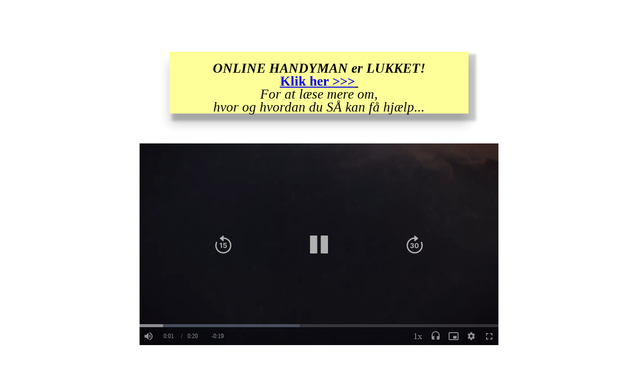

--- FILE ---
content_type: text/html; charset=utf-8
request_url: https://www.onlinehandyman.dk/
body_size: 8510
content:
<!DOCTYPE html>
<html class="themed-content-root">
  <head><meta http-equiv="Content-Type" content="text/html; charset=UTF-8"><script>
//<![CDATA[

      var callbacks = []
      var waitingForLogincheck = true
      window.onLogincheckComplete = callback => {
        if (waitingForLogincheck) {
          callbacks.push(callback)
        } else {
          // Logincheck already done, call this now
          callback()
        }
      };

      function logincheck_request(url) {
        var lc = document.createElement('script'); lc.type = 'text/javascript'; lc.async = true; lc.src = url;
        var s = document.getElementsByTagName('script')[0]; s.parentNode.insertBefore(lc, s);
      }

      function logincheck_response(result) {
        if (result.token) {
          document.cookie = '_simplero_autologin=' + result.token + '; expires=' + new Date(new Date().getTime() + 1000*60).toUTCString() + '; SameSite=None; Secure';
          window.location.reload();
        } else if (result.autologin_url) {
          window.location.href = result.autologin_url;
        } else {
          callbacks.forEach(callback => callback())
          waitingForLogincheck = false
        }
      }

    logincheck_request('https://secure.simplero.com/logincheck.js?account_id=12069&return_to=https%3A%2F%2Fwww.onlinehandyman.dk%2F&site_id=73038');
//]]>
</script><script>
  /*! modernizr 3.6.0 (Custom Build) | MIT *
  * https://modernizr.com/download/?-webp-setclasses !*/
  !function(e,n,A){function o(e,n){return typeof e===n}function t(){var e,n,A,t,a,i,l;for(var f in r)if(r.hasOwnProperty(f)){if(e=[],n=r[f],n.name&&(e.push(n.name.toLowerCase()),n.options&&n.options.aliases&&n.options.aliases.length))for(A=0;A<n.options.aliases.length;A++)e.push(n.options.aliases[A].toLowerCase());for(t=o(n.fn,"function")?n.fn():n.fn,a=0;a<e.length;a++)i=e[a],l=i.split("."),1===l.length?Modernizr[l[0]]=t:(!Modernizr[l[0]]||Modernizr[l[0]]instanceof Boolean||(Modernizr[l[0]]=new Boolean(Modernizr[l[0]])),Modernizr[l[0]][l[1]]=t),s.push((t?"":"no-")+l.join("-"))}}function a(e){var n=u.className,A=Modernizr._config.classPrefix||"";if(c&&(n=n.baseVal),Modernizr._config.enableJSClass){var o=new RegExp("(^|\s)"+A+"no-js(\s|$)");n=n.replace(o,"$1"+A+"js$2")}Modernizr._config.enableClasses&&(n+=" "+A+e.join(" "+A),c?u.className.baseVal=n:u.className=n)}function i(e,n){if("object"==typeof e)for(var A in e)f(e,A)&&i(A,e[A]);else{e=e.toLowerCase();var o=e.split("."),t=Modernizr[o[0]];if(2==o.length&&(t=t[o[1]]),"undefined"!=typeof t)return Modernizr;n="function"==typeof n?n():n,1==o.length?Modernizr[o[0]]=n:(!Modernizr[o[0]]||Modernizr[o[0]]instanceof Boolean||(Modernizr[o[0]]=new Boolean(Modernizr[o[0]])),Modernizr[o[0]][o[1]]=n),a([(n&&0!=n?"":"no-")+o.join("-")]),Modernizr._trigger(e,n)}return Modernizr}var s=[],r=[],l={_version:"3.6.0",_config:{classPrefix:"",enableClasses:!0,enableJSClass:!0,usePrefixes:!0},_q:[],on:function(e,n){var A=this;setTimeout(function(){n(A[e])},0)},addTest:function(e,n,A){r.push({name:e,fn:n,options:A})},addAsyncTest:function(e){r.push({name:null,fn:e})}},Modernizr=function(){};Modernizr.prototype=l,Modernizr=new Modernizr;var f,u=n.documentElement,c="svg"===u.nodeName.toLowerCase();!function(){var e={}.hasOwnProperty;f=o(e,"undefined")||o(e.call,"undefined")?function(e,n){return n in e&&o(e.constructor.prototype[n],"undefined")}:function(n,A){return e.call(n,A)}}(),l._l={},l.on=function(e,n){this._l[e]||(this._l[e]=[]),this._l[e].push(n),Modernizr.hasOwnProperty(e)&&setTimeout(function(){Modernizr._trigger(e,Modernizr[e])},0)},l._trigger=function(e,n){if(this._l[e]){var A=this._l[e];setTimeout(function(){var e,o;for(e=0;e<A.length;e++)(o=A[e])(n)},0),delete this._l[e]}},Modernizr._q.push(function(){l.addTest=i}),Modernizr.addAsyncTest(function(){function e(e,n,A){function o(n){var o=n&&"load"===n.type?1==t.width:!1,a="webp"===e;i(e,a&&o?new Boolean(o):o),A&&A(n)}var t=new Image;t.onerror=o,t.onload=o,t.src=n}var n=[{uri:"[data-uri]",name:"webp"},{uri:"[data-uri]",name:"webp.alpha"},{uri:"[data-uri]",name:"webp.animation"},{uri:"[data-uri]",name:"webp.lossless"}],A=n.shift();e(A.name,A.uri,function(A){if(A&&"load"===A.type)for(var o=0;o<n.length;o++)e(n[o].name,n[o].uri)})}),t(),a(s),delete l.addTest,delete l.addAsyncTest;for(var p=0;p<Modernizr._q.length;p++)Modernizr._q[p]();e.Modernizr=Modernizr}(window,document);
</script>

    <meta charset="utf-8">
    <meta name="viewport" content="width=device-width, initial-scale=1">
    <style>.heading .heading__parent a:hover,.heading h1 a:hover,.heading .heading__parent a:focus,.heading h1 a:focus{color:#000}.heading .heading__parent a:active,.heading h1 a:active{color:#000}:root{--color-body:                    #fff;--color-body-rgb:                255, 255, 255;--color-body-most-contrasted-neutral-10-white: #f3f2f5;--color-body-alternate-most-contrasted-neutral-10-white: #f3f2f5;--color-body-darken-5:           #f2f2f2;--color-body-darken-2:           #fafafa;--color-body-alternate:          #f9f9f9;--color-body-alternate-rgb:      249, 249, 249;--color-body-alternate-darken-10: #e0e0e0;--color-border:                  #e9e9e9;--color-border-opacity-10:       rgba(233,233,233,0.1);--color-border-opacity-20:       rgba(233,233,233,0.2);--color-border-focus:            #c2c2c2;--color-header-text:             #000;--color-header-text-hover:       #000;--color-header-text-active:      #000;--color-header-text-least-contrasted-6: #efefef;--color-header-bg:               #fff;--color-header-announcement-bg:  #000;--color-header-announcement-contrast-9: #161616;--color-header-announcement-text: #000;--color-header-border:            #fff;--color-transparent-header-text:  #fff;--color-transparent-header-text-active: #b3b3b3;--color-transparent-header-text-hover: #d9d9d9;--color-primary:                 #000;--color-primary-transparentize-88: rgba(0,0,0,0.12);--color-primary-rgb:             0, 0, 0;--color-primary-darken-10:       #000;--color-primary-lighten-10:      #1a1a1a;--color-primary-hover:           #000;--color-primary-active:          #000;--color-primary-most-contrasted-white-black: #fff;--color-secondary:               #cbb9cc;--color-text:                    #151515;--color-text-most-contrasted-white-black: #fff;--color-text-opacity-10:         rgba(21,21,21,0.1);--color-text-opacity-20:         rgba(21,21,21,0.2);--color-text-alternate:          #7a7a7a;--color-text-alternate-darken-5: #6d6d6d;--color-text-alternate-darken-10: #616161;--color-text-alternate-lighten-20: #adadad;--color-text-alternate-light:     #bababa;--color-text-alternate-hover:    #535353;--color-text-alternate-active:   #2d2d2d;--color-heading:                 #000;--color-heading-rgba-15:         rgba(0,0,0,0.15);--color-heading-rgba-80:         rgba(0,0,0,0.8);--color-button-bg:               #4b4a4b;--color-button-text:             #fff;--color-border-grey:             #ccc;--color-success:                 #30ad63;--color-error:                   #ad3030;--color-search-highlight:        rgba(34,77,80,0.1);--heading-font-family:           Alegreya SC,Helvetica,Arial,Verdana,Trebuchet MS,sans-serif;--heading-font-weight:           700;--heading-line-height:           1.4;--button-font-family:           Alegreya SC,Helvetica,Arial,Verdana,Trebuchet MS,sans-serif;--button-font-weight:           700;--site-width:                    1200px;--neutral:                       #000;--neutral-80:                    #151515;--neutral-60:                    #2f2f2f;--neutral-40:                    #484848;--neutral-20:                    #CFCDD6;--neutral-15:                    #DBD9E0;--neutral-10:                    #F3F2F5;--neutral-5:                     #FAFAFB;--neutral-alternate:             #000;--neutral-alternate-80:          #7a7a7a;--neutral-alternate-60:          #949494;--neutral-alternate-40:          #adadad;--border-radius-sm:              2px;--border-radius-md:              3px;--border-radius-lg:              4px;--section-spacing:               2.75rem;--section-spacing-xs:            0;--section-spacing-small:         1rem;--section-spacing-large:         4.125rem;--section-spacing-xlarge:        5.5rem;--section-spacing-mobile:        1rem;--base-font-size:                16px;--base-font-family:              Alegreya,Helvetica,Arial,Verdana,Trebuchet MS,sans-serif;--base-line-height:              1.6;--base-line-height-computed:     1.6rem;--comment-avatar-size:           36px;--comment-avatar-spacing:        .9375rem;--comment-spacing:               1.25rem;--header-height:                 5.5rem;--header-padding-vertical:       .625rem;--header-padding-horizontal:     .875rem;--header-font-size:              16px;--header-brand-inner-height:     3.125rem;--header-inner-height:           2.5rem;--grid-gutter:                   2.75rem;--sidebar-nav-padding-base:      .75rem;--sidebar-nav-padding-per-level: .75rem;--color-sidebar-link:            #757575;--color-sidebar-link-hover:      #4e4e4e;--color-sidebar-link-active:     #282828;--color-primary-body-mix:        gray;--color-sidebar-text:            #757575;--header-brand-padding-vertical: .3125rem;--footer-bg:                     #a09d9f;--footer-bg-contrasted-8:        #fff;--footer-bg-contrasted-16:       #fff;--footer-color:                  #fff;--footer-color-bg-mix-67:        #e0dfdf;--footer-nav-font-size:          1rem;--footer-company-font-size:      .875rem;--color-button-bg:               #4b4a4b;--color-button-bg-opacity-075:   rgba(75,74,75,0.075);--color-button-bg-hover:         #313131;--color-button-bg-active:        #242424;--grid-gutter:                   2.75rem;--grid-gutter-mobile:            1rem;--vjs-color:                     #000;--vjs-control-hover-color:       #aaa;--section-spacing-responsive:    var(--section-spacing-mobile)}@media (min-width: 481px){:root{--section-spacing-responsive: var(--section-spacing)}}.heading h1 a{color:var(--color-heading)}.site-header .site-header__nav>li.site-header__nav__item--cta>a.btn--solid{border-color:#4b4a4b;background:#4b4a4b;color:#fff}.site-header .site-header__nav>li.site-header__nav__item--cta>a.btn--outline{border-color:#4b4a4b;color:#4b4a4b}.site-header .site-header__nav>li.site-header__nav__item--cta>a.btn--outline.btn--no-focus:focus:not(:disabled):not(:hover):not(:active){border-color:#4b4a4b;color:#4b4a4b;background:transparent}.site-header .site-header__nav>li.site-header__nav__item--cta>a.btn--solid:hover:not(:disabled),.site-header .site-header__nav>li.site-header__nav__item--cta>a.btn--solid:focus:not(:disabled),.site-header .site-header__nav>li.site-header__nav__item--cta>a.btn--outline:hover:not(:disabled),.site-header .site-header__nav>li.site-header__nav__item--cta>a.btn--outline:focus:not(:disabled){color:#fff;border-color:#3e3d3e;background:#3e3d3e}.site-header .site-header__nav>li.site-header__nav__item--cta>a.btn--solid:active:not(:disabled),.site-header .site-header__nav>li.site-header__nav__item--cta>a.btn--outline:active:not(:disabled){color:#fff;border-color:#313131;background:#313131}@media (min-width: 950px){.site-header--style-breathe .site-header__nav .site-header__nav__item__label{position:relative}.site-header--style-breathe .site-header__nav .site-header__nav__item__label:before{content:'';position:absolute;bottom:6px;left:0;width:0;height:2px;background:var(--footer-color);transform:translateZ(0px);transition:all 0.15s}.site-header--style-breathe .site-header__nav:hover .site-header__nav__item__label:before{left:0;width:100%}}.btn--success.btn--solid{border-color:#30ad63;background:#30ad63;color:#fff}.btn--success.btn--outline{border-color:#30ad63;color:#30ad63}.btn--success.btn--outline.btn--no-focus:focus:not(:disabled):not(:hover):not(:active){border-color:#30ad63;color:#30ad63;background:transparent}.btn--success.btn--solid:hover:not(:disabled),.btn--success.btn--solid:focus:not(:disabled),.btn--success.btn--outline:hover:not(:disabled),.btn--success.btn--outline:focus:not(:disabled){color:#fff;border-color:#2a9958;background:#2a9958}.btn--success.btn--solid:active:not(:disabled),.btn--success.btn--outline:active:not(:disabled){color:#fff;border-color:#25854c;background:#25854c}.btn--alternate.btn--solid{border-color:#7a7a7a;background:#7a7a7a;color:#fff}.btn--alternate.btn--outline{border-color:#7a7a7a;color:#7a7a7a}.btn--alternate.btn--outline.btn--no-focus:focus:not(:disabled):not(:hover):not(:active){border-color:#7a7a7a;color:#7a7a7a;background:transparent}.btn--alternate.btn--solid:hover:not(:disabled),.btn--alternate.btn--solid:focus:not(:disabled),.btn--alternate.btn--outline:hover:not(:disabled),.btn--alternate.btn--outline:focus:not(:disabled){color:#fff;border-color:#6d6d6d;background:#6d6d6d}.btn--alternate.btn--solid:active:not(:disabled),.btn--alternate.btn--outline:active:not(:disabled){color:#fff;border-color:#616161;background:#616161}.cc-window{border:1px solid #e9e9e9}
</style>
    

    <link rel="preload" href="https://fonts.googleapis.com/css?family=Alegreya%20SC:400,400italic,500,600,700,700italic,800|Alegreya:400,400italic,500,600,700,700italic,800&amp;display=swap" as="style" onload="this.onload=null;this.rel='stylesheet'">
<noscript><link rel="stylesheet" href="https://fonts.googleapis.com/css?family=Alegreya%20SC:400,400italic,500,600,700,700italic,800|Alegreya:400,400italic,500,600,700,700italic,800&amp;display=swap"></noscript>


    <title>LUKKET - Online Handyman </title>
    
  <link rel="alternate" type="application/rss+xml" title="Blog" href="https://www.onlinehandyman.dk/blog.xml"><link rel="shortcut icon" type="image/x-icon" href="https://us.simplerousercontent.net/uploads/asset/file/6492479/favicon.png"><meta property="og:site_name" content="Online Handyman"><meta property="og:type" content="website"><meta name="twitter:card" content="summary_large_image"><meta name="title" property="title" content="Få dit budskab ONLINE"><meta property="og:title" content="Få dit budskab ONLINE"><meta name="twitter:title" content="Få dit budskab ONLINE"><meta property="og:url" content="https://www.onlinehandyman.dk/"><meta name="twitter:url" content="https://www.onlinehandyman.dk/"><meta name="description" property="description" content="-Lad Online Handyman klare teknikken, så du kan bruge mere tid på at gøre verden til et bedre sted at være"><meta property="og:description" content="-Lad Online Handyman klare teknikken, så du kan bruge mere tid på at gøre verden til et bedre sted at være"><meta name="twitter:description" content="-Lad Online Handyman klare teknikken, så du kan bruge mere tid på at gøre verden til et bedre sted at være"><meta property="og:image" content="https://us.simplerousercontent.net/uploads/asset/file/6263563/SoME-sharing-image-OH2.png"><meta name="twitter:image" content="https://us.simplerousercontent.net/uploads/asset/file/6263563/SoME-sharing-image-OH2.png"><link rel="canonical" href="https://www.onlinehandyman.dk/"><meta name="csrf-param" content="authenticity_token">
<meta name="csrf-token" content="yTocaFwAwqsRoVXPfnArHiIqmLtBS2NcUhBEts29v8X8BlN9AqCtQgxcE0DItfHiJJ9hlCfd24H50F6Oef6P-A"><script src="https://assets0.simplero.com/packs/vite/assets/jquery-Be9y8_BM.js" crossorigin="anonymous" type="module"></script>
<script src="https://assets0.simplero.com/packs/vite/assets/site-BeoRH74O.js" crossorigin="anonymous" type="module"></script><link rel="modulepreload" href="https://assets0.simplero.com/packs/vite/assets/jquery-BUhUPmkV.js" as="script" crossorigin="anonymous">
<link rel="modulepreload" href="https://assets0.simplero.com/packs/vite/assets/_commonjsHelpers-BosuxZz1.js" as="script" crossorigin="anonymous">
<link rel="modulepreload" href="https://assets0.simplero.com/packs/vite/assets/site_editor-B4iQNOnB.js" as="script" crossorigin="anonymous">
<link rel="modulepreload" href="https://assets0.simplero.com/packs/vite/assets/index-BCh9TbPA.js" as="script" crossorigin="anonymous">
<link rel="modulepreload" href="https://assets0.simplero.com/packs/vite/assets/index-D2CsrCzH.js" as="script" crossorigin="anonymous">
<link rel="modulepreload" href="https://assets0.simplero.com/packs/vite/assets/checkboxes_group-Dox2lhft.js" as="script" crossorigin="anonymous">
<link rel="modulepreload" href="https://assets0.simplero.com/packs/vite/assets/add_params_to_url-ri6PHep0.js" as="script" crossorigin="anonymous">
<link rel="modulepreload" href="https://assets0.simplero.com/packs/vite/assets/field_wrapper-DF-BbDjI.js" as="script" crossorigin="anonymous">
<link rel="modulepreload" href="https://assets0.simplero.com/packs/vite/assets/index-BVApNXUP.js" as="script" crossorigin="anonymous">
<link rel="modulepreload" href="https://assets0.simplero.com/packs/vite/assets/intl_phone-IM89LMyA.js" as="script" crossorigin="anonymous">
<link rel="modulepreload" href="https://assets0.simplero.com/packs/vite/assets/timer-0VCabdim.js" as="script" crossorigin="anonymous">
<link rel="modulepreload" href="https://assets0.simplero.com/packs/vite/assets/index-h6NTxCwi.js" as="script" crossorigin="anonymous">
<link rel="modulepreload" href="https://assets0.simplero.com/packs/vite/assets/preload-helper-Bc7v_Ddp.js" as="script" crossorigin="anonymous">
<link rel="modulepreload" href="https://assets0.simplero.com/packs/vite/assets/dom-B8sbAOCx.js" as="script" crossorigin="anonymous">
<link rel="modulepreload" href="https://assets0.simplero.com/packs/vite/assets/index-SuzqRTwP.js" as="script" crossorigin="anonymous">
<link rel="modulepreload" href="https://assets0.simplero.com/packs/vite/assets/process_response-B2k77-MR.js" as="script" crossorigin="anonymous">
<link rel="modulepreload" href="https://assets0.simplero.com/packs/vite/assets/api-BxPNj0Ts.js" as="script" crossorigin="anonymous">
<link rel="modulepreload" href="https://assets0.simplero.com/packs/vite/assets/index-BMwMmqZ9.js" as="script" crossorigin="anonymous">
<link rel="modulepreload" href="https://assets0.simplero.com/packs/vite/assets/rails-ujs-DdjBENKs.js" as="script" crossorigin="anonymous"><link rel="stylesheet" href="https://assets0.simplero.com/packs/vite/assets/site-Bu490IGQ.css" media="all">
<link rel="stylesheet" href="https://assets0.simplero.com/packs/vite/assets/index-BOhkefk5.css" media="all">
<link rel="stylesheet" href="https://assets0.simplero.com/packs/vite/assets/index-BEZX00ul.css" media="all">
<link rel="stylesheet" href="https://assets0.simplero.com/packs/vite/assets/checkboxes_group-DT3_OuZ7.css" media="all">
<link rel="stylesheet" href="https://assets0.simplero.com/packs/vite/assets/field_wrapper-BbaCoj7i.css" media="all">
<link rel="stylesheet" href="https://assets0.simplero.com/packs/vite/assets/index-woUO3tWC.css" media="all">
<link rel="stylesheet" href="https://assets0.simplero.com/packs/vite/assets/index-ndzvY1vf.css" media="all"><link rel="stylesheet" href="https://assets0.simplero.com/packs/vite/assets/index-CHsjkhtZ.css" media="all">
<link rel="stylesheet" href="https://assets0.simplero.com/packs/vite/assets/index-CLJe_MSq.css" media="all">
<link rel="stylesheet" href="https://assets0.simplero.com/packs/vite/assets/index-DQdT8sta.css" media="all">
<link rel="stylesheet" href="https://assets0.simplero.com/packs/vite/assets/index-BDKlu0_8.css" media="all">
<link rel="stylesheet" href="https://assets0.simplero.com/packs/vite/assets/index-C6bQuttm.css" media="all">
<link rel="stylesheet" href="https://assets0.simplero.com/packs/vite/assets/index-B0m8wffa.css" media="all"><style>a.course__unauthorized__login-for-access{text-decoration:underline}.site-header .site-header__nav>li.site-header__nav__item--search{display:none}.site-header .site-header__nav__item.site-header__nav__item--login{display:none}.btn{font-size:calc(18px + (18 - 16) * ( (100vw - 320px) / (1600 - 320))) !important}a{font-size:calc(18px + (18 - 16) * ( (100vw - 320px) / (1600 - 320)))}
</style><!-- Meta Pixel Code -->
<script>
!function(f,b,e,v,n,t,s)
{if(f.fbq)return;n=f.fbq=function(){n.callMethod?
n.callMethod.apply(n,arguments):n.queue.push(arguments)};
if(!f._fbq)f._fbq=n;n.push=n;n.loaded=!0;n.version='2.0';
n.queue=[];t=b.createElement(e);t.async=!0;
t.src=v;s=b.getElementsByTagName(e)[0];
s.parentNode.insertBefore(t,s)}(window, document,'script',
'https://connect.facebook.net/en_US/fbevents.js');
fbq('init', '354287792419370');
fbq('track', 'PageView');
</script>
<noscript><img height="1" width="1" style="display:none" src="https://www.facebook.com/tr?id=354287792419370&amp;ev=PageView&amp;noscript=1"></noscript>
<!-- End Meta Pixel Code -->

<!-- FB page verification  -->
<meta name="facebook-domain-verification" content="vo4y8gbjf26darrg4okw5525rm6c18">
<meta name="facebook-domain-verification" content="8hycrmsblj1owv6w20sksi1stfmcok">
<meta name="facebook-domain-verification" content="o87nw1mflk7og20ceuhfpuhhdg4197">
<!-- FB page verification  -->
<script>function simpleroJSCodeda28436b6d70044bb4346c359abd1126ab423485() {
  try {
    !function(f,b,e,v,n,t,s) {if(f.fbq)return;n=f.fbq=function(){n.callMethod?  n.callMethod.apply(n,arguments):n.queue.push(arguments)}; if(!f._fbq)f._fbq=n;n.push=n;n.loaded=!0;n.version='2.0'; n.queue=[];t=b.createElement(e);t.async=!0; t.src=v;s=b.getElementsByTagName(e)[0]; s.parentNode.insertBefore(t,s)}(window, document,'script', 'https://connect.facebook.net/en_US/fbevents.js'); fbq('init', '1073928606026941', {});
 
fbq('track', 'PageView', {}, { eventID: '1073928606026941_lpikpakpj9ffw3q' });
  } catch(err) { console.log('an error occurred while running your js', err) }
}

function simpleroJSCodeda28436b6d70044bb4346c359abd1126ab423485Wrapper() {
  if (typeof simpleroCookieConsent == 'undefined') {
    console.log("simpleroCookieConsent is undefined, running provided JS anyway.")
    simpleroJSCodeda28436b6d70044bb4346c359abd1126ab423485()
  } else {
    simpleroCookieConsent.whenCookiesAllowed(simpleroJSCodeda28436b6d70044bb4346c359abd1126ab423485)
  }
}

// Wait for the document to be ready, otherwise simpleroCookieConsent may not be defined yet.
if (typeof simpleroCookieConsent != 'undefined' || document.readyState === "complete" || document.readyState === "loaded") {
  simpleroJSCodeda28436b6d70044bb4346c359abd1126ab423485Wrapper()
} else {
  document.addEventListener('DOMContentLoaded', simpleroJSCodeda28436b6d70044bb4346c359abd1126ab423485Wrapper)
}
</script><script async="async">(function() {
  let pageViewParams = {
    referrer: "",
    original_url: "https://www.onlinehandyman.dk/",
    split_test_page_id: ''
  }
  let csrfParam = document.querySelector('meta[name="csrf-param"]')?.getAttribute('content')
  let csrfToken = document.querySelector('meta[name="csrf-token"]')?.getAttribute('content')
  if (csrfParam && csrfToken) {
    pageViewParams[csrfParam] = csrfToken
  }
  fetch("/pages/680907/record_view", {
    method: 'POST',
    headers: {
      'Content-Type': 'application/x-www-form-urlencoded'
    },
    mode: 'no-cors',
    body: new URLSearchParams(pageViewParams)
  }).then(() => { document.body.setAttribute('data-simplero-page-view-recorded', '1') })
})()
</script></head>
  <body class="scrolltop page page--lukket nav-top " data-page-id="680907" data-cookie-consent-manager='{"consentType":"none","countryCode":"US","createConsentRecordURL":"https://www.rewiredrm.com/cookie_consent_records/create","content":{"href":"https://simplero.com/privacy-policy","header":"Cookies brugt på hjemmesiden!","message":"Denne hjemmeside bruger cookies for at sikre, at du får den bedste oplevelse på vores hjemmeside.","dismiss":"Forstået!","allow":"Tillad cookies","deny":"Afvis","link":"Læs mere","policy":"Cookiepolitik"},"position":"bottom-left","layout":"block","popupBg":"#ffffff","popupText":"#343434","buttonBg":"#000000","buttonText":"#ffffff"}' data-simplero-object-id="" data-simplero-render-mode="">
    

    <div class="page-content">
      <div class="notice-container" id="notice-container">
  
</div>


      <div class="simplero-section " id="simplero-section-1687844544574" data-simplero-section-id="1687844544574" data-simplero-section-type="spacer">

<div class="section section--spacer section--spacer-height-md">
  <div class="wrapper wrapper--padded ">
    
  </div>
</div>


</div><div class="simplero-section " id="simplero-section-1687844089170" data-simplero-section-id="1687844089170" data-simplero-section-type="text"><style>#simplero-section-1687844089170 h1{font-size:calc(32px + (32 - 24) * ( (100vw - 320px) / (1600 - 320)))}#simplero-section-1687844089170 h2{font-size:calc(28px + (46 - 28) * ( (100vw - 320px) / (1600 - 320)))}#simplero-section-1687844089170 h3{font-size:calc(28px + (38 - 24) * ( (100vw - 320px) / (1600 - 320)))}#simplero-section-1687844089170 p,#simplero-section-1687844089170 a{font-size:calc(22px + (22 - 16) * ( (100vw - 320px) / (1600 - 320)))}
</style>





  



<style>
    #simplero-section-1687844089170 .section{background:transparent}#simplero-section-1687844089170 .overlay-section-background,#simplero-section-1687844089170 .overlay-video-background{position:absolute;top:0;left:0;right:0;bottom:0;top:0;z-index:1;background:transparent}#simplero-section-1687844089170 .section-background-video .video--section-background{display:none}#simplero-section-1687844089170 .overlay-video-background{overflow:hidden}#simplero-section-1687844089170 .overlay-section-background--alternate{background:var(--color-body-alternate)}

</style>



<div data-section-id="1687844089170" id="overlay-background-1687844089170" class="overlay-section-background overlay-section-background--default "></div>








<style>
  #simplero-section-1687844089170 .wrapper{padding-top:calc(var(--wrapper-spacing) + 0px);padding-bottom:calc(var(--wrapper-spacing) + 0px)}#simplero-section-1687844089170 .wrapper.wrapper--padded-xs{--wrapper-spacing: var(--section-spacing-xs)}#simplero-section-1687844089170 .wrapper.wrapper--padded-sm{--wrapper-spacing: var(--section-spacing-small)}#simplero-section-1687844089170 .wrapper.wrapper--padded{--wrapper-spacing: var(--section-spacing)}#simplero-section-1687844089170 .wrapper.wrapper--padded-lg{--wrapper-spacing: var(--section-spacing-large)}#simplero-section-1687844089170 .wrapper.wrapper--padded-xl{--wrapper-spacing: var(--section-spacing-xlarge)}

</style>


<div class="section section--text section--default  ">


  <div class="wrapper wrapper--padded-sm wrapper--max-width-sm">
    <div class="box">
      <div class="wysiwyg-content"><table style="height: 53px; background-color: #ffff99; box-shadow: 10px 10px 5px 5px rgba(0,0,0,.2),0 20px 20px 0 rgba(0,0,0,.2);" width="100%">
<tbody>
<tr>
<td style="text-align: center; padding-top: 20px; padding-left: 20px; padding-right: 20px;">
<p style="text-align: center;"><em><strong>ONLINE HANDYMAN er LUKKET!</strong></em></p>
<p style="text-align: center;"><span style="text-decoration: underline;"><strong><a href="https://rewiredirectresponse.dk/">Klik her &gt;&gt;&gt;</a></strong> </span></p>
<p style="text-align: center;"><em>For at læse mere om, <br>hvor og hvordan du SÅ kan få hjælp...</em></p>
<p>
<script src="https://kontrolrummet.simplero.com/page/109538.js" id="_simplero_landing_page_js_109538" async=""></script>
</p>
</td>
</tr>
</tbody>
</table></div>

      
      

      
    </div>

    

    
  </div>
</div>





</div><div class="simplero-section " id="simplero-section-7e51ec64-ea38-469c-b2f1-9dbd05a8fc8d" data-simplero-section-id="7e51ec64-ea38-469c-b2f1-9dbd05a8fc8d" data-simplero-section-type="media">








<div class="section section--media section--default  " data-search-index="false">


  <div class="wrapper wrapper--padded">
    
      <div class="video-wrapper"><script type="text/javascript" defer src="https://www.gstatic.com/cv/js/sender/v1/cast_sender.js?loadCastFramework=1"></script><video width="720" height="405" poster="https://img.simplerousercontent.net/scaled_image/11930544/d2e973f7f7b5a3ff04b476a1c23ebe9b9773cd54/frame_0001-720w-405h-1f.webp" controls="controls" playsinline="playsinline" preload="none" crossorigin="anonymous" id="video_9d65f9577859dc55" data-for-themed="true" data-width="720" data-height="405" data-max-height="1500" data-asset-id="11930544" data-autoplay="true" data-click-for-sound-label="Klik for at slå lyden til" data-welcome-back-title="Velkommen tilbage!" data-welcome-back-subtitle="Du er allerede begyndt at se denne video " data-welcome-back-play="Genoptag" data-welcome-back-start-over="Start forfra" data-ratio="1.7777777777777777" data-stats-url="https://www.rewiredrm.com/videos/11930544/track_view" data-stats-data='{"membership_id":null,"site_member_id":null,"user_id":null,"customer_id":null,"authenticity_token":"aBSRANmsGPa6SMsKXGXecMa6rsrpvRC4krjAuX17d-FdKN4Vhwx3H6e1jYXqoASMwA9X5Y8rqGU5eNqByThH3A"}' data-chromecast-source="vpAqtdDzFzAfuYIntqfmC3MqCeEgsOSjQOAmuOEctdEmseIcseHlsdM0C3Mn
sX9yQYDmPOEqQOHmQdcjQJ8oDKbqDUL0ET9fsYDmt3IpQNWkCd1nQTZjZeI5
tXLzFzAytYSjrNEyuXcmsz9bPOEfB3yksTZjZeIguXocZafzKLWFZUDlsOR0
ZznzPOA0rOE0ZafzJd9lPODxKdWnrNMpZznztX9quXMpO3EpPpZ6Zdy0uYSq
Fz8mrN1eCeEgsOSjQOAmuOEctdEmseIcseHlsdM0C3EaPNocQW9gsNWeQJ8o
DKbqDUL0ET83PaL0EqQzEXL3EdQbDKPnQKVoFXWyFXP0D2WdEdDnFUczDaZ0
DNL5C2QpPN1cOqRnDUVkDKbpDYtkDKR4DXxkDNPltX5eZe0=
" data-control-titles='{"fullscreenToggle":"Fuld skærm (f)","playbackRateMenuButton":{"PlaybackRateMenuButton":"Afspilningshastighed (alt + right/left arrow)"},"SimplerSubtitleButton":"Undertekster (c)","EnhancedAudioButton":"Forbedret lyd","volumePanel":{"MuteToggle":"Lydløs (m)"}}' data-video-options='{"plugins":{"airPlay":{"buttonPositionIndex":16},"chromecast":{},"enhancedAudio":{}},"controlBar":{"remainingTimeDisplay":{"displayNegative":true}},"techOrder":["chromecast","MobileAppChromecast","html5"],"html5":{"nativeAudioTracks":false,"nativeVideoTracks":false,"vhs":{"overrideNative":true}},"playbackRates":[0.5,0.6,0.7,0.8,0.9,1,1.1,1.2,1.3,1.4,1.5,1.6,1.7,1.8,1.9,2,2.1,2.2,2.3,2.4,2.5],"aspectRatio":"1920:1080"}'>
<source src="https://us.simplerousercontent.net/uploads/asset/file/11930544/hls/master.m3u8" type="application/x-mpegURL"></source>
<source src="https://us.simplerousercontent.net/uploads/asset/file/11930544/hls/stream.mpd" type="application/dash+xml"></source></video></div>
    
  </div>
</div>


</div>



    </div>

    

    
  </body>
</html>


--- FILE ---
content_type: text/css
request_url: https://assets0.simplero.com/packs/vite/assets/index-CHsjkhtZ.css
body_size: 156
content:
.section--spacer hr{display:block;margin:0 auto;height:1px;color:var(--color-border);background:var(--color-border);font-size:0;border:0;width:67%}.section--spacer-height-lg .wrapper{padding-top:88px;padding-bottom:88px}.section--spacer-height-lg .wrapper.is-responsive{padding-top:56px;padding-bottom:56px}@media (min-width: 640px){.section--spacer-height-lg .wrapper.is-responsive{padding-top:72px;padding-bottom:72px}}@media (min-width: 768px){.section--spacer-height-lg .wrapper.is-responsive{padding-top:80px;padding-bottom:80px}}@media (min-width: 1024px){.section--spacer-height-lg .wrapper.is-responsive{padding-top:88px;padding-bottom:88px}}.section--spacer-height-md .wrapper.is-responsive{padding-top:28px;padding-bottom:28px}@media (min-width: 640px){.section--spacer-height-md .wrapper.is-responsive{padding-top:32px;padding-bottom:32px}}@media (min-width: 768px){.section--spacer-height-md .wrapper.is-responsive{padding-top:40px;padding-bottom:40px}}@media (min-width: 1024px){.section--spacer-height-md .wrapper.is-responsive{padding-top:48px;padding-bottom:48px}}


--- FILE ---
content_type: text/css
request_url: https://assets0.simplero.com/packs/vite/assets/index-C6bQuttm.css
body_size: 89
content:
.section--media .audio-wrapper,.section--media .video-wrapper,.section--media .placeholder,.section--media img{display:block;margin:0 auto}.section--media .placeholder{max-width:24rem;padding-top:4rem;padding-bottom:4rem}


--- FILE ---
content_type: text/css
request_url: https://assets0.simplero.com/packs/vite/assets/main-CyHQAsF1.css
body_size: 28180
content:
@charset "UTF-8";/*! @name videojs-seek-buttons @version 2.2.0 @license Apache-2.0 */.video-js .vjs-seek-button{font-family:VideoJS;cursor:pointer;font-weight:400;font-style:normal}.video-js .vjs-seek-button.skip-back:before,.video-js.vjs-v6 .vjs-seek-button.skip-back .vjs-icon-placeholder:before,.video-js.vjs-v7 .vjs-seek-button.skip-back .vjs-icon-placeholder:before{transform:rotate(-45deg);-ms-transform:rotate(-45deg);-webkit-transform:rotate(-45deg);content:""}.video-js .vjs-seek-button.skip-forward:before{transform:rotateY(180deg) rotate(-45deg);-ms-transform:rotateY(180deg) rotate(-45deg);-webkit-transform:rotateY(180deg) rotate(-45deg);content:""}.video-js.vjs-v6 .vjs-seek-button.skip-back:before,.video-js.vjs-v6 .vjs-seek-button.skip-forward:before,.video-js.vjs-v7 .vjs-seek-button.skip-back:before,.video-js.vjs-v7 .vjs-seek-button.skip-forward:before{content:none}.video-js.vjs-v6 .vjs-seek-button.skip-forward .vjs-icon-placeholder:before,.video-js.vjs-v7 .vjs-seek-button.skip-forward .vjs-icon-placeholder:before{transform:scaleX(-1) rotate(-45deg);-ms-transform:scale(-1,1) rotate(-45deg);-webkit-transform:scale(-1,1) rotate(-45deg);content:""}.vjs-modal-dialog .vjs-modal-dialog-content,.video-js .vjs-modal-dialog,.vjs-button>.vjs-icon-placeholder:before,.video-js .vjs-big-play-button .vjs-icon-placeholder:before{position:absolute;top:0;left:0;width:100%;height:100%}.vjs-button>.vjs-icon-placeholder:before,.video-js .vjs-big-play-button .vjs-icon-placeholder:before{text-align:center}@font-face{font-family:VideoJS;src:url([data-uri]) format("woff");font-weight:400;font-style:normal}.vjs-icon-play,.video-js .vjs-play-control .vjs-icon-placeholder,.video-js .vjs-big-play-button .vjs-icon-placeholder:before{font-family:VideoJS;font-weight:400;font-style:normal}.vjs-icon-play:before,.video-js .vjs-play-control .vjs-icon-placeholder:before,.video-js .vjs-big-play-button .vjs-icon-placeholder:before{content:""}.vjs-icon-play-circle{font-family:VideoJS;font-weight:400;font-style:normal}.vjs-icon-play-circle:before{content:""}.vjs-icon-pause,.video-js .vjs-play-control.vjs-playing .vjs-icon-placeholder{font-family:VideoJS;font-weight:400;font-style:normal}.vjs-icon-pause:before,.video-js .vjs-play-control.vjs-playing .vjs-icon-placeholder:before{content:""}.vjs-icon-volume-mute,.video-js .vjs-mute-control.vjs-vol-0 .vjs-icon-placeholder{font-family:VideoJS;font-weight:400;font-style:normal}.vjs-icon-volume-mute:before,.video-js .vjs-mute-control.vjs-vol-0 .vjs-icon-placeholder:before{content:""}.vjs-icon-volume-low,.video-js .vjs-mute-control.vjs-vol-1 .vjs-icon-placeholder{font-family:VideoJS;font-weight:400;font-style:normal}.vjs-icon-volume-low:before,.video-js .vjs-mute-control.vjs-vol-1 .vjs-icon-placeholder:before{content:""}.vjs-icon-volume-mid,.video-js .vjs-mute-control.vjs-vol-2 .vjs-icon-placeholder{font-family:VideoJS;font-weight:400;font-style:normal}.vjs-icon-volume-mid:before,.video-js .vjs-mute-control.vjs-vol-2 .vjs-icon-placeholder:before{content:""}.vjs-icon-volume-high,.video-js .vjs-mute-control .vjs-icon-placeholder{font-family:VideoJS;font-weight:400;font-style:normal}.vjs-icon-volume-high:before,.video-js .vjs-mute-control .vjs-icon-placeholder:before{content:""}.vjs-icon-fullscreen-enter,.video-js .vjs-fullscreen-control .vjs-icon-placeholder{font-family:VideoJS;font-weight:400;font-style:normal}.vjs-icon-fullscreen-enter:before,.video-js .vjs-fullscreen-control .vjs-icon-placeholder:before{content:""}.vjs-icon-fullscreen-exit,.video-js.vjs-fullscreen .vjs-fullscreen-control .vjs-icon-placeholder{font-family:VideoJS;font-weight:400;font-style:normal}.vjs-icon-fullscreen-exit:before,.video-js.vjs-fullscreen .vjs-fullscreen-control .vjs-icon-placeholder:before{content:""}.vjs-icon-square{font-family:VideoJS;font-weight:400;font-style:normal}.vjs-icon-square:before{content:""}.vjs-icon-spinner{font-family:VideoJS;font-weight:400;font-style:normal}.vjs-icon-spinner:before{content:""}.vjs-icon-subtitles,.video-js .vjs-subs-caps-button .vjs-icon-placeholder,.video-js.video-js:lang(en-GB) .vjs-subs-caps-button .vjs-icon-placeholder,.video-js.video-js:lang(en-IE) .vjs-subs-caps-button .vjs-icon-placeholder,.video-js.video-js:lang(en-AU) .vjs-subs-caps-button .vjs-icon-placeholder,.video-js.video-js:lang(en-NZ) .vjs-subs-caps-button .vjs-icon-placeholder,.video-js .vjs-subtitles-button .vjs-icon-placeholder{font-family:VideoJS;font-weight:400;font-style:normal}.vjs-icon-subtitles:before,.video-js .vjs-subs-caps-button .vjs-icon-placeholder:before,.video-js.video-js:lang(en-GB) .vjs-subs-caps-button .vjs-icon-placeholder:before,.video-js.video-js:lang(en-IE) .vjs-subs-caps-button .vjs-icon-placeholder:before,.video-js.video-js:lang(en-AU) .vjs-subs-caps-button .vjs-icon-placeholder:before,.video-js.video-js:lang(en-NZ) .vjs-subs-caps-button .vjs-icon-placeholder:before,.video-js .vjs-subtitles-button .vjs-icon-placeholder:before{content:""}.vjs-icon-captions,.video-js:lang(en) .vjs-subs-caps-button .vjs-icon-placeholder,.video-js:lang(fr-CA) .vjs-subs-caps-button .vjs-icon-placeholder,.video-js .vjs-captions-button .vjs-icon-placeholder{font-family:VideoJS;font-weight:400;font-style:normal}.vjs-icon-captions:before,.video-js:lang(en) .vjs-subs-caps-button .vjs-icon-placeholder:before,.video-js:lang(fr-CA) .vjs-subs-caps-button .vjs-icon-placeholder:before,.video-js .vjs-captions-button .vjs-icon-placeholder:before{content:""}.vjs-icon-chapters,.video-js .vjs-chapters-button .vjs-icon-placeholder{font-family:VideoJS;font-weight:400;font-style:normal}.vjs-icon-chapters:before,.video-js .vjs-chapters-button .vjs-icon-placeholder:before{content:""}.vjs-icon-share{font-family:VideoJS;font-weight:400;font-style:normal}.vjs-icon-share:before{content:""}.vjs-icon-cog{font-family:VideoJS;font-weight:400;font-style:normal}.vjs-icon-cog:before{content:""}.vjs-icon-circle,.vjs-seek-to-live-control .vjs-icon-placeholder,.video-js .vjs-volume-level,.video-js .vjs-play-progress{font-family:VideoJS;font-weight:400;font-style:normal}.vjs-icon-circle:before,.vjs-seek-to-live-control .vjs-icon-placeholder:before,.video-js .vjs-volume-level:before,.video-js .vjs-play-progress:before{content:""}.vjs-icon-circle-outline{font-family:VideoJS;font-weight:400;font-style:normal}.vjs-icon-circle-outline:before{content:""}.vjs-icon-circle-inner-circle{font-family:VideoJS;font-weight:400;font-style:normal}.vjs-icon-circle-inner-circle:before{content:""}.vjs-icon-hd{font-family:VideoJS;font-weight:400;font-style:normal}.vjs-icon-hd:before{content:""}.vjs-icon-cancel,.video-js .vjs-control.vjs-close-button .vjs-icon-placeholder{font-family:VideoJS;font-weight:400;font-style:normal}.vjs-icon-cancel:before,.video-js .vjs-control.vjs-close-button .vjs-icon-placeholder:before{content:""}.vjs-icon-replay,.video-js .vjs-play-control.vjs-ended .vjs-icon-placeholder{font-family:VideoJS;font-weight:400;font-style:normal}.vjs-icon-replay:before,.video-js .vjs-play-control.vjs-ended .vjs-icon-placeholder:before{content:""}.vjs-icon-facebook{font-family:VideoJS;font-weight:400;font-style:normal}.vjs-icon-facebook:before{content:""}.vjs-icon-gplus{font-family:VideoJS;font-weight:400;font-style:normal}.vjs-icon-gplus:before{content:""}.vjs-icon-linkedin{font-family:VideoJS;font-weight:400;font-style:normal}.vjs-icon-linkedin:before{content:""}.vjs-icon-twitter{font-family:VideoJS;font-weight:400;font-style:normal}.vjs-icon-twitter:before{content:""}.vjs-icon-tumblr{font-family:VideoJS;font-weight:400;font-style:normal}.vjs-icon-tumblr:before{content:""}.vjs-icon-pinterest{font-family:VideoJS;font-weight:400;font-style:normal}.vjs-icon-pinterest:before{content:""}.vjs-icon-audio-description,.video-js .vjs-descriptions-button .vjs-icon-placeholder{font-family:VideoJS;font-weight:400;font-style:normal}.vjs-icon-audio-description:before,.video-js .vjs-descriptions-button .vjs-icon-placeholder:before{content:""}.vjs-icon-audio,.video-js .vjs-audio-button .vjs-icon-placeholder{font-family:VideoJS;font-weight:400;font-style:normal}.vjs-icon-audio:before,.video-js .vjs-audio-button .vjs-icon-placeholder:before{content:""}.vjs-icon-next-item{font-family:VideoJS;font-weight:400;font-style:normal}.vjs-icon-next-item:before{content:""}.vjs-icon-previous-item{font-family:VideoJS;font-weight:400;font-style:normal}.vjs-icon-previous-item:before{content:""}.vjs-icon-picture-in-picture-enter,.video-js .vjs-picture-in-picture-control .vjs-icon-placeholder{font-family:VideoJS;font-weight:400;font-style:normal}.vjs-icon-picture-in-picture-enter:before,.video-js .vjs-picture-in-picture-control .vjs-icon-placeholder:before{content:""}.vjs-icon-picture-in-picture-exit,.video-js.vjs-picture-in-picture .vjs-picture-in-picture-control .vjs-icon-placeholder{font-family:VideoJS;font-weight:400;font-style:normal}.vjs-icon-picture-in-picture-exit:before,.video-js.vjs-picture-in-picture .vjs-picture-in-picture-control .vjs-icon-placeholder:before{content:""}.video-js{display:block;vertical-align:top;box-sizing:border-box;color:#fff;background-color:#000;position:relative;padding:0;font-size:10px;line-height:1;font-weight:400;font-style:normal;font-family:Arial,Helvetica,sans-serif;word-break:initial}.video-js:-moz-full-screen{position:absolute}.video-js:-webkit-full-screen{width:100%!important;height:100%!important}.video-js[tabindex="-1"]{outline:none}.video-js *,.video-js *:before,.video-js *:after{box-sizing:inherit}.video-js ul{font-family:inherit;font-size:inherit;line-height:inherit;list-style-position:outside;margin:0}.video-js.vjs-fluid,.video-js.vjs-16-9,.video-js.vjs-4-3,.video-js.vjs-9-16,.video-js.vjs-1-1{width:100%;max-width:100%}.video-js.vjs-fluid:not(.vjs-audio-only-mode),.video-js.vjs-16-9:not(.vjs-audio-only-mode),.video-js.vjs-4-3:not(.vjs-audio-only-mode),.video-js.vjs-9-16:not(.vjs-audio-only-mode),.video-js.vjs-1-1:not(.vjs-audio-only-mode){height:0}.video-js.vjs-16-9:not(.vjs-audio-only-mode){padding-top:56.25%}.video-js.vjs-4-3:not(.vjs-audio-only-mode){padding-top:75%}.video-js.vjs-9-16:not(.vjs-audio-only-mode){padding-top:177.7777777778%}.video-js.vjs-1-1:not(.vjs-audio-only-mode){padding-top:100%}.video-js.vjs-fill:not(.vjs-audio-only-mode){width:100%;height:100%}.video-js .vjs-tech{position:absolute;top:0;left:0;width:100%;height:100%}.video-js.vjs-audio-only-mode .vjs-tech{display:none}body.vjs-full-window{padding:0;margin:0;height:100%}.vjs-full-window .video-js.vjs-fullscreen{position:fixed;overflow:hidden;z-index:1000;left:0;top:0;bottom:0;right:0}.video-js.vjs-fullscreen:not(.vjs-ios-native-fs){width:100%!important;height:100%!important;padding-top:0!important}.video-js.vjs-fullscreen.vjs-user-inactive{cursor:none}.vjs-hidden{display:none!important}.vjs-disabled{opacity:.5;cursor:default}.video-js .vjs-offscreen{height:1px;left:-9999px;position:absolute;top:0;width:1px}.vjs-lock-showing{display:block!important;opacity:1!important;visibility:visible!important}.vjs-no-js{padding:20px;color:#fff;background-color:#000;font-size:18px;font-family:Arial,Helvetica,sans-serif;text-align:center;width:300px;height:150px;margin:0 auto}.vjs-no-js a,.vjs-no-js a:visited{color:#66a8cc}.video-js .vjs-big-play-button{font-size:3em;line-height:1.5em;height:1.63332em;width:3em;display:block;position:absolute;top:10px;left:10px;padding:0;cursor:pointer;opacity:1;border:.06666em solid #fff;background-color:#2b333f;background-color:#2b333fb3;border-radius:.3em;transition:all .4s}.vjs-big-play-centered .vjs-big-play-button{top:50%;left:50%;margin-top:-.81666em;margin-left:-1.5em}.video-js:hover .vjs-big-play-button,.video-js .vjs-big-play-button:focus{border-color:#fff;background-color:#73859f;background-color:#73859f80;transition:all 0s}.vjs-controls-disabled .vjs-big-play-button,.vjs-has-started .vjs-big-play-button,.vjs-using-native-controls .vjs-big-play-button,.vjs-error .vjs-big-play-button{display:none}.vjs-has-started.vjs-paused.vjs-show-big-play-button-on-pause .vjs-big-play-button{display:block}.video-js button{background:none;border:none;color:inherit;display:inline-block;font-size:inherit;line-height:inherit;text-transform:none;text-decoration:none;transition:none;-webkit-appearance:none;-moz-appearance:none;appearance:none}.vjs-control .vjs-button{width:100%;height:100%}.video-js .vjs-control.vjs-close-button{cursor:pointer;height:3em;position:absolute;right:0;top:.5em;z-index:2}.video-js .vjs-modal-dialog{background:#000c;background:linear-gradient(180deg,#000c,#fff0);overflow:auto}.video-js .vjs-modal-dialog>*{box-sizing:border-box}.vjs-modal-dialog .vjs-modal-dialog-content{font-size:1.2em;line-height:1.5;padding:20px 24px;z-index:1}.vjs-menu-button{cursor:pointer}.vjs-menu-button.vjs-disabled{cursor:default}.vjs-workinghover .vjs-menu-button.vjs-disabled:hover .vjs-menu{display:none}.vjs-menu .vjs-menu-content{display:block;padding:0;margin:0;font-family:Arial,Helvetica,sans-serif;overflow:auto}.vjs-menu .vjs-menu-content>*{box-sizing:border-box}.vjs-scrubbing .vjs-control.vjs-menu-button:hover .vjs-menu{display:none}.vjs-menu li{list-style:none;margin:0;padding:.2em 0;line-height:1.4em;font-size:1.2em;text-align:center;text-transform:lowercase}.vjs-menu li.vjs-menu-item:focus,.vjs-menu li.vjs-menu-item:hover,.js-focus-visible .vjs-menu li.vjs-menu-item:hover{background-color:#73859f;background-color:#73859f80}.vjs-menu li.vjs-selected,.vjs-menu li.vjs-selected:focus,.vjs-menu li.vjs-selected:hover,.js-focus-visible .vjs-menu li.vjs-selected:hover{background-color:#fff;color:#2b333f}.video-js .vjs-menu *:not(.vjs-selected):focus:not(:focus-visible),.js-focus-visible .vjs-menu *:not(.vjs-selected):focus:not(.focus-visible){background:none}.vjs-menu li.vjs-menu-title{text-align:center;text-transform:uppercase;font-size:1em;line-height:2em;padding:0;margin:0 0 .3em;font-weight:700;cursor:default}.vjs-menu-button-popup .vjs-menu{display:none;position:absolute;bottom:0;width:10em;left:-3em;height:0em;margin-bottom:1.5em;border-top-color:#2b333fb3}.vjs-menu-button-popup .vjs-menu .vjs-menu-content{background-color:#2b333f;background-color:#2b333fb3;position:absolute;width:100%;bottom:1.5em;max-height:15em}.vjs-layout-tiny .vjs-menu-button-popup .vjs-menu .vjs-menu-content,.vjs-layout-x-small .vjs-menu-button-popup .vjs-menu .vjs-menu-content{max-height:5em}.vjs-layout-small .vjs-menu-button-popup .vjs-menu .vjs-menu-content{max-height:10em}.vjs-layout-medium .vjs-menu-button-popup .vjs-menu .vjs-menu-content{max-height:14em}.vjs-layout-large .vjs-menu-button-popup .vjs-menu .vjs-menu-content,.vjs-layout-x-large .vjs-menu-button-popup .vjs-menu .vjs-menu-content,.vjs-layout-huge .vjs-menu-button-popup .vjs-menu .vjs-menu-content{max-height:25em}.vjs-workinghover .vjs-menu-button-popup.vjs-hover .vjs-menu,.vjs-menu-button-popup .vjs-menu.vjs-lock-showing{display:block}.video-js .vjs-menu-button-inline{transition:all .4s;overflow:hidden}.video-js .vjs-menu-button-inline:before{width:2.222222222em}.video-js .vjs-menu-button-inline:hover,.video-js .vjs-menu-button-inline:focus,.video-js .vjs-menu-button-inline.vjs-slider-active,.video-js.vjs-no-flex .vjs-menu-button-inline{width:12em}.vjs-menu-button-inline .vjs-menu{opacity:0;height:100%;width:auto;position:absolute;left:4em;top:0;padding:0;margin:0;transition:all .4s}.vjs-menu-button-inline:hover .vjs-menu,.vjs-menu-button-inline:focus .vjs-menu,.vjs-menu-button-inline.vjs-slider-active .vjs-menu{display:block;opacity:1}.vjs-no-flex .vjs-menu-button-inline .vjs-menu{display:block;opacity:1;position:relative;width:auto}.vjs-no-flex .vjs-menu-button-inline:hover .vjs-menu,.vjs-no-flex .vjs-menu-button-inline:focus .vjs-menu,.vjs-no-flex .vjs-menu-button-inline.vjs-slider-active .vjs-menu{width:auto}.vjs-menu-button-inline .vjs-menu-content{width:auto;height:100%;margin:0;overflow:hidden}.video-js .vjs-control-bar{display:none;width:100%;position:absolute;bottom:0;left:0;right:0;height:3em;background-color:#2b333f;background-color:#2b333fb3}.vjs-has-started .vjs-control-bar,.vjs-audio-only-mode .vjs-control-bar{display:flex;visibility:visible;opacity:1;transition:visibility .1s,opacity .1s}.vjs-has-started.vjs-user-inactive.vjs-playing .vjs-control-bar{visibility:visible;opacity:0;pointer-events:none;transition:visibility 1s,opacity 1s}.vjs-controls-disabled .vjs-control-bar,.vjs-using-native-controls .vjs-control-bar,.vjs-error .vjs-control-bar{display:none!important}.vjs-audio.vjs-has-started.vjs-user-inactive.vjs-playing .vjs-control-bar,.vjs-audio-only-mode.vjs-has-started.vjs-user-inactive.vjs-playing .vjs-control-bar{opacity:1;visibility:visible;pointer-events:auto}.vjs-has-started.vjs-no-flex .vjs-control-bar{display:table}.video-js .vjs-control{position:relative;text-align:center;margin:0;padding:0;height:100%;width:4em;flex:none}.video-js .vjs-control.vjs-visible-text{width:auto;padding-left:1em;padding-right:1em}.vjs-button>.vjs-icon-placeholder:before{font-size:1.8em;line-height:1.67}.vjs-button>.vjs-icon-placeholder{display:block}.video-js .vjs-control:focus:before,.video-js .vjs-control:hover:before,.video-js .vjs-control:focus{text-shadow:0em 0em 1em white}.video-js *:not(.vjs-visible-text)>.vjs-control-text{border:0;clip:rect(0 0 0 0);height:1px;overflow:hidden;padding:0;position:absolute;width:1px}.vjs-no-flex .vjs-control{display:table-cell;vertical-align:middle}.video-js .vjs-custom-control-spacer{display:none}.video-js .vjs-progress-control{cursor:pointer;flex:auto;display:flex;align-items:center;min-width:4em;touch-action:none}.video-js .vjs-progress-control.disabled{cursor:default}.vjs-live .vjs-progress-control{display:none}.vjs-liveui .vjs-progress-control{display:flex;align-items:center}.vjs-no-flex .vjs-progress-control{width:auto}.video-js .vjs-progress-holder{flex:auto;transition:all .2s;height:.3em}.video-js .vjs-progress-control .vjs-progress-holder{margin:0 10px}.video-js .vjs-progress-control:hover .vjs-progress-holder{font-size:1.6666666667em}.video-js .vjs-progress-control:hover .vjs-progress-holder.disabled{font-size:1em}.video-js .vjs-progress-holder .vjs-play-progress,.video-js .vjs-progress-holder .vjs-load-progress,.video-js .vjs-progress-holder .vjs-load-progress div{position:absolute;display:block;height:100%;margin:0;padding:0;width:0}.video-js .vjs-play-progress{background-color:#fff}.video-js .vjs-play-progress:before{font-size:.9em;position:absolute;right:-.5em;top:-.3333333333em;z-index:1}.video-js .vjs-load-progress{background:#73859f80}.video-js .vjs-load-progress div{background:#73859fbf}.video-js .vjs-time-tooltip{background-color:#fff;background-color:#fffc;border-radius:.3em;color:#000;float:right;font-family:Arial,Helvetica,sans-serif;font-size:1em;padding:6px 8px 8px;pointer-events:none;position:absolute;top:-3.4em;visibility:hidden;z-index:1}.video-js .vjs-progress-holder:focus .vjs-time-tooltip{display:none}.video-js .vjs-progress-control:hover .vjs-time-tooltip,.video-js .vjs-progress-control:hover .vjs-progress-holder:focus .vjs-time-tooltip{display:block;font-size:.6em;visibility:visible}.video-js .vjs-progress-control.disabled:hover .vjs-time-tooltip{font-size:1em}.video-js .vjs-progress-control .vjs-mouse-display{display:none;position:absolute;width:1px;height:100%;background-color:#000;z-index:1}.vjs-no-flex .vjs-progress-control .vjs-mouse-display{z-index:0}.video-js .vjs-progress-control:hover .vjs-mouse-display{display:block}.video-js.vjs-user-inactive .vjs-progress-control .vjs-mouse-display{visibility:hidden;opacity:0;transition:visibility 1s,opacity 1s}.video-js.vjs-user-inactive.vjs-no-flex .vjs-progress-control .vjs-mouse-display{display:none}.vjs-mouse-display .vjs-time-tooltip{color:#fff;background-color:#000;background-color:#000c}.video-js .vjs-slider{position:relative;cursor:pointer;padding:0;margin:0 .45em;-webkit-touch-callout:none;-webkit-user-select:none;-moz-user-select:none;user-select:none;background-color:#73859f;background-color:#73859f80}.video-js .vjs-slider.disabled{cursor:default}.video-js .vjs-slider:focus{text-shadow:0em 0em 1em white;box-shadow:0 0 1em #fff}.video-js .vjs-mute-control{cursor:pointer;flex:none}.video-js .vjs-volume-control{cursor:pointer;margin-right:1em;display:flex}.video-js .vjs-volume-control.vjs-volume-horizontal{width:5em}.video-js .vjs-volume-panel .vjs-volume-control{visibility:visible;opacity:0;width:1px;height:1px;margin-left:-1px}.video-js .vjs-volume-panel{transition:width 1s}.video-js .vjs-volume-panel.vjs-hover .vjs-volume-control,.video-js .vjs-volume-panel:active .vjs-volume-control,.video-js .vjs-volume-panel:focus .vjs-volume-control,.video-js .vjs-volume-panel .vjs-volume-control:active,.video-js .vjs-volume-panel.vjs-hover .vjs-mute-control~.vjs-volume-control,.video-js .vjs-volume-panel .vjs-volume-control.vjs-slider-active{visibility:visible;opacity:1;position:relative;transition:visibility .1s,opacity .1s,height .1s,width .1s,left 0s,top 0s}.video-js .vjs-volume-panel.vjs-hover .vjs-volume-control.vjs-volume-horizontal,.video-js .vjs-volume-panel:active .vjs-volume-control.vjs-volume-horizontal,.video-js .vjs-volume-panel:focus .vjs-volume-control.vjs-volume-horizontal,.video-js .vjs-volume-panel .vjs-volume-control:active.vjs-volume-horizontal,.video-js .vjs-volume-panel.vjs-hover .vjs-mute-control~.vjs-volume-control.vjs-volume-horizontal,.video-js .vjs-volume-panel .vjs-volume-control.vjs-slider-active.vjs-volume-horizontal{width:5em;height:3em;margin-right:0}.video-js .vjs-volume-panel.vjs-hover .vjs-volume-control.vjs-volume-vertical,.video-js .vjs-volume-panel:active .vjs-volume-control.vjs-volume-vertical,.video-js .vjs-volume-panel:focus .vjs-volume-control.vjs-volume-vertical,.video-js .vjs-volume-panel .vjs-volume-control:active.vjs-volume-vertical,.video-js .vjs-volume-panel.vjs-hover .vjs-mute-control~.vjs-volume-control.vjs-volume-vertical,.video-js .vjs-volume-panel .vjs-volume-control.vjs-slider-active.vjs-volume-vertical{left:-3.5em;transition:left 0s}.video-js .vjs-volume-panel.vjs-volume-panel-horizontal.vjs-hover,.video-js .vjs-volume-panel.vjs-volume-panel-horizontal:active,.video-js .vjs-volume-panel.vjs-volume-panel-horizontal.vjs-slider-active{width:10em;transition:width .1s}.video-js .vjs-volume-panel.vjs-volume-panel-horizontal.vjs-mute-toggle-only{width:4em}.video-js .vjs-volume-panel .vjs-volume-control.vjs-volume-vertical{height:8em;width:3em;left:-3000em;transition:visibility 1s,opacity 1s,height 1s 1s,width 1s 1s,left 1s 1s,top 1s 1s}.video-js .vjs-volume-panel .vjs-volume-control.vjs-volume-horizontal{transition:visibility 1s,opacity 1s,height 1s 1s,width 1s,left 1s 1s,top 1s 1s}.video-js.vjs-no-flex .vjs-volume-panel .vjs-volume-control.vjs-volume-horizontal{width:5em;height:3em;visibility:visible;opacity:1;position:relative;transition:none}.video-js.vjs-no-flex .vjs-volume-control.vjs-volume-vertical,.video-js.vjs-no-flex .vjs-volume-panel .vjs-volume-control.vjs-volume-vertical{position:absolute;bottom:3em;left:.5em}.video-js .vjs-volume-panel{display:flex}.video-js .vjs-volume-bar{margin:1.35em .45em}.vjs-volume-bar.vjs-slider-horizontal{width:5em;height:.3em}.vjs-volume-bar.vjs-slider-vertical{width:.3em;height:5em;margin:1.35em auto}.video-js .vjs-volume-level{position:absolute;bottom:0;left:0;background-color:#fff}.video-js .vjs-volume-level:before{position:absolute;font-size:.9em;z-index:1}.vjs-slider-vertical .vjs-volume-level{width:.3em}.vjs-slider-vertical .vjs-volume-level:before{top:-.5em;left:-.3em;z-index:1}.vjs-slider-horizontal .vjs-volume-level{height:.3em}.vjs-slider-horizontal .vjs-volume-level:before{top:-.3em;right:-.5em}.video-js .vjs-volume-panel.vjs-volume-panel-vertical{width:4em}.vjs-volume-bar.vjs-slider-vertical .vjs-volume-level{height:100%}.vjs-volume-bar.vjs-slider-horizontal .vjs-volume-level{width:100%}.video-js .vjs-volume-vertical{width:3em;height:8em;bottom:8em;background-color:#2b333f;background-color:#2b333fb3}.video-js .vjs-volume-horizontal .vjs-menu{left:-2em}.video-js .vjs-volume-tooltip{background-color:#fff;background-color:#fffc;border-radius:.3em;color:#000;float:right;font-family:Arial,Helvetica,sans-serif;font-size:1em;padding:6px 8px 8px;pointer-events:none;position:absolute;top:-3.4em;visibility:hidden;z-index:1}.video-js .vjs-volume-control:hover .vjs-volume-tooltip,.video-js .vjs-volume-control:hover .vjs-progress-holder:focus .vjs-volume-tooltip{display:block;font-size:1em;visibility:visible}.video-js .vjs-volume-vertical:hover .vjs-volume-tooltip,.video-js .vjs-volume-vertical:hover .vjs-progress-holder:focus .vjs-volume-tooltip{left:1em;top:-12px}.video-js .vjs-volume-control.disabled:hover .vjs-volume-tooltip{font-size:1em}.video-js .vjs-volume-control .vjs-mouse-display{display:none;position:absolute;width:100%;height:1px;background-color:#000;z-index:1}.video-js .vjs-volume-horizontal .vjs-mouse-display{width:1px;height:100%}.vjs-no-flex .vjs-volume-control .vjs-mouse-display{z-index:0}.video-js .vjs-volume-control:hover .vjs-mouse-display{display:block}.video-js.vjs-user-inactive .vjs-volume-control .vjs-mouse-display{visibility:hidden;opacity:0;transition:visibility 1s,opacity 1s}.video-js.vjs-user-inactive.vjs-no-flex .vjs-volume-control .vjs-mouse-display{display:none}.vjs-mouse-display .vjs-volume-tooltip{color:#fff;background-color:#000;background-color:#000c}.vjs-poster{display:inline-block;vertical-align:middle;background-repeat:no-repeat;background-position:50% 50%;background-size:contain;background-color:#000;cursor:pointer;margin:0;padding:0;position:absolute;top:0;right:0;bottom:0;left:0;height:100%}.vjs-has-started .vjs-poster,.vjs-using-native-controls .vjs-poster{display:none}.vjs-audio.vjs-has-started .vjs-poster,.vjs-has-started.vjs-audio-poster-mode .vjs-poster{display:block}.video-js .vjs-live-control{display:flex;align-items:flex-start;flex:auto;font-size:1em;line-height:3em}.vjs-no-flex .vjs-live-control{display:table-cell;width:auto;text-align:left}.video-js:not(.vjs-live) .vjs-live-control,.video-js.vjs-liveui .vjs-live-control{display:none}.video-js .vjs-seek-to-live-control{align-items:center;cursor:pointer;flex:none;display:inline-flex;height:100%;padding-left:.5em;padding-right:.5em;font-size:1em;line-height:3em;width:auto;min-width:4em}.vjs-no-flex .vjs-seek-to-live-control{display:table-cell;width:auto;text-align:left}.video-js.vjs-live:not(.vjs-liveui) .vjs-seek-to-live-control,.video-js:not(.vjs-live) .vjs-seek-to-live-control{display:none}.vjs-seek-to-live-control.vjs-control.vjs-at-live-edge{cursor:auto}.vjs-seek-to-live-control .vjs-icon-placeholder{margin-right:.5em;color:#888}.vjs-seek-to-live-control.vjs-control.vjs-at-live-edge .vjs-icon-placeholder{color:red}.video-js .vjs-time-control{flex:none;font-size:1em;line-height:3em;min-width:2em;width:auto;padding-left:1em;padding-right:1em}.vjs-live .vjs-time-control,.video-js .vjs-current-time,.vjs-no-flex .vjs-current-time,.video-js .vjs-duration,.vjs-no-flex .vjs-duration{display:none}.vjs-time-divider{display:none;line-height:3em}.vjs-live .vjs-time-divider{display:none}.video-js .vjs-play-control{cursor:pointer}.video-js .vjs-play-control .vjs-icon-placeholder{flex:none}.vjs-text-track-display{position:absolute;bottom:3em;left:0;right:0;top:0;pointer-events:none}.video-js.vjs-controls-disabled .vjs-text-track-display,.video-js.vjs-user-inactive.vjs-playing .vjs-text-track-display{bottom:1em}.video-js .vjs-text-track{font-size:1.4em;text-align:center;margin-bottom:.1em}.vjs-subtitles{color:#fff}.vjs-captions{color:#fc6}.vjs-tt-cue{display:block}video::-webkit-media-text-track-display{transform:translateY(-3em)}.video-js.vjs-controls-disabled video::-webkit-media-text-track-display,.video-js.vjs-user-inactive.vjs-playing video::-webkit-media-text-track-display{transform:translateY(-1.5em)}.video-js .vjs-picture-in-picture-control{cursor:pointer;flex:none}.video-js.vjs-audio-only-mode .vjs-picture-in-picture-control{display:none}.video-js .vjs-fullscreen-control{cursor:pointer;flex:none}.video-js.vjs-audio-only-mode .vjs-fullscreen-control{display:none}.vjs-playback-rate>.vjs-menu-button,.vjs-playback-rate .vjs-playback-rate-value{position:absolute;top:0;left:0;width:100%;height:100%}.vjs-playback-rate .vjs-playback-rate-value{pointer-events:none;font-size:1.5em;line-height:2;text-align:center}.vjs-playback-rate .vjs-menu{width:4em;left:0}.vjs-error .vjs-error-display .vjs-modal-dialog-content{font-size:1.4em;text-align:center}.vjs-error .vjs-error-display:before{color:#fff;content:"X";font-family:Arial,Helvetica,sans-serif;font-size:4em;left:0;line-height:1;margin-top:-.5em;position:absolute;text-shadow:.05em .05em .1em #000;text-align:center;top:50%;vertical-align:middle;width:100%}.vjs-loading-spinner{display:none;position:absolute;top:50%;left:50%;margin:-25px 0 0 -25px;opacity:.85;text-align:left;border:6px solid rgba(43,51,63,.7);box-sizing:border-box;background-clip:padding-box;width:50px;height:50px;border-radius:25px;visibility:hidden}.vjs-seeking .vjs-loading-spinner,.vjs-waiting .vjs-loading-spinner{display:block;animation:vjs-spinner-show 0s linear .3s forwards}.vjs-loading-spinner:before,.vjs-loading-spinner:after{content:"";position:absolute;margin:-6px;box-sizing:inherit;width:inherit;height:inherit;border-radius:inherit;opacity:1;border:inherit;border-color:transparent;border-top-color:#fff}.vjs-seeking .vjs-loading-spinner:before,.vjs-seeking .vjs-loading-spinner:after,.vjs-waiting .vjs-loading-spinner:before,.vjs-waiting .vjs-loading-spinner:after{animation:vjs-spinner-spin 1.1s cubic-bezier(.6,.2,0,.8) infinite,vjs-spinner-fade 1.1s linear infinite}.vjs-seeking .vjs-loading-spinner:before,.vjs-waiting .vjs-loading-spinner:before{border-top-color:#fff}.vjs-seeking .vjs-loading-spinner:after,.vjs-waiting .vjs-loading-spinner:after{border-top-color:#fff;animation-delay:.44s}@keyframes vjs-spinner-show{to{visibility:visible}}@keyframes vjs-spinner-spin{to{transform:rotate(360deg)}}@keyframes vjs-spinner-fade{0%{border-top-color:#73859f}20%{border-top-color:#73859f}35%{border-top-color:#fff}60%{border-top-color:#73859f}to{border-top-color:#73859f}}.video-js.vjs-audio-only-mode .vjs-captions-button{display:none}.vjs-chapters-button .vjs-menu ul{width:24em}.video-js.vjs-audio-only-mode .vjs-descriptions-button{display:none}.video-js .vjs-subs-caps-button+.vjs-menu .vjs-captions-menu-item .vjs-menu-item-text .vjs-icon-placeholder{vertical-align:middle;display:inline-block;margin-bottom:-.1em}.video-js .vjs-subs-caps-button+.vjs-menu .vjs-captions-menu-item .vjs-menu-item-text .vjs-icon-placeholder:before{font-family:VideoJS;content:"";font-size:1.5em;line-height:inherit}.video-js.vjs-audio-only-mode .vjs-subs-caps-button{display:none}.video-js .vjs-audio-button+.vjs-menu .vjs-main-desc-menu-item .vjs-menu-item-text .vjs-icon-placeholder{vertical-align:middle;display:inline-block;margin-bottom:-.1em}.video-js .vjs-audio-button+.vjs-menu .vjs-main-desc-menu-item .vjs-menu-item-text .vjs-icon-placeholder:before{font-family:VideoJS;content:" ";font-size:1.5em;line-height:inherit}.video-js.vjs-layout-small .vjs-current-time,.video-js.vjs-layout-small .vjs-time-divider,.video-js.vjs-layout-small .vjs-duration,.video-js.vjs-layout-small .vjs-remaining-time,.video-js.vjs-layout-small .vjs-playback-rate,.video-js.vjs-layout-small .vjs-volume-control,.video-js.vjs-layout-x-small .vjs-current-time,.video-js.vjs-layout-x-small .vjs-time-divider,.video-js.vjs-layout-x-small .vjs-duration,.video-js.vjs-layout-x-small .vjs-remaining-time,.video-js.vjs-layout-x-small .vjs-playback-rate,.video-js.vjs-layout-x-small .vjs-volume-control,.video-js.vjs-layout-tiny .vjs-current-time,.video-js.vjs-layout-tiny .vjs-time-divider,.video-js.vjs-layout-tiny .vjs-duration,.video-js.vjs-layout-tiny .vjs-remaining-time,.video-js.vjs-layout-tiny .vjs-playback-rate,.video-js.vjs-layout-tiny .vjs-volume-control{display:none}.video-js.vjs-layout-small .vjs-volume-panel.vjs-volume-panel-horizontal:hover,.video-js.vjs-layout-small .vjs-volume-panel.vjs-volume-panel-horizontal:active,.video-js.vjs-layout-small .vjs-volume-panel.vjs-volume-panel-horizontal.vjs-slider-active,.video-js.vjs-layout-small .vjs-volume-panel.vjs-volume-panel-horizontal.vjs-hover,.video-js.vjs-layout-x-small .vjs-volume-panel.vjs-volume-panel-horizontal:hover,.video-js.vjs-layout-x-small .vjs-volume-panel.vjs-volume-panel-horizontal:active,.video-js.vjs-layout-x-small .vjs-volume-panel.vjs-volume-panel-horizontal.vjs-slider-active,.video-js.vjs-layout-x-small .vjs-volume-panel.vjs-volume-panel-horizontal.vjs-hover,.video-js.vjs-layout-tiny .vjs-volume-panel.vjs-volume-panel-horizontal:hover,.video-js.vjs-layout-tiny .vjs-volume-panel.vjs-volume-panel-horizontal:active,.video-js.vjs-layout-tiny .vjs-volume-panel.vjs-volume-panel-horizontal.vjs-slider-active,.video-js.vjs-layout-tiny .vjs-volume-panel.vjs-volume-panel-horizontal.vjs-hover{width:auto;width:initial}.video-js.vjs-layout-x-small .vjs-progress-control,.video-js.vjs-layout-tiny .vjs-progress-control{display:none}.video-js.vjs-layout-x-small .vjs-custom-control-spacer{flex:auto;display:block}.video-js.vjs-layout-x-small.vjs-no-flex .vjs-custom-control-spacer{width:auto}.vjs-modal-dialog.vjs-text-track-settings{background-color:#2b333f;background-color:#2b333fbf;color:#fff;height:70%}.vjs-text-track-settings .vjs-modal-dialog-content{display:table}.vjs-text-track-settings .vjs-track-settings-colors,.vjs-text-track-settings .vjs-track-settings-font,.vjs-text-track-settings .vjs-track-settings-controls{display:table-cell}.vjs-text-track-settings .vjs-track-settings-controls{text-align:right;vertical-align:bottom}@supports (display: grid){.vjs-text-track-settings .vjs-modal-dialog-content{display:grid;grid-template-columns:1fr 1fr;grid-template-rows:1fr;padding:20px 24px 0}.vjs-track-settings-controls .vjs-default-button{margin-bottom:20px}.vjs-text-track-settings .vjs-track-settings-controls{grid-column:1/-1}.vjs-layout-small .vjs-text-track-settings .vjs-modal-dialog-content,.vjs-layout-x-small .vjs-text-track-settings .vjs-modal-dialog-content,.vjs-layout-tiny .vjs-text-track-settings .vjs-modal-dialog-content{grid-template-columns:1fr}}.vjs-track-setting>select{margin-right:1em;margin-bottom:.5em}.vjs-text-track-settings fieldset{margin:5px;padding:3px;border:none}.vjs-text-track-settings fieldset span{display:inline-block}.vjs-text-track-settings fieldset span>select{max-width:7.3em}.vjs-text-track-settings legend{color:#fff;margin:0 0 5px}.vjs-text-track-settings .vjs-label{position:absolute;clip:rect(1px 1px 1px 1px);clip:rect(1px,1px,1px,1px);display:block;margin:0 0 5px;padding:0;border:0;height:1px;width:1px;overflow:hidden}.vjs-track-settings-controls button:focus,.vjs-track-settings-controls button:active{outline-style:solid;outline-width:medium;background-image:linear-gradient(0deg,#fff 88%,#73859f)}.vjs-track-settings-controls button:hover{color:#2b333fbf}.vjs-track-settings-controls button{background-color:#fff;background-image:linear-gradient(-180deg,#fff 88%,#73859f);color:#2b333f;cursor:pointer;border-radius:2px}.vjs-track-settings-controls .vjs-default-button{margin-right:1em}@media print{.video-js>*:not(.vjs-tech):not(.vjs-poster){visibility:hidden}}.vjs-resize-manager{position:absolute;top:0;left:0;width:100%;height:100%;border:none;z-index:-1000}.js-focus-visible .video-js *:focus:not(.focus-visible){outline:none}.video-js *:focus:not(:focus-visible){outline:none}.vjs-chromecast-button .vjs-icon-placeholder{background:url([data-uri]) center center no-repeat;background-size:contain;display:inline-block;width:12px;height:12px}.vjs-chromecast-button:hover{cursor:pointer}.vjs-chromecast-button:hover .vjs-icon-placeholder{background-image:url([data-uri])}.vjs-chromecast-button.vjs-chromecast-casting-state .vjs-icon-placeholder{background-image:url([data-uri])}.vjs-chromecast-button.vjs-chromecast-casting-state:hover .vjs-icon-placeholder{background-image:url([data-uri])}.vjs-tech-chromecast{display:flex;flex-direction:column;justify-content:center;align-items:center;overflow:hidden}.vjs-tech-chromecast .vjs-tech-chromecast-poster:after{content:" ";display:block;height:2px;width:100px;background-color:#ccc;position:absolute;left:calc(50% - 50px)}.vjs-tech-chromecast .vjs-tech-chromecast-poster-img{max-height:180px;width:auto;border:2px solid #cccccc}.vjs-tech-chromecast .vjs-tech-chromecast-poster-img.vjs-tech-chromecast-poster-img-empty{width:160px;height:90px}.vjs-tech-chromecast .vjs-tech-chromecast-title-container{position:absolute;bottom:50%;margin-bottom:100px;color:#ccc;text-align:center}.vjs-tech-chromecast .vjs-tech-chromecast-title{font-size:22px}.vjs-tech-chromecast .vjs-tech-chromecast-title.vjs-tech-chromecast-title-empty{display:none}.vjs-tech-chromecast .vjs-tech-chromecast-subtitle{font-size:18px;padding-top:.5em}.vjs-tech-chromecast .vjs-tech-chromecast-subtitle.vjs-tech-chromecast-subtitle-empty{display:none}.vjs-airplay-button .vjs-icon-placeholder{background:url("data:image/svg+xml,%3csvg%20fill='%23FFFFFF'%20height='24'%20viewBox='0%200%2024%2024'%20width='24'%20xmlns='http://www.w3.org/2000/svg'%20xmlns:xlink='http://www.w3.org/1999/xlink'%3e%3cdefs%3e%3cpath%20d='M0%200h24v24H0V0z'%20id='a'/%3e%3c/defs%3e%3cdefs%3e%3cpath%20d='M0%200h24v24H0V0z'%20id='c'/%3e%3c/defs%3e%3cclipPath%20id='b'%3e%3cuse%20overflow='visible'%20xlink:href='%23a'/%3e%3c/clipPath%3e%3cclipPath%20clip-path='url(%23b)'%20id='d'%3e%3cuse%20overflow='visible'%20xlink:href='%23c'/%3e%3c/clipPath%3e%3cpath%20clip-path='url(%23d)'%20d='M6%2022h12l-6-6zM21%203H3c-1.1%200-2%20.9-2%202v12c0%201.1.9%202%202%202h4v-2H3V5h18v12h-4v2h4c1.1%200%202-.9%202-2V5c0-1.1-.9-2-2-2z'/%3e%3c/svg%3e") center center no-repeat;background-size:contain;display:inline-block;width:20px;height:20px}.vjs-airplay-button:hover{cursor:pointer}.vjs-airplay-button:hover .vjs-icon-placeholder{background-image:url("data:image/svg+xml,%3csvg%20fill='%23FFFFFF'%20height='24'%20viewBox='0%200%2024%2024'%20width='24'%20xmlns='http://www.w3.org/2000/svg'%20xmlns:xlink='http://www.w3.org/1999/xlink'%3e%3cdefs%3e%3cpath%20d='M0%200h24v24H0V0z'%20id='a'/%3e%3c/defs%3e%3cdefs%3e%3cpath%20d='M0%200h24v24H0V0z'%20id='c'/%3e%3c/defs%3e%3cclipPath%20id='b'%3e%3cuse%20overflow='visible'%20xlink:href='%23a'/%3e%3c/clipPath%3e%3cclipPath%20clip-path='url(%23b)'%20id='d'%3e%3cuse%20overflow='visible'%20xlink:href='%23c'/%3e%3c/clipPath%3e%3cpath%20clip-path='url(%23d)'%20d='M6%2022h12l-6-6zM21%203H3c-1.1%200-2%20.9-2%202v12c0%201.1.9%202%202%202h4v-2H3V5h18v12h-4v2h4c1.1%200%202-.9%202-2V5c0-1.1-.9-2-2-2z'/%3e%3c/svg%3e")}.audio-wrapper{container-type:inline-size;container-name:audio-container;display:inline-block;width:100%;max-width:100%;font-family:Inter,ui-sans-serif,system-ui,sans-serif,"Apple Color Emoji","Segoe UI Emoji",Segoe UI Symbol,"Noto Color Emoji"}.audio-wrapper>audio{display:block}@container audio-container (max-width: 600px){.audio-wrapper .video-js:not(.video-js-modern) .flex-break{flex-basis:100%}.audio-wrapper .video-js:not(.video-js-modern) .vjs-control-bar{flex-wrap:wrap;height:auto!important;justify-content:center;position:relative;row-gap:5px}.audio-wrapper .video-js:not(.video-js-modern) .vjs-progress-control{flex:1 1 0}.audio-wrapper .video-js:not(.video-js-modern) .vjs-control{min-height:39.33px}.audio-wrapper .video-js:not(.video-js-modern).video-js,.audio-wrapper .video-js:not(.video-js-modern).vjs-audio{height:125px!important}.audio-wrapper .video-js:not(.video-js-modern).vjs-audio{height:6em}}.audio-wrapper .video-js:not(.video-js-modern).vjs-audio{width:100%;height:3em}.audio-wrapper .video-js:not(.video-js-modern).vjs-audio .vjs-big-play-button{display:none!important}.audio-wrapper .video-js:not(.video-js-modern).vjs-audio .vjs-control-bar{display:flex;visibility:visible;opacity:1}.audio-wrapper .video-js:not(.video-js-modern).vjs-audio .vjs-progress-control:hover{height:.5em;top:-.5em}.audio-wrapper .video-js:not(.video-js-modern).vjs-audio .vjs-fullscreen-control{display:none}.audio-wrapper .video-js:not(.video-js-modern).vjs-audio .vjs-hover.vjs-volume-panel-horizontal{z-index:10}.audio-wrapper .video-js:not(.video-js-modern).with-waveform{font-size:2.7em;line-height:1.26;background-color:transparent}.audio-wrapper .video-js:not(.video-js-modern).with-waveform .vjs-play-control:not(.vjs-playing) .vjs-icon-placeholder:before,.audio-wrapper .video-js:not(.video-js-modern).with-waveform .vjs-seek-button .vjs-icon-placeholder:before{background-repeat:no-repeat;background-position:center center;background-size:20px;content:""!important}.audio-wrapper .video-js:not(.video-js-modern).with-waveform .vjs-play-control:not(.vjs-playing):hover .vjs-icon-placeholder:before,.audio-wrapper .video-js:not(.video-js-modern).with-waveform .vjs-seek-button:hover .vjs-icon-placeholder:before{filter:invert(32%) sepia(99%) saturate(1285%) hue-rotate(207deg) brightness(98%) contrast(83%)}.audio-wrapper .video-js:not(.video-js-modern).with-waveform .vjs-play-control:not(.vjs-playing) .vjs-icon-placeholder:before{background-image:url("data:image/svg+xml,%3csvg%20width='19'%20height='23'%20viewBox='0%200%2019%2023'%20fill='none'%20xmlns='http://www.w3.org/2000/svg'%3e%3cpath%20fill-rule='evenodd'%20clip-rule='evenodd'%20d='M17.9211%2011.9211L1.07895%2021.9211L1.07895%201.92105L17.9211%2011.9211Z'%20fill='%23102342'%20stroke='%23102342'%20stroke-width='2'%20stroke-linejoin='round'/%3e%3c/svg%3e");top:1px}.audio-wrapper .video-js:not(.video-js-modern).with-waveform .vjs-play-control.vjs-playing .vjs-icon-placeholder:before{font-size:2.7em;line-height:1.26}.audio-wrapper .video-js:not(.video-js-modern).with-waveform .vjs-seek-button .vjs-icon-placeholder:before{top:1px;transform:rotateX(0)!important}.audio-wrapper .video-js:not(.video-js-modern).with-waveform .vjs-seek-button.skip-back .vjs-icon-placeholder:before{background-image:url("data:image/svg+xml,%3csvg%20width='18'%20height='21'%20viewBox='0%200%2018%2021'%20fill='none'%20xmlns='http://www.w3.org/2000/svg'%3e%3cpath%20d='M9.00138%203.66C12.3306%203.66128%2015.2604%205.85733%2016.1959%209.0526C17.1313%2012.2479%2015.8484%2015.6774%2013.0456%2017.4741C10.2428%2019.2708%206.59109%2019.0046%204.07847%2016.8204C1.56586%2014.6361%200.793887%2011.0568%202.18283%208.03098C2.33577%207.65881%202.16779%207.23226%201.80216%207.06433C1.43653%206.89641%201.00353%207.04695%200.820917%207.40549C-0.845741%2011.0367%200.0809162%2015.332%203.09638%2017.9529C6.11185%2020.5739%2010.4941%2020.8929%2013.8574%2018.7363C17.2206%2016.5798%2018.7595%2012.4639%2017.6363%208.62965C16.513%204.79537%2012.9966%202.16068%209.00138%202.16V3.66Z'%20fill='black'/%3e%3cpath%20d='M9.36001%206.11459V0.365406C9.35995%200.223611%209.27519%200.094639%209.14253%200.0345047C9.00986%20-0.0256297%208.85324%20-0.00607631%208.74068%200.0846723L5.17579%202.95927C5.08975%203.02872%205.04001%203.13156%205.04001%203.24C5.04001%203.34844%205.08975%203.45128%205.17579%203.52073L8.74068%206.39533C8.85324%206.48608%209.00986%206.50563%209.14253%206.4455C9.27519%206.38536%209.35995%206.25639%209.36001%206.11459Z'%20fill='black'/%3e%3cpath%20fill-rule='evenodd'%20clip-rule='evenodd'%20d='M8.20957%2013.2731V14.087H4.80522V13.2731H6.00261V9.72001L5.05566%2010.2913L4.65652%209.55567L6.29218%208.56958H7.01218V13.2731H8.20957ZM12.0571%2013.9226C11.7519%2014.0739%2011.3932%2014.1496%2010.981%2014.1496C10.6366%2014.1496%2010.2962%2014.0909%209.95968%2013.9735C9.62316%2013.8561%209.34533%2013.7009%209.1262%2013.5078L9.46272%2012.7722C9.96359%2013.1531%2010.4749%2013.3435%2010.9966%2013.3435C11.341%2013.3435%2011.6045%2013.2574%2011.7871%2013.0852C11.9697%2012.9131%2012.061%2012.6678%2012.061%2012.3496C12.061%2012.0418%2011.9684%2011.7978%2011.7832%2011.6178C11.5979%2011.4378%2011.3462%2011.3478%2011.0279%2011.3478C10.814%2011.3478%2010.6119%2011.3883%2010.4214%2011.4691C10.231%2011.55%2010.0601%2011.6661%209.90881%2011.8174H9.3062V8.56958H12.7653V9.35219H10.2923V10.8391C10.5584%2010.6513%2010.8871%2010.5574%2011.2784%2010.5574C11.6227%2010.5574%2011.9266%2010.6318%2012.1901%2010.7804C12.4536%2010.9291%2012.6571%2011.1365%2012.8005%2011.4026C12.944%2011.6687%2013.0158%2011.9739%2013.0158%2012.3183C13.0158%2012.6835%2012.9323%2013.0044%2012.7653%2013.2809C12.5984%2013.5574%2012.3623%2013.7713%2012.0571%2013.9226Z'%20fill='%23102342'/%3e%3c/svg%3e")}.audio-wrapper .video-js:not(.video-js-modern).with-waveform .vjs-seek-button.skip-forward .vjs-icon-placeholder:before{background-image:url("data:image/svg+xml,%3csvg%20width='18'%20height='21'%20viewBox='0%200%2018%2021'%20fill='none'%20xmlns='http://www.w3.org/2000/svg'%3e%3cpath%20d='M8.99862%203.66C5.66942%203.66128%202.73959%205.85733%201.80413%209.0526C0.868683%2012.2479%202.15157%2015.6774%204.95438%2017.4741C7.75719%2019.2708%2011.4089%2019.0046%2013.9215%2016.8204C16.4341%2014.6361%2017.2061%2011.0568%2015.8172%208.03098C15.6642%207.65881%2015.8322%207.23226%2016.1978%207.06433C16.5635%206.89641%2016.9965%207.04695%2017.1791%207.40549C18.8457%2011.0367%2017.9191%2015.332%2014.9036%2017.9529C11.8882%2020.5739%207.50586%2020.8929%204.14264%2018.7363C0.779409%2016.5798%20-0.759508%2012.4639%200.363731%208.62965C1.48697%204.79537%205.00343%202.16068%208.99862%202.16V3.66Z'%20fill='black'/%3e%3cpath%20d='M8.64001%206.11459V0.365406C8.64006%200.223611%208.72483%200.094639%208.85749%200.0345047C8.99015%20-0.0256297%209.14677%20-0.00607631%209.25933%200.0846723L12.8242%202.95927C12.9103%203.02872%2012.96%203.13156%2012.96%203.24C12.96%203.34844%2012.9103%203.45128%2012.8242%203.52073L9.25933%206.39533C9.14677%206.48608%208.99015%206.50563%208.85749%206.4455C8.72483%206.38536%208.64006%206.25639%208.64001%206.11459Z'%20fill='black'/%3e%3cpath%20fill-rule='evenodd'%20clip-rule='evenodd'%20d='M6.15914%2014.1496C6.76435%2014.1496%207.24305%2014.01%207.59522%2013.7309C7.9474%2013.4518%208.12348%2013.0722%208.12348%2012.5922C8.12348%2012.2478%208.03609%2011.9596%207.86131%2011.7274C7.68653%2011.4952%207.4374%2011.3374%207.11392%2011.2539C7.38522%2011.1548%207.59783%2010.9918%207.75174%2010.7648C7.90566%2010.5378%207.98522%2010.2704%207.99044%209.96262C7.99044%209.51393%207.8287%209.15784%207.50522%208.89436C7.18175%208.63088%206.7487%208.49915%206.20609%208.49915C5.85131%208.49915%205.50305%208.55654%205.16131%208.67132C4.81957%208.7861%204.53914%208.94262%204.32001%209.14088L4.65653%209.87654C4.89653%209.68871%205.14305%209.54654%205.39609%209.45002C5.64914%209.35349%205.89827%209.30523%206.14348%209.30523C6.42522%209.30523%206.64305%209.37306%206.79696%209.50871C6.95088%209.64436%207.02783%209.83741%207.02783%2010.0878C7.02783%2010.6252%206.67044%2010.8939%205.95566%2010.8939H5.36088V11.6922H6.0887C6.45392%2011.6922%206.72392%2011.7587%206.8987%2011.8918C7.07348%2012.0248%207.16088%2012.2296%207.16088%2012.5061C7.16088%2012.7878%207.07479%2012.9978%206.90261%2013.1361C6.73044%2013.2744%206.46957%2013.3435%206.12001%2013.3435C5.57218%2013.3435%205.05827%2013.1531%204.57827%2012.7722L4.24174%2013.5078C4.46609%2013.7061%204.74914%2013.8626%205.09088%2013.9774C5.43261%2014.0922%205.7887%2014.1496%206.15914%2014.1496ZM10.981%2014.1574C11.6332%2014.1574%2012.1314%2013.9148%2012.4758%2013.4296C12.8201%2012.9444%2012.9923%2012.2426%2012.9923%2011.3244C12.9923%2010.4113%2012.8201%209.7148%2012.4758%209.2348C12.1314%208.7548%2011.6332%208.5148%2010.981%208.5148C10.3288%208.5148%209.83055%208.7548%209.4862%209.2348C9.14185%209.7148%208.96968%2010.4113%208.96968%2011.3244C8.96968%2012.2478%209.14185%2012.9509%209.4862%2013.4335C9.83055%2013.9161%2010.3288%2014.1574%2010.981%2014.1574ZM10.2062%2012.8778C10.3679%2013.2039%2010.6262%2013.367%2010.981%2013.367C11.3358%2013.367%2011.594%2013.2039%2011.7558%2012.8778C11.9175%2012.5518%2011.9984%2012.0339%2011.9984%2011.3244C11.9984%2010.62%2011.9175%2010.1074%2011.7558%209.78654C11.594%209.46567%2011.3358%209.30523%2010.981%209.30523C10.6262%209.30523%2010.3679%209.46567%2010.2062%209.78654C10.0445%2010.1074%209.96359%2010.62%209.96359%2011.3244C9.96359%2012.0339%2010.0445%2012.5518%2010.2062%2012.8778Z'%20fill='%23102342'/%3e%3c/svg%3e")}.audio-wrapper .video-js:not(.video-js-modern).with-waveform .vjs-volume-bar{margin:1.5em .45em}.audio-wrapper .video-js:not(.video-js-modern).with-waveform.video-js,.audio-wrapper .video-js:not(.video-js-modern).with-waveform.vjs-audio{height:70px}.audio-wrapper .video-js:not(.video-js-modern).with-waveform.video-js .vjs-control-bar,.audio-wrapper .video-js:not(.video-js-modern).with-waveform.vjs-audio .vjs-control-bar{background-color:#fff!important;border:1px solid #DADDE2;border-radius:35px;height:64px;padding:1em}.audio-wrapper .video-js:not(.video-js-modern).with-waveform.video-js .vjs-slider,.audio-wrapper .video-js:not(.video-js-modern).with-waveform.vjs-audio .vjs-slider{background-color:#dadde2}.audio-wrapper .video-js:not(.video-js-modern).with-waveform.video-js .vjs-progress-control,.audio-wrapper .video-js:not(.video-js-modern).with-waveform.video-js .vjs-progress-control:hover,.audio-wrapper .video-js:not(.video-js-modern).with-waveform.vjs-audio .vjs-progress-control,.audio-wrapper .video-js:not(.video-js-modern).with-waveform.vjs-audio .vjs-progress-control:hover{position:relative;width:100%;height:49px;top:0}.audio-wrapper .video-js:not(.video-js-modern).with-waveform.video-js .vjs-progress-control>wave,.audio-wrapper .video-js:not(.video-js-modern).with-waveform.video-js .vjs-progress-control:hover>wave,.audio-wrapper .video-js:not(.video-js-modern).with-waveform.vjs-audio .vjs-progress-control>wave,.audio-wrapper .video-js:not(.video-js-modern).with-waveform.vjs-audio .vjs-progress-control:hover>wave{transform:scaleY(-1);filter:FlipV;-ms-filter:"FlipV"}.audio-wrapper .video-js:not(.video-js-modern).with-waveform.video-js .vjs-progress-control wave,.audio-wrapper .video-js:not(.video-js-modern).with-waveform.video-js .vjs-progress-control:hover wave,.audio-wrapper .video-js:not(.video-js-modern).with-waveform.vjs-audio .vjs-progress-control wave,.audio-wrapper .video-js:not(.video-js-modern).with-waveform.vjs-audio .vjs-progress-control:hover wave{width:100%;height:42px!important;top:4px;display:none}.audio-wrapper .video-js:not(.video-js-modern).with-waveform.video-js .vjs-progress-control wave wave,.audio-wrapper .video-js:not(.video-js-modern).with-waveform.video-js .vjs-progress-control:hover wave wave,.audio-wrapper .video-js:not(.video-js-modern).with-waveform.vjs-audio .vjs-progress-control wave wave,.audio-wrapper .video-js:not(.video-js-modern).with-waveform.vjs-audio .vjs-progress-control:hover wave wave{border-right:0!important}.audio-wrapper .video-js:not(.video-js-modern).with-waveform.video-js .vjs-progress-control .vjs-progress-holder,.audio-wrapper .video-js:not(.video-js-modern).with-waveform.video-js .vjs-progress-control:hover .vjs-progress-holder,.audio-wrapper .video-js:not(.video-js-modern).with-waveform.vjs-audio .vjs-progress-control .vjs-progress-holder,.audio-wrapper .video-js:not(.video-js-modern).with-waveform.vjs-audio .vjs-progress-control:hover .vjs-progress-holder{margin:0;width:100%;position:absolute;top:18px;height:4px;z-index:100}.audio-wrapper .video-js:not(.video-js-modern).with-waveform.video-js .vjs-progress-control .vjs-progress-holder:before,.audio-wrapper .video-js:not(.video-js-modern).with-waveform.video-js .vjs-progress-control:hover .vjs-progress-holder:before,.audio-wrapper .video-js:not(.video-js-modern).with-waveform.vjs-audio .vjs-progress-control .vjs-progress-holder:before,.audio-wrapper .video-js:not(.video-js-modern).with-waveform.vjs-audio .vjs-progress-control:hover .vjs-progress-holder:before{width:100%;content:"";background-color:#fff;position:absolute;bottom:-28px;left:0;height:28px;z-index:100}.audio-wrapper .video-js:not(.video-js-modern).with-waveform.video-js .vjs-time-control,.audio-wrapper .video-js:not(.video-js-modern).with-waveform.vjs-audio .vjs-time-control{font-weight:700;font-size:12px}.audio-wrapper .video-js:not(.video-js-modern).with-waveform.video-js .vjs-time-control.vjs-duration,.audio-wrapper .video-js:not(.video-js-modern).with-waveform.vjs-audio .vjs-time-control.vjs-duration{padding-left:1em}.audio-wrapper .video-js:not(.video-js-modern).with-waveform.video-js .vjs-time-control.vjs-current-time,.audio-wrapper .video-js:not(.video-js-modern).with-waveform.vjs-audio .vjs-time-control.vjs-current-time{margin-right:5px}.audio-wrapper .video-js:not(.video-js-modern).with-waveform.video-js .vjs-time-control:hover,.audio-wrapper .video-js:not(.video-js-modern).with-waveform.vjs-audio .vjs-time-control:hover{color:#000}.audio-wrapper .video-js:not(.video-js-modern).with-waveform.video-js .vjs-playback-rate,.audio-wrapper .video-js:not(.video-js-modern).with-waveform.vjs-audio .vjs-playback-rate{margin-right:5px}.audio-wrapper .video-js:not(.video-js-modern).with-waveform.video-js .vjs-playback-rate .vjs-playback-rate-value,.audio-wrapper .video-js:not(.video-js-modern).with-waveform.vjs-audio .vjs-playback-rate .vjs-playback-rate-value{font-size:14px;line-height:42px;color:#102342;font-weight:700}.audio-wrapper .video-js:not(.video-js-modern).with-waveform.video-js button.vjs-control:focus,.audio-wrapper .video-js:not(.video-js-modern).with-waveform.video-js button.vjs-control:focus:before,.audio-wrapper .video-js:not(.video-js-modern).with-waveform.video-js button.vjs-control:hover,.audio-wrapper .video-js:not(.video-js-modern).with-waveform.video-js button.vjs-control:hover:before,.audio-wrapper .video-js:not(.video-js-modern).with-waveform.video-js .vjs-menu-button:focus,.audio-wrapper .video-js:not(.video-js-modern).with-waveform.video-js .vjs-menu-button:focus:before,.audio-wrapper .video-js:not(.video-js-modern).with-waveform.video-js .vjs-menu-button:hover,.audio-wrapper .video-js:not(.video-js-modern).with-waveform.video-js .vjs-menu-button:hover:before,.audio-wrapper .video-js:not(.video-js-modern).with-waveform.vjs-audio button.vjs-control:focus,.audio-wrapper .video-js:not(.video-js-modern).with-waveform.vjs-audio button.vjs-control:focus:before,.audio-wrapper .video-js:not(.video-js-modern).with-waveform.vjs-audio button.vjs-control:hover,.audio-wrapper .video-js:not(.video-js-modern).with-waveform.vjs-audio button.vjs-control:hover:before,.audio-wrapper .video-js:not(.video-js-modern).with-waveform.vjs-audio .vjs-menu-button:focus,.audio-wrapper .video-js:not(.video-js-modern).with-waveform.vjs-audio .vjs-menu-button:focus:before,.audio-wrapper .video-js:not(.video-js-modern).with-waveform.vjs-audio .vjs-menu-button:hover,.audio-wrapper .video-js:not(.video-js-modern).with-waveform.vjs-audio .vjs-menu-button:hover:before{color:#3f73e5}.audio-wrapper .video-js:not(.video-js-modern).with-waveform.video-js .vjs-menu,.audio-wrapper .video-js:not(.video-js-modern).with-waveform.vjs-audio .vjs-menu{display:none}.audio-wrapper .video-js:not(.video-js-modern).with-waveform.video-js .vjs-play-progress,.audio-wrapper .video-js:not(.video-js-modern).with-waveform.video-js .vjs-volume-level,.audio-wrapper .video-js:not(.video-js-modern).with-waveform.vjs-audio .vjs-play-progress,.audio-wrapper .video-js:not(.video-js-modern).with-waveform.vjs-audio .vjs-volume-level{background-color:#3f73e5}.audio-wrapper .video-js:not(.video-js-modern).with-waveform.video-js .vjs-play-progress:before,.audio-wrapper .video-js:not(.video-js-modern).with-waveform.video-js .vjs-volume-level:before,.audio-wrapper .video-js:not(.video-js-modern).with-waveform.vjs-audio .vjs-play-progress:before,.audio-wrapper .video-js:not(.video-js-modern).with-waveform.vjs-audio .vjs-volume-level:before{color:#3f73e5;top:-4px}.audio-wrapper .video-js:not(.video-js-modern).with-waveform.video-js .vjs-mute-control .vjs-icon-placeholder:before,.audio-wrapper .video-js:not(.video-js-modern).with-waveform.vjs-audio .vjs-mute-control .vjs-icon-placeholder:before{font-size:2.7em;line-height:1.26}.audio-wrapper .video-js:not(.video-js-modern).with-waveform.video-js .vjs-hover .vjs-mute-control .vjs-icon-placeholder:before,.audio-wrapper .video-js:not(.video-js-modern).with-waveform.vjs-audio .vjs-hover .vjs-mute-control .vjs-icon-placeholder:before{color:#3f73e5}.audio-wrapper .video-js:not(.video-js-modern).with-waveform.video-js .vjs-play-progress:after,.audio-wrapper .video-js:not(.video-js-modern).with-waveform.vjs-audio .vjs-play-progress:after{content:"";height:20px;width:20px;background-color:#3f73e5;border-radius:50%;display:block;position:absolute;top:-8px;right:-8px;z-index:100}.audio-wrapper .video-js:not(.video-js-modern).with-waveform .vjs-control{color:#000}.audio-wrapper .video-js:not(.video-js-modern).with-waveform .vjs-time-control{width:auto}.audio-wrapper .video-js:not(.video-js-modern).with-waveform .vjs-time-control .vjs-duration-display,.audio-wrapper .video-js:not(.video-js-modern).with-waveform .vjs-time-control .vjs-current-time-display,.audio-wrapper .video-js:not(.video-js-modern).with-waveform .vjs-time-control.vjs-remaining-time{top:3px;position:relative;color:#666c77;font-variant-numeric:tabular-nums}.audio-wrapper .video-js:not(.video-js-modern).with-waveform.waveform-ready.video-js .vjs-progress-control wave,.audio-wrapper .video-js:not(.video-js-modern).with-waveform.waveform-ready.video-js .vjs-progress-control:hover wave,.audio-wrapper .video-js:not(.video-js-modern).with-waveform.waveform-ready.vjs-audio .vjs-progress-control wave,.audio-wrapper .video-js:not(.video-js-modern).with-waveform.waveform-ready.vjs-audio .vjs-progress-control:hover wave{display:block}.audio-wrapper .video-js:not(.video-js-modern).with-waveform.waveform-ready.video-js .vjs-progress-control .vjs-progress-holder,.audio-wrapper .video-js:not(.video-js-modern).with-waveform.waveform-ready.video-js .vjs-progress-control:hover .vjs-progress-holder,.audio-wrapper .video-js:not(.video-js-modern).with-waveform.waveform-ready.vjs-audio .vjs-progress-control .vjs-progress-holder,.audio-wrapper .video-js:not(.video-js-modern).with-waveform.waveform-ready.vjs-audio .vjs-progress-control:hover .vjs-progress-holder{top:29px}.audio-wrapper .video-js:not(.video-js-modern).with-waveform.waveform-ready.video-js .vjs-progress-control .vjs-progress-holder:before,.audio-wrapper .video-js:not(.video-js-modern).with-waveform.waveform-ready.video-js .vjs-progress-control:hover .vjs-progress-holder:before,.audio-wrapper .video-js:not(.video-js-modern).with-waveform.waveform-ready.vjs-audio .vjs-progress-control .vjs-progress-holder:before,.audio-wrapper .video-js:not(.video-js-modern).with-waveform.waveform-ready.vjs-audio .vjs-progress-control:hover .vjs-progress-holder:before{bottom:-17px;height:17px}.vjs-mouse-display{display:none}.wysiwyg-content .video-js:not(.video-js-modern) .vjs-playback-rate .vjs-menu li{margin:0!important;padding:.2em 0!important;line-height:1.4em;font-size:1.2em;text-align:center}.wysiwyg-content .video-js:not(.video-js-modern) .vjs-playback-rate .vjs-menu li:not(.vjs-selected){color:#fff}.vjs-menu{z-index:5}.vjs-thumbnail-holder{position:absolute;left:-10000px;bottom:2.3em}.vjs-thumbnail{position:absolute;left:0;top:0;opacity:0;transition:opacity .2s ease;-webkit-transition:opacity .2s ease;-moz-transition:opacity .2s ease;-mz-transition:opacity .2s ease}.vjs-http-source-selector.vjs-control.vjs-menu-button .vjs-menu-item{padding:4px 2px;margin-left:0}.vjs-http-source-selector.vjs-control.vjs-menu-button .vjs-menu-item:not(.vjs-selected){color:#fff}.vjs-progress-control:hover .vjs-thumbnail,.vjs-progress-control.fake-active .vjs-thumbnail,.vjs-progress-control:active .vjs-thumbnail{opacity:1}.vjs-progress-control:hover .vjs-thumbnail-holder:hover,.vjs-progress-control:active .vjs-thumbnail-holder:active{opacity:0}.vjs-thumbnail-holder{bottom:3.4em;border:3px solid rgba(0,0,0,.75);background-color:#000000bf}.vjs-thumbnail{max-width:100000000px!important}.vjs-thumbnail-holder .vjs-arrow-down{position:absolute;top:100%;margin:auto;width:0;height:0;border-left:10.5px solid transparent;border-right:10.5px solid transparent;border-top:10.5px solid rgba(0,0,0,.75)}.video-js.with-thumbnail .vjs-mouse-display .vjs-time-tooltip{top:-3.8em;padding-bottom:5px}.video-js:not(.video-js-modern):hover .vjs-big-play-button,.video-js:not(.video-js-modern) .vjs-big-play-button:focus{outline:0;border-color:#fff;transition:all 0s;-webkit-transition:opacity all 0s;-moz-transition:opacity all 0s;-mz-transition:opacity all 0s}.video-js:not(.video-js-modern){font-family:inherit;font-size:14px}.video-js:not(.video-js-modern) .vjs-big-play-button{top:50%;left:50%;border:none;background-color:#00000080;margin-left:-.8em;width:1.6em;border-radius:1.6em;height:1.6em;line-height:1.6em;margin-top:-.8em}@supports (-ms-ime-align: auto){.video-js:not(.video-js-modern) .vjs-big-play-button .vjs-icon-placeholder:before{margin-top:5px}}.video-js:not(.video-js-modern).vjs-paused.vjs-has-started .vjs-big-play-button{display:block}.video-js:not(.video-js-modern) .vjs-control-bar{background-color:#00000080!important;font-size:12px}.video-js:not(.video-js-modern) .vjs-control{width:3em}.video-js:not(.video-js-modern) button.vjs-control:focus,.video-js:not(.video-js-modern) button.vjs-control:focus:before,.video-js:not(.video-js-modern) button.vjs-control:hover,.video-js:not(.video-js-modern) button.vjs-control:hover:before,.video-js:not(.video-js-modern) .vjs-menu-button:focus,.video-js:not(.video-js-modern) .vjs-menu-button:focus:before,.video-js:not(.video-js-modern) .vjs-menu-button:hover,.video-js:not(.video-js-modern) .vjs-menu-button:hover:before{text-shadow:0 0 1em #fff}.video-js:not(.video-js-modern) .vjs-progress-control{position:absolute;left:0;right:0;width:100%;height:.5em;top:-.5em}.video-js:not(.video-js-modern) .vjs-progress-control .vjs-progress-holder{margin:0;height:100%}.video-js:not(.video-js-modern) .vjs-progress-control .vjs-progress-holder .vjs-play-progress:before{display:none}.video-js:not(.video-js-modern):not(.vjs-audio) .vjs-progress-control:hover{height:1.5em;top:-1.5em}.video-js:not(.video-js-modern) .vjs-slider{background-color:#9e9e9e80}.video-js:not(.video-js-modern) .vjs-load-progress{background:#ffffff4d}.video-js:not(.video-js-modern) .vjs-play-progress,.video-js:not(.video-js-modern) .vjs-volume-level{background-color:#fff}.video-js:not(.video-js-modern) .vjs-play-progress:before,.video-js:not(.video-js-modern) .vjs-volume-level:before{color:#fff}.video-js:not(.video-js-modern) .vjs-custom-control-spacer{display:flex;flex:1 1 auto}.video-js:not(.video-js-modern) .vjs-time-control{display:flex;cursor:default}.video-js:not(.video-js-modern) .vjs-time-control.vjs-duration{padding-left:0}.video-js:not(.video-js-modern) .vjs-time-control.vjs-time-divider{width:14px;padding-left:0;padding-right:0}.video-js:not(.video-js-modern) .vjs-time-control.vjs-time-divider div{width:100%;text-align:center}.video-js:not(.video-js-modern) .vjs-time-control:hover{color:inherit}.video-js:not(.video-js-modern) .vjs-remaining-time{display:flex;align-items:center;top:0!important}.video-js:not(.video-js-modern) .vjs-mute-control{padding-left:1.5em;padding-right:1.5em}.video-js:not(.video-js-modern) .vjs-playback-rate .vjs-menu{color:#fff}.video-js:not(.video-js-modern) .vjs-playback-rate .vjs-menu .vjs-menu-content{max-height:16em}.video-js:not(.video-js-modern) .vjs-http-source-selector.vjs-control.vjs-menu-button .vjs-icon-cog{font-family:VideoJs!important;font-size:1.5em}.video-js:not(.video-js-modern) .vjs-thumbnail-holder{bottom:2.3em;border:3px solid rgba(0,0,0,.75)}.video-js:not(.video-js-modern) .vjs-thumbnail-holder .vjs-arrow-down{position:absolute;top:100%;margin:auto;width:0;height:0;border-left:10.5px solid transparent;border-right:10.5px solid transparent;border-top:10.5px solid rgba(0,0,0,.75)}.video-js:not(.video-js-modern) .vjs-thumbnail-holder .vjs-thumbnail{max-width:100000000px!important;max-height:100000000px!important}.video-js:not(.video-js-modern).with-thumbnail .vjs-mouse-display .vjs-time-tooltip{background:transparent!important}.vjs-simpler-subtitle-button .vjs-icon-placeholder:before{font-family:"Font Awesome 7 Pro";font-weight:300!important;transition:all .2s;content:""}.vjs-simpler-subtitle-button.vjs-simpler-subtitle-button-active .vjs-icon-placeholder:before{font-weight:900!important}.vjs-enhanced-audio-button .vjs-icon-placeholder:before{font-family:"Font Awesome 7 Pro";font-weight:100!important;transition:all .2s;content:""}.vjs-enhanced-audio-button.vjs-enhanced-audio-button-active .vjs-icon-placeholder:before{font-weight:900!important}.vjs-playback-rate-slider.vjs-playback-rate-slider{-webkit-appearance:auto;-moz-appearance:auto;appearance:auto;height:4px;accent-color:var(--tw-color-primary-500)}.video-js.video-js.video-js-modern{--vjs-border-radius: var(--video-player-border-radius, 10px)}.video-js.video-js.video-js-modern,.video-js.video-js.video-js-modern video,.video-js.video-js.video-js-modern audio,.video-js.video-js.video-js-modern .vjs-poster{border-radius:var(--vjs-border-radius)}.video-js.video-js.video-js-modern:not(.vjs-has-started) .vjs-big-play-button,.video-js.video-js.video-js-modern:not(.vjs-has-started) .vjs-big-play-button .vjs-icon-placeholder,.video-js.video-js.video-js-modern:not(.vjs-has-started) .vjs-big-play-button .vjs-icon-placeholder:before,.video-js.video-js.video-js-modern .vjs-big-play-button-visible,.video-js.video-js.video-js-modern .vjs-big-play-button-visible .vjs-icon-placeholder,.video-js.video-js.video-js-modern .vjs-big-play-button-visible .vjs-icon-placeholder:before{display:flex;align-items:center;justify-content:center}.video-js.video-js:not(.vjs-audio).video-js-modern{--play-btn-size: 68px;--control-bar-bottom-inset: 0px;--control-bar-x-inset: 0px;--vjs-slider-height: 5px;--vjs-slider-border-radius: 999px;--vjs-slider-transition-duration: .2s;--vjs-slider-transition-delay: 0s;container-type:inline-size;container-name:video-js-container;overflow:hidden}.video-js.video-js:not(.vjs-audio).video-js-modern .vjs-control{width:auto;height:auto}.video-js.video-js:not(.vjs-audio).video-js-modern .vjs-control:focus{text-shadow:none}.video-js.video-js:not(.vjs-audio).video-js-modern .vjs-slider:focus{text-shadow:none;box-shadow:none}.video-js.video-js:not(.vjs-audio).video-js-modern .vjs-volume-bar.vjs-slider-horizontal{margin:0}.video-js.video-js:not(.vjs-audio).video-js-modern .vjs-time-control{line-height:1}.video-js.video-js:not(.vjs-audio).video-js-modern .vjs-big-play-button{width:var(--play-btn-size);height:var(--play-btn-size);top:50%;left:50%;margin-left:calc(-.5 * var(--play-btn-size));margin-top:calc(-.5 * var(--play-btn-size));border:none;border-radius:9999px;background-color:#0009;transition:all .1s;color:#fff}.video-js.video-js:not(.vjs-audio).video-js-modern .vjs-big-play-button .vjs-icon-placeholder:before{font-size:24px;content:""}.video-js.video-js:not(.vjs-audio).video-js-modern:hover .vjs-big-play-button{background-color:#000c}.video-js.video-js:not(.vjs-audio).video-js-modern .vjs-control-bar{z-index:10;left:var(--control-bar-x-inset);right:var(--control-bar-x-inset);bottom:var(--control-bar-bottom-inset);width:auto;height:auto;background:#0009;border-bottom-left-radius:var(--vjs-border-radius);border-bottom-right-radius:var(--vjs-border-radius);align-items:center;flex-wrap:wrap;--control-bar-icon-size: 12px;--control-bar-button-padding: 10px;--control-bar-icon-width: calc(1.25 * var(--control-bar-icon-size));--control-bar-button-padding-half: calc( .5 * var(--control-bar-button-padding) )}@container video-js-container (min-width: 400px){.video-js.video-js:not(.vjs-audio).video-js-modern .vjs-control-bar{--control-bar-icon-size: 13px;--control-bar-button-padding: 12px}}@container video-js-container (min-width: 500px){.video-js.video-js:not(.vjs-audio).video-js-modern .vjs-control-bar{--control-bar-icon-size: 14px;--control-bar-button-padding: 16px}}.video-js.video-js:not(.vjs-audio).video-js-modern .vjs-text-track-display{bottom:calc(var(--control-bar-bottom-inset) + 48px + 4px)}.video-js.video-js:not(.vjs-audio).video-js-modern .vjs-text-track-display .vjs-text-track-cue div{background:#000000b3!important;font-size:16px;line-height:26.5px;padding:4px;-webkit-box-decoration-break:clone;box-decoration-break:clone}.video-js.video-js:not(.vjs-audio).video-js-modern button.vjs-control{transition:all .1s}.video-js.video-js:not(.vjs-audio).video-js-modern button.vjs-control:hover{text-shadow:0em 0em 5px rgba(255,255,255,.5)}.video-js.video-js:not(.vjs-audio).video-js-modern .vjs-control-bar>.vjs-control:not(.vjs-volume-panel):not(.vjs-http-source-selector):not(.vjs-autoplay-switch):not(.vjs-progress-control){padding:var(--control-bar-button-padding) var(--control-bar-button-padding-half)}.video-js.video-js:not(.vjs-audio).video-js-modern .vjs-control-bar>.vjs-control:not(.vjs-volume-panel):not(.vjs-http-source-selector):not(.vjs-autoplay-switch):not(.vjs-progress-control):first-child{padding-left:var(--control-bar-button-padding)}.video-js.video-js:not(.vjs-audio).video-js-modern .vjs-control-bar>.vjs-control:not(.vjs-volume-panel):not(.vjs-http-source-selector):not(.vjs-autoplay-switch):not(.vjs-progress-control):last-child{padding-right:var(--control-bar-button-padding)}.video-js.video-js:not(.vjs-audio).video-js-modern .vjs-mute-control,.video-js.video-js:not(.vjs-audio).video-js-modern .vjs-http-source-selector .vjs-button{padding:var(--control-bar-button-padding) var(--control-bar-button-padding-half)}.video-js.video-js:not(.vjs-audio).video-js-modern .vjs-icon-placeholder{text-align:center;width:var(--control-bar-icon-width);line-height:0}.video-js.video-js:not(.vjs-audio).video-js-modern .vjs-icon-placeholder:before{font-family:"Font Awesome 7 Pro";font-weight:900;font-size:var(--control-bar-icon-size);line-height:1;position:static}.video-js.video-js:not(.vjs-audio).video-js-modern .vjs-slider-horizontal{background:var(--tw-color-gray-600)}.video-js.video-js:not(.vjs-audio).video-js-modern .vjs-slider-horizontal,.video-js.video-js:not(.vjs-audio).video-js-modern .vjs-slider-horizontal .vjs-volume-level,.video-js.video-js:not(.vjs-audio).video-js-modern .vjs-slider-horizontal .vjs-volume-level:before,.video-js.video-js:not(.vjs-audio).video-js-modern .vjs-slider-horizontal .vjs-load-progress,.video-js.video-js:not(.vjs-audio).video-js-modern .vjs-slider-horizontal .vjs-play-progress,.video-js.video-js:not(.vjs-audio).video-js-modern .vjs-slider-horizontal .vjs-play-progress:before{transition:top var(--vjs-slider-transition-duration) var(--vjs-slider-transition-delay),height var(--vjs-slider-transition-duration) var(--vjs-slider-transition-delay),font-size var(--vjs-slider-transition-duration) var(--vjs-slider-transition-delay)}.video-js.video-js:not(.vjs-audio).video-js-modern .vjs-slider-horizontal,.video-js.video-js:not(.vjs-audio).video-js-modern .vjs-slider-horizontal .vjs-load-progress,.video-js.video-js:not(.vjs-audio).video-js-modern .vjs-slider-horizontal .vjs-play-progress,.video-js.video-js:not(.vjs-audio).video-js-modern .vjs-slider-horizontal .vjs-volume-level{height:var(--vjs-slider-height);border-radius:var(--vjs-slider-border-radius)}.video-js.video-js:not(.vjs-audio).video-js-modern .vjs-slider-horizontal .vjs-load-progress,.video-js.video-js:not(.vjs-audio).video-js-modern .vjs-slider-horizontal .vjs-load-progress div{background:var(--tw-color-gray-100);opacity:.3}.video-js.video-js:not(.vjs-audio).video-js-modern .vjs-slider-horizontal .vjs-volume-level,.video-js.video-js:not(.vjs-audio).video-js-modern .vjs-slider-horizontal .vjs-play-progress{background:var(--tw-color-gray-300)}.video-js.video-js:not(.vjs-audio).video-js-modern .vjs-slider-horizontal .vjs-volume-level:before,.video-js.video-js:not(.vjs-audio).video-js-modern .vjs-slider-horizontal .vjs-play-progress:before{--thumb-size: calc((var(--vjs-slider-height) * 2) + 1px);font-size:var(--thumb-size);top:calc(-1 * (var(--thumb-size) - var(--vjs-slider-height)) / 2)}.video-js.video-js:not(.vjs-audio).video-js-modern .vjs-play-control.vjs-paused .vjs-icon-placeholder:before{content:""}.video-js.video-js:not(.vjs-audio).video-js-modern .vjs-play-control.vjs-playing .vjs-icon-placeholder:before{content:""}.video-js.video-js:not(.vjs-audio).video-js-modern .vjs-mute-control.vjs-vol-0 .vjs-icon-placeholder:before{content:""}.video-js.video-js:not(.vjs-audio).video-js-modern .vjs-mute-control.vjs-vol-1 .vjs-icon-placeholder:before{content:""}.video-js.video-js:not(.vjs-audio).video-js-modern .vjs-mute-control.vjs-vol-2 .vjs-icon-placeholder:before{content:""}.video-js.video-js:not(.vjs-audio).video-js-modern .vjs-mute-control.vjs-vol-3 .vjs-icon-placeholder:before{content:""}.video-js.video-js:not(.vjs-audio).video-js-modern .vjs-volume-panel{align-items:center}@media screen and (max-width: 640px){.video-js.video-js:not(.vjs-audio).video-js-modern .vjs-volume-panel{display:none}}.video-js.video-js:not(.vjs-audio).video-js-modern .vjs-volume-control{margin-right:0;width:0px;height:16px;align-items:center;margin-left:0}.video-js.video-js:not(.vjs-audio).video-js-modern .vjs-volume-panel:is(.vjs-hover,:active,:focus) .vjs-volume-control.vjs-volume-horizontal,.video-js.video-js:not(.vjs-audio).video-js-modern .vjs-volume-panel .vjs-volume-control.vjs-volume-horizontal:is(.vjs-slider-active,:active){height:16px;width:66px}.video-js.video-js:not(.vjs-audio).video-js-modern .vjs-volume-control .vjs-mouse-display{z-index:5}.video-js.video-js:not(.vjs-audio).video-js-modern .vjs-progress-control{order:-1;flex-basis:100%;--vjs-slider-border-radius: 0px}.video-js.video-js:not(.vjs-audio).video-js-modern .vjs-progress-control .vjs-progress-holder{margin:0}.video-js.video-js:not(.vjs-audio).video-js-modern .vjs-progress-control:where(.vjs-seeking *,.with-thumbnail *){--vjs-slider-transition-delay: .4s}.video-js.video-js:not(.vjs-audio).video-js-modern .vjs-progress-control:hover{--vjs-slider-height: 11px;--vjs-slider-transition-delay: 0s}.video-js.video-js:not(.vjs-audio).video-js-modern .vjs-thumbnail-holder{bottom:calc(100% + 8px);border:4px solid black;border-radius:12px;overflow:hidden;pointer-events:none}.video-js.video-js:not(.vjs-audio).video-js-modern .vjs-thumbnail-holder .vjs-arrow-down{display:none}.video-js.video-js:not(.vjs-audio).video-js-modern .vjs-current-time,.video-js.video-js:not(.vjs-audio).video-js-modern .vjs-time-divider,.video-js.video-js:not(.vjs-audio).video-js-modern .vjs-remaining-time{display:block}.video-js.video-js:not(.vjs-audio).video-js-modern .vjs-time-control.vjs-time-control{font-size:calc(.8 * var(--control-bar-icon-size))}.video-js.video-js:not(.vjs-audio).video-js-modern .vjs-time-control.vjs-time-control.vjs-current-time{padding-right:4px}.video-js.video-js:not(.vjs-audio).video-js-modern .vjs-time-control.vjs-time-control.vjs-time-divider{min-width:auto;padding-left:0;padding-right:0}.video-js.video-js:not(.vjs-audio).video-js-modern .vjs-time-control.vjs-time-control.vjs-remaining-time{padding-left:4px;margin-right:auto}.video-js.video-js:not(.vjs-audio).video-js-modern .vjs-current-time-display,.video-js.video-js:not(.vjs-audio).video-js-modern .vjs-time-divider span,.video-js.video-js:not(.vjs-audio).video-js-modern .vjs-remaining-time-display{vertical-align:middle}@container video-js-container (max-width: 420px){.video-js.video-js:not(.vjs-audio).video-js-modern .vjs-current-time{padding-right:3px!important}.video-js.video-js:not(.vjs-audio).video-js-modern .vjs-remaining-time{padding-left:3px!important}}.video-js.video-js:not(.vjs-audio).video-js-modern .vjs-duration{display:none}.video-js.video-js:not(.vjs-audio).video-js-modern .vjs-picture-in-picture-control .vjs-icon-placeholder:before{font-family:VideoJS;font-size:calc(1.3 * var(--control-bar-icon-size));line-height:var(--control-bar-icon-size);vertical-align:middle}.video-js.video-js:not(.vjs-audio).video-js-modern.vjs-picture-in-picture .vjs-picture-in-picture-control .vjs-icon-placeholder{padding:calc(.1 * var(--control-bar-icon-size)) 0px}.video-js.video-js:not(.vjs-audio).video-js-modern.vjs-picture-in-picture .vjs-picture-in-picture-control .vjs-icon-placeholder:before{font-size:var(--control-bar-icon-size)}.video-js.video-js:not(.vjs-audio).video-js-modern .vjs-simpler-subtitle-button .vjs-icon-placeholder:before{font-size:calc(1.15 * var(--control-bar-icon-size));line-height:var(--control-bar-icon-size);vertical-align:middle}.video-js.video-js:not(.vjs-audio).video-js-modern .vjs-custom-playback-rate-button .rate-text{position:static;line-height:1;font-size:calc(1.1 * var(--control-bar-icon-size))}.video-js.video-js:not(.vjs-audio).video-js-modern .vjs-http-source-selector .vjs-icon-cog:before{content:""}.video-js.video-js:not(.vjs-audio).video-js-modern .vjs-http-source-selector .vjs-icon-placeholder:before{content:""}.video-js.video-js:not(.vjs-audio).video-js-modern .vjs-fullscreen-control .vjs-icon-placeholder:before{content:""}.video-js.video-js:not(.vjs-audio).video-js-modern.vjs-fullscreen .vjs-fullscreen-control .vjs-icon-placeholder:before{content:""}.video-js.video-js:not(.vjs-audio).video-js-modern .vjs-autoplay-switch{padding:0px var(--control-bar-button-padding-half);--switch-height: calc(var(--control-bar-icon-size) + (var(--control-bar-button-padding-half)))}.video-js.video-js:not(.vjs-audio).video-js-modern .vjs-chromecast-button .vjs-icon-placeholder{height:calc(var(--control-bar-icon-size) * 1.25);margin:calc(-1 * var(--control-bar-icon-size) * .125) 0px}.video-js.video-js:not(.vjs-audio).video-js-modern .vjs-menu{position:absolute;margin-bottom:0;bottom:100%;min-width:100%;height:60px}.video-js.video-js:not(.vjs-audio).video-js-modern .vjs-menu .vjs-menu-content{border:1px solid rgba(255,255,255,.1);background:#000c;border-radius:10px;min-width:min(90vw,150px);bottom:8px}.video-js.video-js:not(.vjs-audio).video-js-modern .vjs-menu .vjs-menu-content .vjs-menu-item{font-size:var(--control-bar-icon-size);text-transform:none;line-height:1.5;padding:4px 16px;text-align:left}.video-js.video-js:not(.vjs-audio).video-js-modern .vjs-menu .vjs-menu-content .vjs-menu-item:hover{background:#ffffff1a;color:#fff}.video-js.video-js:not(.vjs-audio).video-js-modern .vjs-menu .vjs-menu-content .vjs-menu-item.vjs-selected{background:#fff3;color:#fff}.video-js.video-js:not(.vjs-audio).video-js-modern .vjs-control-bar{transition:all .2s}.video-js.video-js:not(.vjs-audio).video-js-modern.vjs-has-started.vjs-user-inactive.vjs-playing .vjs-control-bar{--vjs-slider-height: 5px;opacity:1;transform:translateY(calc(100% - var(--vjs-slider-height)))}.video-js.video-js:not(.vjs-audio).video-js-modern.vjs-has-started.vjs-user-inactive.vjs-playing .vjs-control-bar .vjs-play-progress:before{opacity:0}.vjs-play-progress .vjs-time-tooltip{display:none!important}.video-js.vjs-audio.video-js-modern{border-width:1px;border-color:var(--tw-color-border-base);background-color:var(--tw-color-bg-alt);color:var(--tw-color-fg-base);padding:16px 16px 4px;--seek-button-size: 36px;--play-button-size: 40px;--seek-button-gap: 16px}@media (min-width: 640px){.video-js.vjs-audio.video-js-modern{--seek-button-gap: 32px }}.video-js.vjs-audio.video-js-modern{width:100%;height:auto}.video-js.vjs-audio.video-js-modern .vjs-big-play-button:not(.vjs-big-play-button-for-autoplay),.video-js.vjs-audio.video-js-modern .vjs-text-track-display,.video-js.vjs-audio.video-js-modern .vjs-loading-spinner{display:none!important}.video-js.vjs-audio.video-js-modern .vjs-custom-playback-rate-button{order:-100}.video-js.vjs-audio.video-js-modern .skip-back{order:-90}.video-js.vjs-audio.video-js-modern .vjs-play-control{order:-80}.video-js.vjs-audio.video-js-modern .skip-forward{order:-70}.video-js.vjs-audio.video-js-modern .vjs-autoplay-switch{order:-60}.video-js.vjs-audio.video-js-modern .vjs-airplay-button{order:-55}.video-js.vjs-audio.video-js-modern .vjs-enhanced-audio-button{order:-50}.video-js.vjs-audio.video-js-modern .vjs-volume-panel{order:-40}.video-js.vjs-audio.video-js-modern .vjs-duration,.video-js.vjs-audio.video-js-modern .vjs-remaining-time{order:950}.video-js.vjs-audio.video-js-modern .vjs-control-bar{display:flex;align-items:center;flex-wrap:wrap;position:static;height:auto;background-color:transparent!important}.video-js.vjs-audio.video-js-modern .vjs-control-bar>*{flex-shrink:0}.video-js.vjs-audio.video-js-modern .vjs-control{height:3em}.video-js.vjs-audio.video-js-modern .vjs-custom-playback-rate-button{margin-left:-8px;font-weight:600}.video-js.vjs-audio.video-js-modern .vjs-custom-playback-rate-button .rate-text{font-size:14px}.video-js.vjs-audio.video-js-modern .vjs-autoplay-switch{height:auto}.video-js.vjs-audio.video-js-modern .vjs-volume-panel{margin-right:-10px}.video-js.vjs-audio.video-js-modern .vjs-volume-panel .vjs-volume-control{display:flex;align-items:center;border-radius:8px;border-width:1px;border-color:var(--tw-color-border-base);background-color:var(--tw-color-bg-alt);height:8em!important;z-index:999999}.video-js.vjs-audio.video-js-modern .vjs-volume-panel .vjs-volume-control .vjs-volume-bar{margin:auto;width:4px}.video-js.vjs-audio.video-js-modern .vjs-volume-panel .vjs-volume-control .vjs-volume-bar:focus{text-shadow:none;box-shadow:none}.video-js.vjs-audio.video-js-modern .vjs-volume-panel .vjs-volume-control .vjs-volume-bar .vjs-volume-level{width:4px}.video-js.vjs-audio.video-js-modern .vjs-volume-panel .vjs-volume-control .vjs-volume-bar .vjs-volume-level:before{font-size:12px;top:-6px;left:-4px}.video-js.vjs-audio.video-js-modern .skip-back .vjs-icon-placeholder:before,.video-js.vjs-audio.video-js-modern .skip-forward .vjs-icon-placeholder:before,.video-js.vjs-audio.video-js-modern .vjs-play-control .vjs-icon-placeholder:before{background-repeat:no-repeat;background-position:center;transform:none;content:""}.video-js.vjs-audio.video-js-modern .skip-back{width:var(--seek-button-size);height:var(--seek-button-size);margin-left:auto;margin-right:var(--seek-button-gap)}.video-js.vjs-audio.video-js-modern .skip-back .vjs-icon-placeholder:before{background-size:80%;background-image:url("data:image/svg+xml,%3csvg%20width='18'%20height='21'%20viewBox='0%200%2018%2021'%20fill='none'%20xmlns='http://www.w3.org/2000/svg'%3e%3cpath%20d='M9.00138%203.66C12.3306%203.66128%2015.2604%205.85733%2016.1959%209.0526C17.1313%2012.2479%2015.8484%2015.6774%2013.0456%2017.4741C10.2428%2019.2708%206.59109%2019.0046%204.07847%2016.8204C1.56586%2014.6361%200.793887%2011.0568%202.18283%208.03098C2.33577%207.65881%202.16779%207.23226%201.80216%207.06433C1.43653%206.89641%201.00353%207.04695%200.820917%207.40549C-0.845741%2011.0367%200.0809162%2015.332%203.09638%2017.9529C6.11185%2020.5739%2010.4941%2020.8929%2013.8574%2018.7363C17.2206%2016.5798%2018.7595%2012.4639%2017.6363%208.62965C16.513%204.79537%2012.9966%202.16068%209.00138%202.16V3.66Z'%20fill='black'/%3e%3cpath%20d='M9.36001%206.11459V0.365406C9.35995%200.223611%209.27519%200.094639%209.14253%200.0345047C9.00986%20-0.0256297%208.85324%20-0.00607631%208.74068%200.0846723L5.17579%202.95927C5.08975%203.02872%205.04001%203.13156%205.04001%203.24C5.04001%203.34844%205.08975%203.45128%205.17579%203.52073L8.74068%206.39533C8.85324%206.48608%209.00986%206.50563%209.14253%206.4455C9.27519%206.38536%209.35995%206.25639%209.36001%206.11459Z'%20fill='black'/%3e%3cpath%20fill-rule='evenodd'%20clip-rule='evenodd'%20d='M8.20957%2013.2731V14.087H4.80522V13.2731H6.00261V9.72001L5.05566%2010.2913L4.65652%209.55567L6.29218%208.56958H7.01218V13.2731H8.20957ZM12.0571%2013.9226C11.7519%2014.0739%2011.3932%2014.1496%2010.981%2014.1496C10.6366%2014.1496%2010.2962%2014.0909%209.95968%2013.9735C9.62316%2013.8561%209.34533%2013.7009%209.1262%2013.5078L9.46272%2012.7722C9.96359%2013.1531%2010.4749%2013.3435%2010.9966%2013.3435C11.341%2013.3435%2011.6045%2013.2574%2011.7871%2013.0852C11.9697%2012.9131%2012.061%2012.6678%2012.061%2012.3496C12.061%2012.0418%2011.9684%2011.7978%2011.7832%2011.6178C11.5979%2011.4378%2011.3462%2011.3478%2011.0279%2011.3478C10.814%2011.3478%2010.6119%2011.3883%2010.4214%2011.4691C10.231%2011.55%2010.0601%2011.6661%209.90881%2011.8174H9.3062V8.56958H12.7653V9.35219H10.2923V10.8391C10.5584%2010.6513%2010.8871%2010.5574%2011.2784%2010.5574C11.6227%2010.5574%2011.9266%2010.6318%2012.1901%2010.7804C12.4536%2010.9291%2012.6571%2011.1365%2012.8005%2011.4026C12.944%2011.6687%2013.0158%2011.9739%2013.0158%2012.3183C13.0158%2012.6835%2012.9323%2013.0044%2012.7653%2013.2809C12.5984%2013.5574%2012.3623%2013.7713%2012.0571%2013.9226Z'%20fill='%23102342'/%3e%3c/svg%3e")}.dark .video-js.vjs-audio.video-js-modern .skip-back .vjs-icon-placeholder:before{background-image:url("data:image/svg+xml,%3csvg%20width='20'%20height='20'%20viewBox='0%200%2020%2020'%20fill='none'%20xmlns='http://www.w3.org/2000/svg'%3e%3cpath%20d='M10.0014%203.63067C13.3306%203.63194%2016.2604%205.81056%2017.1959%208.98047C18.1313%2012.1504%2016.8484%2015.5527%2014.0456%2017.3351C11.2428%2019.1176%207.59109%2018.8535%205.07847%2016.6866C2.56586%2014.5197%201.79389%2010.9688%203.18283%207.96696C3.33577%207.59775%203.16779%207.17458%202.80216%207.00799C2.43653%206.84139%202.00353%206.99074%201.82092%207.34643C0.154259%2010.9488%201.08092%2015.21%204.09638%2017.8102C7.11185%2020.4103%2011.4941%2020.7268%2014.8574%2018.5873C18.2206%2016.4479%2019.7595%2012.3647%2018.6363%208.56088C17.513%204.75703%2013.9966%202.14325%2010.0014%202.14258V3.63067Z'%20fill='white'/%3e%3cpath%20d='M10.361%206.06607V0.362506C10.361%200.221836%2010.2762%200.0938879%2010.1435%200.0342308C10.0109%20-0.0254262%209.85425%20-0.00602808%209.74169%200.0840003L6.1768%202.93578C6.09076%203.00468%206.04102%203.10671%206.04102%203.21429C6.04102%203.32187%206.09076%203.42389%206.1768%203.49279L9.74169%206.34457C9.85425%206.4346%2010.0109%206.454%2010.1435%206.39434C10.2762%206.33468%2010.361%206.20674%2010.361%206.06607Z'%20fill='white'/%3e%3cpath%20d='M11.8997%2013.8971C11.5117%2013.8971%2011.1657%2013.8257%2010.8619%2013.683C10.5599%2013.5402%2010.3201%2013.3434%2010.1425%2013.0927C9.96499%2012.8419%209.87256%2012.5545%209.86523%2012.2305H11.0184C11.0312%2012.4484%2011.1227%2012.625%2011.2929%2012.7604C11.4632%2012.8959%2011.6654%2012.9636%2011.8997%2012.9636C12.0864%2012.9636%2012.2512%2012.9224%2012.3939%2012.8401C12.5385%2012.7559%2012.6511%2012.6396%2012.7316%2012.4914C12.814%2012.3413%2012.8552%2012.1692%2012.8552%2011.9752C12.8552%2011.7775%2012.8131%2011.6036%2012.7289%2011.4535C12.6465%2011.3034%2012.5321%2011.1863%2012.3857%2011.1021C12.2393%2011.0179%2012.0718%2010.9749%2011.8832%2010.9731C11.7185%2010.9731%2011.5583%2011.0069%2011.4028%2011.0746C11.249%2011.1424%2011.1291%2011.2348%2011.0431%2011.352L9.98604%2011.1625L10.2524%208.19727H13.6898V9.16921H11.2325L11.087%2010.5777H11.12C11.2188%2010.4386%2011.368%2010.3233%2011.5675%2010.2317C11.767%2010.1402%2011.9903%2010.0945%2012.2374%2010.0945C12.576%2010.0945%2012.8781%2010.1741%2013.1435%2010.3333C13.4089%2010.4926%2013.6185%2010.7113%2013.7722%2010.9895C13.926%2011.2659%2014.0019%2011.5844%2014.0001%2011.945C14.0019%2012.3239%2013.9141%2012.6607%2013.7365%2012.9554C13.5608%2013.2482%2013.3146%2013.4789%2012.998%2013.6473C12.6831%2013.8138%2012.317%2013.8971%2011.8997%2013.8971Z'%20fill='white'/%3e%3cpath%20d='M8.50947%208.19727V13.8202H7.32063V9.3257H7.28768L6%2010.1329V9.0786L7.39201%208.19727H8.50947Z'%20fill='white'/%3e%3c/svg%3e")}.video-js.vjs-audio.video-js-modern .skip-forward{width:var(--seek-button-size);height:var(--seek-button-size);margin-left:var(--seek-button-gap);margin-right:auto}.video-js.vjs-audio.video-js-modern .skip-forward .vjs-icon-placeholder:before{background-image:url("data:image/svg+xml,%3csvg%20width='18'%20height='21'%20viewBox='0%200%2018%2021'%20fill='none'%20xmlns='http://www.w3.org/2000/svg'%3e%3cpath%20d='M8.99862%203.66C5.66942%203.66128%202.73959%205.85733%201.80413%209.0526C0.868683%2012.2479%202.15157%2015.6774%204.95438%2017.4741C7.75719%2019.2708%2011.4089%2019.0046%2013.9215%2016.8204C16.4341%2014.6361%2017.2061%2011.0568%2015.8172%208.03098C15.6642%207.65881%2015.8322%207.23226%2016.1978%207.06433C16.5635%206.89641%2016.9965%207.04695%2017.1791%207.40549C18.8457%2011.0367%2017.9191%2015.332%2014.9036%2017.9529C11.8882%2020.5739%207.50586%2020.8929%204.14264%2018.7363C0.779409%2016.5798%20-0.759508%2012.4639%200.363731%208.62965C1.48697%204.79537%205.00343%202.16068%208.99862%202.16V3.66Z'%20fill='black'/%3e%3cpath%20d='M8.64001%206.11459V0.365406C8.64006%200.223611%208.72483%200.094639%208.85749%200.0345047C8.99015%20-0.0256297%209.14677%20-0.00607631%209.25933%200.0846723L12.8242%202.95927C12.9103%203.02872%2012.96%203.13156%2012.96%203.24C12.96%203.34844%2012.9103%203.45128%2012.8242%203.52073L9.25933%206.39533C9.14677%206.48608%208.99015%206.50563%208.85749%206.4455C8.72483%206.38536%208.64006%206.25639%208.64001%206.11459Z'%20fill='black'/%3e%3cpath%20fill-rule='evenodd'%20clip-rule='evenodd'%20d='M6.15914%2014.1496C6.76435%2014.1496%207.24305%2014.01%207.59522%2013.7309C7.9474%2013.4518%208.12348%2013.0722%208.12348%2012.5922C8.12348%2012.2478%208.03609%2011.9596%207.86131%2011.7274C7.68653%2011.4952%207.4374%2011.3374%207.11392%2011.2539C7.38522%2011.1548%207.59783%2010.9918%207.75174%2010.7648C7.90566%2010.5378%207.98522%2010.2704%207.99044%209.96262C7.99044%209.51393%207.8287%209.15784%207.50522%208.89436C7.18175%208.63088%206.7487%208.49915%206.20609%208.49915C5.85131%208.49915%205.50305%208.55654%205.16131%208.67132C4.81957%208.7861%204.53914%208.94262%204.32001%209.14088L4.65653%209.87654C4.89653%209.68871%205.14305%209.54654%205.39609%209.45002C5.64914%209.35349%205.89827%209.30523%206.14348%209.30523C6.42522%209.30523%206.64305%209.37306%206.79696%209.50871C6.95088%209.64436%207.02783%209.83741%207.02783%2010.0878C7.02783%2010.6252%206.67044%2010.8939%205.95566%2010.8939H5.36088V11.6922H6.0887C6.45392%2011.6922%206.72392%2011.7587%206.8987%2011.8918C7.07348%2012.0248%207.16088%2012.2296%207.16088%2012.5061C7.16088%2012.7878%207.07479%2012.9978%206.90261%2013.1361C6.73044%2013.2744%206.46957%2013.3435%206.12001%2013.3435C5.57218%2013.3435%205.05827%2013.1531%204.57827%2012.7722L4.24174%2013.5078C4.46609%2013.7061%204.74914%2013.8626%205.09088%2013.9774C5.43261%2014.0922%205.7887%2014.1496%206.15914%2014.1496ZM10.981%2014.1574C11.6332%2014.1574%2012.1314%2013.9148%2012.4758%2013.4296C12.8201%2012.9444%2012.9923%2012.2426%2012.9923%2011.3244C12.9923%2010.4113%2012.8201%209.7148%2012.4758%209.2348C12.1314%208.7548%2011.6332%208.5148%2010.981%208.5148C10.3288%208.5148%209.83055%208.7548%209.4862%209.2348C9.14185%209.7148%208.96968%2010.4113%208.96968%2011.3244C8.96968%2012.2478%209.14185%2012.9509%209.4862%2013.4335C9.83055%2013.9161%2010.3288%2014.1574%2010.981%2014.1574ZM10.2062%2012.8778C10.3679%2013.2039%2010.6262%2013.367%2010.981%2013.367C11.3358%2013.367%2011.594%2013.2039%2011.7558%2012.8778C11.9175%2012.5518%2011.9984%2012.0339%2011.9984%2011.3244C11.9984%2010.62%2011.9175%2010.1074%2011.7558%209.78654C11.594%209.46567%2011.3358%209.30523%2010.981%209.30523C10.6262%209.30523%2010.3679%209.46567%2010.2062%209.78654C10.0445%2010.1074%209.96359%2010.62%209.96359%2011.3244C9.96359%2012.0339%2010.0445%2012.5518%2010.2062%2012.8778Z'%20fill='%23102342'/%3e%3c/svg%3e");background-size:80%}.dark .video-js.vjs-audio.video-js-modern .skip-forward .vjs-icon-placeholder:before{background-image:url("data:image/svg+xml,%3csvg%20width='20'%20height='20'%20viewBox='0%200%2020%2020'%20fill='none'%20xmlns='http://www.w3.org/2000/svg'%3e%3cpath%20d='M9.99862%203.63067C6.66942%203.63194%203.73959%205.81056%202.80413%208.98047C1.86868%2012.1504%203.15157%2015.5527%205.95438%2017.3351C8.75719%2019.1176%2012.4089%2018.8535%2014.9215%2016.6866C17.4341%2014.5197%2018.2061%2010.9688%2016.8172%207.96696C16.6642%207.59775%2016.8322%207.17458%2017.1978%207.00799C17.5635%206.84139%2017.9965%206.99074%2018.1791%207.34643C19.8457%2010.9488%2018.9191%2015.21%2015.9036%2017.8102C12.8882%2020.4103%208.50586%2020.7268%205.14264%2018.5873C1.77941%2016.4479%200.240492%2012.3647%201.36373%208.56088C2.48697%204.75703%206.00343%202.14325%209.99862%202.14258V3.63067Z'%20fill='white'/%3e%3cpath%20d='M9.64094%206.06607V0.362506C9.64099%200.221836%209.72576%200.0938879%209.85842%200.0342308C9.99108%20-0.0254262%2010.1477%20-0.00602808%2010.2603%200.0840003L13.8252%202.93578C13.9112%203.00468%2013.9609%203.10671%2013.9609%203.21429C13.9609%203.32187%2013.9112%203.42389%2013.8252%203.49279L10.2603%206.34457C10.1477%206.4346%209.99108%206.454%209.85842%206.39434C9.72576%206.33468%209.64099%206.20674%209.64094%206.06607Z'%20fill='white'/%3e%3cpath%20d='M12.1644%2014.1282C11.7045%2014.1264%2011.3088%2014.0132%2010.9772%2013.7886C10.6474%2013.564%2010.3934%2013.2387%2010.2152%2012.8126C10.0387%2012.3866%209.95137%2011.8741%209.95315%2011.2752C9.95315%2010.6781%2010.0414%2010.1692%2010.2179%209.74848C10.3961%209.3278%2010.6501%209.00783%2010.9799%208.78858C11.3114%208.56755%2011.7063%208.45703%2012.1644%208.45703C12.6225%208.45703%2013.0164%208.56755%2013.3462%208.78858C13.6778%209.00962%2013.9327%209.33047%2014.1109%209.75115C14.2892%2010.17%2014.3774%2010.6781%2014.3756%2011.2752C14.3756%2011.8759%2014.2865%2012.3893%2014.1082%2012.8153C13.9318%2013.2413%2013.6786%2013.5667%2013.3489%2013.7913C13.0191%2014.0159%2012.6243%2014.1282%2012.1644%2014.1282ZM12.1644%2013.1683C12.4781%2013.1683%2012.7286%2013.0105%2012.9157%2012.695C13.1029%2012.3795%2013.1956%2011.9062%2013.1938%2011.2752C13.1938%2010.8599%2013.151%2010.5141%2013.0655%2010.2378C12.9817%209.96149%2012.8622%209.75382%2012.7072%209.61479C12.5539%209.47575%2012.3729%209.40623%2012.1644%209.40623C11.8524%209.40623%2011.6029%209.5622%2011.4157%209.87414C11.2286%2010.1861%2011.1341%2010.6531%2011.1323%2011.2752C11.1323%2011.6959%2011.1742%2012.047%2011.258%2012.3287C11.3435%2012.6085%2011.4638%2012.8189%2011.6189%2012.9597C11.774%2013.0987%2011.9558%2013.1683%2012.1644%2013.1683Z'%20fill='white'/%3e%3cpath%20d='M7.07754%2014.0827C6.67825%2014.0827%206.32264%2014.0141%206.0107%2013.8768C5.70053%2013.7378%205.45544%2013.5471%205.2754%2013.3046C5.09715%2013.0604%205.00535%2012.7788%205%2012.4597H6.16578C6.17291%2012.5934%206.21658%2012.711%206.29679%2012.8126C6.37879%2012.9125%206.48752%2012.99%206.62299%2013.0453C6.75847%2013.1005%206.91087%2013.1282%207.08021%2013.1282C7.25668%2013.1282%207.41266%2013.097%207.54813%2013.0346C7.6836%2012.9722%207.78966%2012.8857%207.86631%2012.7752C7.94296%2012.6647%207.98128%2012.5372%207.98128%2012.3929C7.98128%2012.2467%207.94029%2012.1175%207.85829%2012.0052C7.77808%2011.8911%207.66221%2011.802%207.5107%2011.7378C7.36096%2011.6736%207.18271%2011.6415%206.97594%2011.6415H6.46524V10.7913H6.97594C7.15062%2010.7913%207.30481%2010.761%207.4385%2010.7003C7.57398%2010.6397%207.67914%2010.556%207.75401%2010.449C7.82888%2010.3403%207.86631%2010.2137%207.86631%2010.0693C7.86631%209.93208%207.83333%209.81176%207.76738%209.70837C7.70321%209.6032%207.6123%209.5212%207.49465%209.46238C7.37879%209.40356%207.24332%209.37414%207.08824%209.37414C6.93137%209.37414%206.78788%209.40266%206.65775%209.45971C6.52763%209.51496%206.42335%209.59429%206.34492%209.69767C6.26649%209.80106%206.2246%209.92227%206.21925%2010.0613H5.10963C5.11497%209.7458%205.20499%209.46773%205.37968%209.22709C5.55437%208.98644%205.78966%208.79839%206.08556%208.66291C6.38324%208.52566%206.71925%208.45703%207.09358%208.45703C7.47148%208.45703%207.80214%208.52566%208.08556%208.66291C8.36898%208.80017%208.58913%208.98555%208.74599%209.21906C8.90464%209.45079%208.98307%209.71104%208.98128%209.99981C8.98307%2010.3064%208.8877%2010.5622%208.69519%2010.7672C8.50446%2010.9722%208.25579%2011.1023%207.9492%2011.1576V11.2003C8.35205%2011.252%208.65865%2011.392%208.86898%2011.6201C9.08111%2011.8465%209.18628%2012.1299%209.18449%2012.4704C9.18628%2012.7823%209.09626%2013.0595%208.91444%2013.302C8.7344%2013.5444%208.48574%2013.7351%208.16845%2013.8741C7.85116%2014.0132%207.48752%2014.0827%207.07754%2014.0827Z'%20fill='white'/%3e%3c/svg%3e")}.video-js.vjs-audio.video-js-modern .vjs-play-control{width:var(--play-button-size);height:var(--play-button-size)}.video-js.vjs-audio.video-js-modern .vjs-play-control .vjs-icon-placeholder:before{background-size:100%;background-image:url("data:image/svg+xml,%3csvg%20width='42'%20height='42'%20viewBox='0%200%2042%2042'%20fill='none'%20xmlns='http://www.w3.org/2000/svg'%3e%3cg%20clip-path='url(%23clip0_8177_26251)'%3e%3cpath%20d='M0%2021C0%2015.4305%202.21249%2010.089%206.15076%206.15076C10.089%202.21249%2015.4305%200%2021%200C26.5695%200%2031.911%202.21249%2035.8492%206.15076C39.7875%2010.089%2042%2015.4305%2042%2021C42%2026.5695%2039.7875%2031.911%2035.8492%2035.8492C31.911%2039.7875%2026.5695%2042%2021%2042C15.4305%2042%2010.089%2039.7875%206.15076%2035.8492C2.21249%2031.911%200%2026.5695%200%2021ZM15.4465%2012.0668C14.823%2012.4113%2014.4375%2013.0758%2014.4375%2013.7812V28.2188C14.4375%2028.9324%2014.823%2029.5887%2015.4465%2029.9332C16.0699%2030.2777%2016.8246%2030.2695%2017.4398%2029.8922L29.2523%2022.6734C29.8348%2022.3125%2030.1957%2021.6809%2030.1957%2020.9918C30.1957%2020.3027%2029.8348%2019.6711%2029.2523%2019.3102L17.4398%2012.0914C16.8328%2011.7223%2016.0699%2011.7059%2015.4465%2012.0504V12.0668Z'%20fill='%230F172A'/%3e%3c/g%3e%3cdefs%3e%3cclipPath%20id='clip0_8177_26251'%3e%3crect%20width='42'%20height='42'%20fill='white'/%3e%3c/clipPath%3e%3c/defs%3e%3c/svg%3e")}.dark .video-js.vjs-audio.video-js-modern .vjs-play-control .vjs-icon-placeholder:before{background-image:url("data:image/svg+xml,%3csvg%20width='42'%20height='42'%20viewBox='0%200%2042%2042'%20fill='none'%20xmlns='http://www.w3.org/2000/svg'%3e%3cg%20clip-path='url(%23clip0_10319_21005)'%3e%3cpath%20d='M0%2021C0%2015.4305%202.21249%2010.089%206.15076%206.15076C10.089%202.21249%2015.4305%200%2021%200C26.5695%200%2031.911%202.21249%2035.8492%206.15076C39.7875%2010.089%2042%2015.4305%2042%2021C42%2026.5695%2039.7875%2031.911%2035.8492%2035.8492C31.911%2039.7875%2026.5695%2042%2021%2042C15.4305%2042%2010.089%2039.7875%206.15076%2035.8492C2.21249%2031.911%200%2026.5695%200%2021ZM15.4465%2012.0668C14.823%2012.4113%2014.4375%2013.0758%2014.4375%2013.7812V28.2188C14.4375%2028.9324%2014.823%2029.5887%2015.4465%2029.9332C16.0699%2030.2777%2016.8246%2030.2695%2017.4398%2029.8922L29.2523%2022.6734C29.8348%2022.3125%2030.1957%2021.6809%2030.1957%2020.9918C30.1957%2020.3027%2029.8348%2019.6711%2029.2523%2019.3102L17.4398%2012.0914C16.8328%2011.7223%2016.0699%2011.7059%2015.4465%2012.0504V12.0668Z'%20fill='white'/%3e%3c/g%3e%3cdefs%3e%3cclipPath%20id='clip0_10319_21005'%3e%3crect%20width='42'%20height='42'%20fill='white'/%3e%3c/clipPath%3e%3c/defs%3e%3c/svg%3e")}.video-js.vjs-audio.video-js-modern .vjs-play-control.vjs-playing .vjs-icon-placeholder:before{background-image:url("data:image/svg+xml,%3csvg%20width='42'%20height='42'%20viewBox='0%200%2042%2042'%20fill='none'%20xmlns='http://www.w3.org/2000/svg'%3e%3cpath%20d='M42%2021C42%2032.598%2032.598%2042%2021%2042C9.40202%2042%200%2032.598%200%2021C0%209.40202%209.40202%200%2021%200C32.598%200%2042%209.40202%2042%2021Z'%20fill='%230E172B'/%3e%3cpath%20d='M13.5%2010C12.1198%2010%2011%2011.0558%2011%2012.3571V29.6429C11%2030.9442%2012.1198%2032%2013.5%2032H16.8333C18.2135%2032%2019.3333%2030.9442%2019.3333%2029.6429V12.3571C19.3333%2011.0558%2018.2135%2010%2016.8333%2010H13.5ZM25.1667%2010C23.7865%2010%2022.6667%2011.0558%2022.6667%2012.3571V29.6429C22.6667%2030.9442%2023.7865%2032%2025.1667%2032H28.5C29.8802%2032%2031%2030.9442%2031%2029.6429V12.3571C31%2011.0558%2029.8802%2010%2028.5%2010H25.1667Z'%20fill='white'/%3e%3c/svg%3e")}.dark .video-js.vjs-audio.video-js-modern .vjs-play-control.vjs-playing .vjs-icon-placeholder:before{background-image:url("data:image/svg+xml,%3csvg%20width='42'%20height='42'%20viewBox='0%200%2042%2042'%20fill='none'%20xmlns='http://www.w3.org/2000/svg'%3e%3cpath%20d='M42%2021C42%2032.598%2032.598%2042%2021%2042C9.40202%2042%200%2032.598%200%2021C0%209.40202%209.40202%200%2021%200C32.598%200%2042%209.40202%2042%2021Z'%20fill='white'/%3e%3cpath%20d='M13.5%2010C12.1198%2010%2011%2011.0558%2011%2012.3571V29.6429C11%2030.9442%2012.1198%2032%2013.5%2032H16.8333C18.2135%2032%2019.3333%2030.9442%2019.3333%2029.6429V12.3571C19.3333%2011.0558%2018.2135%2010%2016.8333%2010H13.5ZM25.1667%2010C23.7865%2010%2022.6667%2011.0558%2022.6667%2012.3571V29.6429C22.6667%2030.9442%2023.7865%2032%2025.1667%2032H28.5C29.8802%2032%2031%2030.9442%2031%2029.6429V12.3571C31%2011.0558%2029.8802%2010%2028.5%2010H25.1667Z'%20fill='%230E172B'/%3e%3c/svg%3e")}.video-js.vjs-audio.video-js-modern .vjs-play-control.vjs-ended .vjs-icon-placeholder:before{background-image:url("data:image/svg+xml,%3csvg%20width='42'%20height='42'%20viewBox='0%200%2042%2042'%20fill='none'%20xmlns='http://www.w3.org/2000/svg'%3e%3cpath%20d='M42%2021C42%2032.598%2032.598%2042%2021%2042C9.40202%2042%200%2032.598%200%2021C0%209.40202%209.40202%200%2021%200C32.598%200%2042%209.40202%2042%2021Z'%20fill='%230E172B'/%3e%3cpath%20d='M11.9375%2018.5005H17.5625C17.9414%2018.5005%2018.2852%2018.274%2018.4297%2017.9224C18.5742%2017.5709%2018.4961%2017.1685%2018.2266%2016.899L16.4023%2015.0749C19.3438%2012.7859%2023.6016%2012.9929%2026.3047%2015.6959C29.2344%2018.6255%2029.2344%2023.3714%2026.3047%2026.301C23.375%2029.2305%2018.6289%2029.2305%2015.6992%2026.301C15.3008%2025.9026%2014.957%2025.469%2014.668%2025.012C14.2969%2024.43%2013.5234%2024.2581%2012.9414%2024.6292C12.3594%2025.0002%2012.1875%2025.7737%2012.5586%2026.3557C12.9414%2026.965%2013.3984%2027.5431%2013.9297%2028.0704C17.8359%2031.9765%2024.1641%2031.9765%2028.0703%2028.0704C31.9766%2024.1643%2031.9766%2017.8365%2028.0703%2013.9304C24.3906%2010.2469%2018.5508%2010.036%2014.6211%2013.2976L12.6016%2011.2742C12.332%2011.0086%2011.9297%2010.9266%2011.5781%2011.0711C11.2266%2011.2157%2011%2011.5594%2011%2011.9383V17.5631C11%2018.0826%2011.418%2018.5005%2011.9375%2018.5005Z'%20fill='white'/%3e%3c/svg%3e")}.dark .video-js.vjs-audio.video-js-modern .vjs-play-control.vjs-ended .vjs-icon-placeholder:before{background-image:url("data:image/svg+xml,%3csvg%20width='42'%20height='42'%20viewBox='0%200%2042%2042'%20fill='none'%20xmlns='http://www.w3.org/2000/svg'%3e%3cpath%20d='M42%2021C42%2032.598%2032.598%2042%2021%2042C9.40202%2042%200%2032.598%200%2021C0%209.40202%209.40202%200%2021%200C32.598%200%2042%209.40202%2042%2021Z'%20fill='white'/%3e%3cpath%20d='M11.9375%2018.5005H17.5625C17.9414%2018.5005%2018.2852%2018.274%2018.4297%2017.9224C18.5742%2017.5709%2018.4961%2017.1685%2018.2266%2016.899L16.4023%2015.0749C19.3438%2012.7859%2023.6016%2012.9929%2026.3047%2015.6959C29.2344%2018.6255%2029.2344%2023.3714%2026.3047%2026.301C23.375%2029.2305%2018.6289%2029.2305%2015.6992%2026.301C15.3008%2025.9026%2014.957%2025.469%2014.668%2025.012C14.2969%2024.43%2013.5234%2024.2581%2012.9414%2024.6292C12.3594%2025.0002%2012.1875%2025.7737%2012.5586%2026.3557C12.9414%2026.965%2013.3984%2027.5431%2013.9297%2028.0704C17.8359%2031.9765%2024.1641%2031.9765%2028.0703%2028.0704C31.9766%2024.1643%2031.9766%2017.8365%2028.0703%2013.9304C24.3906%2010.2469%2018.5508%2010.036%2014.6211%2013.2976L12.6016%2011.2742C12.332%2011.0086%2011.9297%2010.9266%2011.5781%2011.0711C11.2266%2011.2157%2011%2011.5594%2011%2011.9383V17.5631C11%2018.0826%2011.418%2018.5005%2011.9375%2018.5005Z'%20fill='%230E172B'/%3e%3c/svg%3e")}.video-js.vjs-audio.video-js-modern .vjs-progress-control{position:static;width:auto;flex:1;height:.5em;display:flex;align-items:center;justify-content:center;align-self:center}.video-js.vjs-audio.video-js-modern .vjs-progress-holder{height:100%}.video-js.vjs-audio.video-js-modern .vjs-progress-holder,.video-js.vjs-audio.video-js-modern .vjs-load-progress,.video-js.vjs-audio.video-js-modern .vjs-load-progress>div,.video-js.vjs-audio.video-js-modern .vjs-play-progress,.video-js.vjs-audio.video-js-modern .vjs-volume-bar,.video-js.vjs-audio.video-js-modern .vjs-volume-level{border-radius:9999px}.video-js.vjs-audio.video-js-modern .vjs-progress-holder,.video-js.vjs-audio.video-js-modern .vjs-load-progress,.video-js.vjs-audio.video-js-modern .vjs-load-progress>div{--tw-bg-opacity: 1;background-color:rgb(203 213 225 / var(--tw-bg-opacity))}.dark .video-js.vjs-audio.video-js-modern .vjs-progress-holder,.dark .video-js.vjs-audio.video-js-modern .vjs-load-progress,.dark .video-js.vjs-audio.video-js-modern .vjs-load-progress>div{--tw-bg-opacity: 1;background-color:rgb(51 65 85 / var(--tw-bg-opacity))}.video-js.vjs-audio.video-js-modern .vjs-play-progress,.video-js.vjs-audio.video-js-modern .vjs-volume-level{--tw-bg-opacity: 1;background-color:rgba(var(--color-primary-500-rgb, 63, 115, 229),var(--tw-bg-opacity))}.video-js.vjs-audio.video-js-modern .vjs-volume-level:before{--tw-text-opacity: 1;color:rgba(var(--color-primary-500-rgb, 63, 115, 229),var(--tw-text-opacity))}.video-js.vjs-audio.video-js-modern .vjs-play-progress:before{display:none}*:is(.tw,.tw *):not(:where(.no-tw *))>.video-js.vjs-audio.video-js-modern .vjs-play-progress:after{margin:0;padding:0}.video-js.vjs-audio.video-js-modern .vjs-play-progress:after{position:absolute;top:-4px;right:-6px;display:block;width:12px;height:12px;border-radius:9999px;--tw-bg-opacity: 1;background-color:rgba(var(--color-primary-500-rgb, 63, 115, 229),var(--tw-bg-opacity));content:""}.video-js.vjs-audio.video-js-modern .vjs-current-time,.video-js.vjs-audio.video-js-modern .vjs-duration,.video-js.vjs-audio.video-js-modern .vjs-remaining-time{display:flex;font-size:1.2em}.video-js.vjs-audio.video-js-modern .vjs-current-time{padding-left:0;padding-right:10px}.video-js.vjs-audio.video-js-modern .vjs-duration,.video-js.vjs-audio.video-js-modern .vjs-remaining-time{padding-left:10px;padding-right:0}.video-js.vjs-audio.video-js-modern .flex-break{flex-basis:100%}.video-js.video-js.video-js.video-js-modern-compact{padding:8px 12px;--seek-button-size: 28px;--play-button-size: 32px;--seek-button-gap: 12px}.video-js.video-js.video-js.video-js-modern-compact .flex-break{display:none}.video-js.video-js.video-js.video-js-modern-compact .vjs-custom-playback-rate-button{order:-50}.video-js.video-js.video-js.video-js-modern-compact .vjs-current-time,.video-js.video-js.video-js.video-js-modern-compact .vjs-progress-control,.video-js.video-js.video-js.video-js-modern-compact .vjs-duration{order:-55}.video-js.video-js.video-js.video-js-modern-compact .vjs-current-time{padding-left:12px}.video-js.video-js.video-js.video-js-modern-compact .vjs-duration{padding-right:12px}.video-js.video-js.video-js.video-js-modern-minimal{padding:8px 12px;--play-button-size: 28px}.video-js.video-js.video-js.video-js-modern-minimal .flex-break{display:none}.video-js.video-js.video-js.video-js-modern-minimal .vjs-current-time{padding-left:10px}.video-js-popup{--transition-duration: .2s;position:fixed;left:-5000000px;background:#0003;transition:opacity var(--transition-duration);-webkit-backdrop-filter:blur(4px);backdrop-filter:blur(4px);z-index:9999;opacity:0;display:flex;align-items:center;justify-content:center}.video-js-popup__content{width:min(90vw,1100px);transform:scale(.95);transition:transform var(--transition-duration);border-radius:6px;overflow:hidden;box-shadow:var(--tw-shadow-md)}.video-js-popup.has-video{top:0;left:0;right:0;bottom:0;opacity:1}.video-js-popup.has-video .video-js-popup__content{transform:scale(1)}.video-js__click-for-sound-overlay{align-items:center;background:#0f172ab3;border-radius:30px;color:#fff;cursor:pointer;display:flex;font-size:14px;font-weight:600;left:25px;line-height:16px;padding:14px;position:absolute;top:20px;width:120px;z-index:10}.video-js__click-for-sound-overlay svg{width:30px;height:24.019px;flex-shrink:0;margin-right:6px}.video-js__click-for-sound-overlay:hover{background:#215ee4cc}.video-js.vjs-click-for-sound-overlay-active .vjs-time-control,.video-js.vjs-click-for-sound-overlay-active .vjs-subs-caps-button,.video-js.vjs-click-for-sound-overlay-active .vjs-enhanced-audio-button,.video-js.vjs-click-for-sound-overlay-active .vjs-picture-in-picture-control,.video-js.vjs-click-for-sound-overlay-active .vjs-http-source-selector,.video-js.vjs-click-for-sound-overlay-active .vjs-big-play-button{display:none}.video-js__image-overlay{background:#0f172ab3;cursor:pointer;display:grid;top:0;right:0;bottom:0;left:0;place-items:center;position:absolute;transition:opacity .2s ease-in-out;z-index:10}.video-js__image-overlay img{max-height:80%;display:block}.video-js.vjs-image-overlay-active .vjs-time-control,.video-js.vjs-image-overlay-active .vjs-subs-caps-button,.video-js.vjs-image-overlay-active .vjs-enhanced-audio-button,.video-js.vjs-image-overlay-active .vjs-picture-in-picture-control,.video-js.vjs-image-overlay-active .vjs-http-source-selector,.video-js.vjs-image-overlay-active .vjs-control-bar{display:none}.video-js:has(.video-js__image-overlay) .vjs-big-play-button{display:none!important}.video-js.vjs-has-started.vjs-image-overlay-active:not(.vjs-ended):not(.vjs-audio) .video-js--controls-overlay{display:none!important}.video-js--welcome-back-overlay{align-items:center;background:#0f172acc;display:flex;flex-direction:column;gap:52px;height:100%;justify-content:center;position:absolute;top:0;width:100%;z-index:20}@media (max-width: 1024px){.video-js--welcome-back-overlay{gap:40px}}@media (max-width: 640px){.video-js--welcome-back-overlay{gap:26px}}.video-js--welcome-back-overlay .video-js--welcome-back-overlay__text{max-width:600px}@media (max-width: 640px){.video-js--welcome-back-overlay .video-js--welcome-back-overlay__text{max-width:80%}}.video-js--welcome-back-overlay .video-js--welcome-back-overlay__text p{text-align:center;font-size:48px;font-weight:600;line-height:54px}@media (max-width: 1024px){.video-js--welcome-back-overlay .video-js--welcome-back-overlay__text p{font-size:28px;line-height:34px}}@media (max-width: 640px){.video-js--welcome-back-overlay .video-js--welcome-back-overlay__text p{font-size:16px;line-height:24px}}.video-js--welcome-back-overlay .video-js--welcome-back-overlay__actions{display:flex;gap:24px}@media (max-width: 640px){.video-js--welcome-back-overlay .video-js--welcome-back-overlay__actions{flex-direction:column;font-size:24px;gap:12px}}.video-js:has(.video-js--welcome-back-overlay) .vjs-big-play-button{display:none}.video-js.vjs-has-started:not(.vjs-ended):not(.vjs-audio) .video-js--controls-overlay{align-items:center;background:#0f172a4d;bottom:0;display:flex;flex-direction:column;justify-content:center;pointer-events:none;position:absolute;top:0;width:100%;z-index:9}.video-js.vjs-has-started:not(.vjs-ended):not(.vjs-audio) .video-js--controls-overlay .video-js--controls-overlay__actions{display:flex;justify-content:space-evenly;width:100%}.video-js.vjs-has-started:not(.vjs-ended):not(.vjs-audio) .video-js--controls-overlay .video-js--controls-overlay__actions button{pointer-events:auto}.video-js.vjs-has-started:not(.vjs-ended):not(.vjs-audio) .icon{background-position:center center;background-repeat:no-repeat;background-size:36px;display:block;height:36px;width:36px}.video-js.vjs-has-started:not(.vjs-ended):not(.vjs-audio) .icon.icon-seek-back{background-image:url("data:image/svg+xml,%3csvg%20width='20'%20height='20'%20viewBox='0%200%2020%2020'%20fill='none'%20xmlns='http://www.w3.org/2000/svg'%3e%3cpath%20d='M10.0014%203.63067C13.3306%203.63194%2016.2604%205.81056%2017.1959%208.98047C18.1313%2012.1504%2016.8484%2015.5527%2014.0456%2017.3351C11.2428%2019.1176%207.59109%2018.8535%205.07847%2016.6866C2.56586%2014.5197%201.79389%2010.9688%203.18283%207.96696C3.33577%207.59775%203.16779%207.17458%202.80216%207.00799C2.43653%206.84139%202.00353%206.99074%201.82092%207.34643C0.154259%2010.9488%201.08092%2015.21%204.09638%2017.8102C7.11185%2020.4103%2011.4941%2020.7268%2014.8574%2018.5873C18.2206%2016.4479%2019.7595%2012.3647%2018.6363%208.56088C17.513%204.75703%2013.9966%202.14325%2010.0014%202.14258V3.63067Z'%20fill='white'/%3e%3cpath%20d='M10.361%206.06607V0.362506C10.361%200.221836%2010.2762%200.0938879%2010.1435%200.0342308C10.0109%20-0.0254262%209.85425%20-0.00602808%209.74169%200.0840003L6.1768%202.93578C6.09076%203.00468%206.04102%203.10671%206.04102%203.21429C6.04102%203.32187%206.09076%203.42389%206.1768%203.49279L9.74169%206.34457C9.85425%206.4346%2010.0109%206.454%2010.1435%206.39434C10.2762%206.33468%2010.361%206.20674%2010.361%206.06607Z'%20fill='white'/%3e%3cpath%20d='M11.8997%2013.8971C11.5117%2013.8971%2011.1657%2013.8257%2010.8619%2013.683C10.5599%2013.5402%2010.3201%2013.3434%2010.1425%2013.0927C9.96499%2012.8419%209.87256%2012.5545%209.86523%2012.2305H11.0184C11.0312%2012.4484%2011.1227%2012.625%2011.2929%2012.7604C11.4632%2012.8959%2011.6654%2012.9636%2011.8997%2012.9636C12.0864%2012.9636%2012.2512%2012.9224%2012.3939%2012.8401C12.5385%2012.7559%2012.6511%2012.6396%2012.7316%2012.4914C12.814%2012.3413%2012.8552%2012.1692%2012.8552%2011.9752C12.8552%2011.7775%2012.8131%2011.6036%2012.7289%2011.4535C12.6465%2011.3034%2012.5321%2011.1863%2012.3857%2011.1021C12.2393%2011.0179%2012.0718%2010.9749%2011.8832%2010.9731C11.7185%2010.9731%2011.5583%2011.0069%2011.4028%2011.0746C11.249%2011.1424%2011.1291%2011.2348%2011.0431%2011.352L9.98604%2011.1625L10.2524%208.19727H13.6898V9.16921H11.2325L11.087%2010.5777H11.12C11.2188%2010.4386%2011.368%2010.3233%2011.5675%2010.2317C11.767%2010.1402%2011.9903%2010.0945%2012.2374%2010.0945C12.576%2010.0945%2012.8781%2010.1741%2013.1435%2010.3333C13.4089%2010.4926%2013.6185%2010.7113%2013.7722%2010.9895C13.926%2011.2659%2014.0019%2011.5844%2014.0001%2011.945C14.0019%2012.3239%2013.9141%2012.6607%2013.7365%2012.9554C13.5608%2013.2482%2013.3146%2013.4789%2012.998%2013.6473C12.6831%2013.8138%2012.317%2013.8971%2011.8997%2013.8971Z'%20fill='white'/%3e%3cpath%20d='M8.50947%208.19727V13.8202H7.32063V9.3257H7.28768L6%2010.1329V9.0786L7.39201%208.19727H8.50947Z'%20fill='white'/%3e%3c/svg%3e")}.video-js.vjs-has-started:not(.vjs-ended):not(.vjs-audio) .icon.icon-playback{background-image:url("data:image/svg+xml,%3csvg%20xmlns='http://www.w3.org/2000/svg'%20viewBox='0%200%20320%20512'%3e%3cpath%20fill='white'%20d='M48%2064C21.5%2064%200%2085.5%200%20112L0%20400c0%2026.5%2021.5%2048%2048%2048l32%200c26.5%200%2048-21.5%2048-48l0-288c0-26.5-21.5-48-48-48L48%2064zm192%200c-26.5%200-48%2021.5-48%2048l0%20288c0%2026.5%2021.5%2048%2048%2048l32%200c26.5%200%2048-21.5%2048-48l0-288c0-26.5-21.5-48-48-48l-32%200z'/%3e%3c/svg%3e")}.video-js.vjs-has-started:not(.vjs-ended):not(.vjs-audio) .icon.icon-seek-forward{background-image:url("data:image/svg+xml,%3csvg%20width='20'%20height='20'%20viewBox='0%200%2020%2020'%20fill='none'%20xmlns='http://www.w3.org/2000/svg'%3e%3cpath%20d='M9.99862%203.63067C6.66942%203.63194%203.73959%205.81056%202.80413%208.98047C1.86868%2012.1504%203.15157%2015.5527%205.95438%2017.3351C8.75719%2019.1176%2012.4089%2018.8535%2014.9215%2016.6866C17.4341%2014.5197%2018.2061%2010.9688%2016.8172%207.96696C16.6642%207.59775%2016.8322%207.17458%2017.1978%207.00799C17.5635%206.84139%2017.9965%206.99074%2018.1791%207.34643C19.8457%2010.9488%2018.9191%2015.21%2015.9036%2017.8102C12.8882%2020.4103%208.50586%2020.7268%205.14264%2018.5873C1.77941%2016.4479%200.240492%2012.3647%201.36373%208.56088C2.48697%204.75703%206.00343%202.14325%209.99862%202.14258V3.63067Z'%20fill='white'/%3e%3cpath%20d='M9.64094%206.06607V0.362506C9.64099%200.221836%209.72576%200.0938879%209.85842%200.0342308C9.99108%20-0.0254262%2010.1477%20-0.00602808%2010.2603%200.0840003L13.8252%202.93578C13.9112%203.00468%2013.9609%203.10671%2013.9609%203.21429C13.9609%203.32187%2013.9112%203.42389%2013.8252%203.49279L10.2603%206.34457C10.1477%206.4346%209.99108%206.454%209.85842%206.39434C9.72576%206.33468%209.64099%206.20674%209.64094%206.06607Z'%20fill='white'/%3e%3cpath%20d='M12.1644%2014.1282C11.7045%2014.1264%2011.3088%2014.0132%2010.9772%2013.7886C10.6474%2013.564%2010.3934%2013.2387%2010.2152%2012.8126C10.0387%2012.3866%209.95137%2011.8741%209.95315%2011.2752C9.95315%2010.6781%2010.0414%2010.1692%2010.2179%209.74848C10.3961%209.3278%2010.6501%209.00783%2010.9799%208.78858C11.3114%208.56755%2011.7063%208.45703%2012.1644%208.45703C12.6225%208.45703%2013.0164%208.56755%2013.3462%208.78858C13.6778%209.00962%2013.9327%209.33047%2014.1109%209.75115C14.2892%2010.17%2014.3774%2010.6781%2014.3756%2011.2752C14.3756%2011.8759%2014.2865%2012.3893%2014.1082%2012.8153C13.9318%2013.2413%2013.6786%2013.5667%2013.3489%2013.7913C13.0191%2014.0159%2012.6243%2014.1282%2012.1644%2014.1282ZM12.1644%2013.1683C12.4781%2013.1683%2012.7286%2013.0105%2012.9157%2012.695C13.1029%2012.3795%2013.1956%2011.9062%2013.1938%2011.2752C13.1938%2010.8599%2013.151%2010.5141%2013.0655%2010.2378C12.9817%209.96149%2012.8622%209.75382%2012.7072%209.61479C12.5539%209.47575%2012.3729%209.40623%2012.1644%209.40623C11.8524%209.40623%2011.6029%209.5622%2011.4157%209.87414C11.2286%2010.1861%2011.1341%2010.6531%2011.1323%2011.2752C11.1323%2011.6959%2011.1742%2012.047%2011.258%2012.3287C11.3435%2012.6085%2011.4638%2012.8189%2011.6189%2012.9597C11.774%2013.0987%2011.9558%2013.1683%2012.1644%2013.1683Z'%20fill='white'/%3e%3cpath%20d='M7.07754%2014.0827C6.67825%2014.0827%206.32264%2014.0141%206.0107%2013.8768C5.70053%2013.7378%205.45544%2013.5471%205.2754%2013.3046C5.09715%2013.0604%205.00535%2012.7788%205%2012.4597H6.16578C6.17291%2012.5934%206.21658%2012.711%206.29679%2012.8126C6.37879%2012.9125%206.48752%2012.99%206.62299%2013.0453C6.75847%2013.1005%206.91087%2013.1282%207.08021%2013.1282C7.25668%2013.1282%207.41266%2013.097%207.54813%2013.0346C7.6836%2012.9722%207.78966%2012.8857%207.86631%2012.7752C7.94296%2012.6647%207.98128%2012.5372%207.98128%2012.3929C7.98128%2012.2467%207.94029%2012.1175%207.85829%2012.0052C7.77808%2011.8911%207.66221%2011.802%207.5107%2011.7378C7.36096%2011.6736%207.18271%2011.6415%206.97594%2011.6415H6.46524V10.7913H6.97594C7.15062%2010.7913%207.30481%2010.761%207.4385%2010.7003C7.57398%2010.6397%207.67914%2010.556%207.75401%2010.449C7.82888%2010.3403%207.86631%2010.2137%207.86631%2010.0693C7.86631%209.93208%207.83333%209.81176%207.76738%209.70837C7.70321%209.6032%207.6123%209.5212%207.49465%209.46238C7.37879%209.40356%207.24332%209.37414%207.08824%209.37414C6.93137%209.37414%206.78788%209.40266%206.65775%209.45971C6.52763%209.51496%206.42335%209.59429%206.34492%209.69767C6.26649%209.80106%206.2246%209.92227%206.21925%2010.0613H5.10963C5.11497%209.7458%205.20499%209.46773%205.37968%209.22709C5.55437%208.98644%205.78966%208.79839%206.08556%208.66291C6.38324%208.52566%206.71925%208.45703%207.09358%208.45703C7.47148%208.45703%207.80214%208.52566%208.08556%208.66291C8.36898%208.80017%208.58913%208.98555%208.74599%209.21906C8.90464%209.45079%208.98307%209.71104%208.98128%209.99981C8.98307%2010.3064%208.8877%2010.5622%208.69519%2010.7672C8.50446%2010.9722%208.25579%2011.1023%207.9492%2011.1576V11.2003C8.35205%2011.252%208.65865%2011.392%208.86898%2011.6201C9.08111%2011.8465%209.18628%2012.1299%209.18449%2012.4704C9.18628%2012.7823%209.09626%2013.0595%208.91444%2013.302C8.7344%2013.5444%208.48574%2013.7351%208.16845%2013.8741C7.85116%2014.0132%207.48752%2014.0827%207.07754%2014.0827Z'%20fill='white'/%3e%3c/svg%3e")}.video-js.vjs-has-started:not(.vjs-ended):not(.vjs-audio).vjs-paused .icon.icon-playback{background-image:url("data:image/svg+xml,%3csvg%20width='18'%20height='18'%20viewBox='0%200%2018%2018'%20fill='none'%20xmlns='http://www.w3.org/2000/svg'%3e%3cpath%20fill-rule='evenodd'%20clip-rule='evenodd'%20d='M16.4223%207.21114C17.8964%207.94819%2017.8964%2010.0518%2016.4223%2010.7889L2.89443%2017.5528C1.56463%2018.2177%200%2017.2507%200%2015.7639L0%202.23607C0%200.749305%201.56462%20-0.217687%202.89443%200.447214L16.4223%207.21114Z'%20fill='white'/%3e%3c/svg%3e")}.video-js.vjs-has-started:not(.vjs-ended):not(.vjs-audio).vjs-paused button.vjs-big-play-button,.video-js.vjs-has-started:not(.vjs-ended):not(.vjs-audio) .vjs-control-bar .vjs-play-control{display:none}.video-js.vjs-has-started:not(.vjs-ended):not(.vjs-audio) .vjs-control-bar .vjs-volume-panel{padding-left:var(--control-bar-button-padding)}.video-js.vjs-has-started.vjs-user-inactive.vjs-playing .video-js--controls-overlay,.video-js.vjs-video-controls-overlay-hidden:not(.vjs-paused) .video-js--controls-overlay{opacity:0;pointer-events:none;transition:visibility 1s,opacity 1s;visibility:visible}


--- FILE ---
content_type: application/x-javascript
request_url: https://assets0.simplero.com/packs/vite/assets/chromecast-Col7xDFO.js
body_size: 504
content:
import{c as v,g as A}from"./_commonjsHelpers-BosuxZz1.js";var p={exports:{}};/*! http://mths.be/rot v0.1.0 by @mathias | MIT license */p.exports;(function(a,r){(function(h){var i=r,x=a&&a.exports==i&&a,s=typeof v=="object"&&v;(s.global===s||s.window===s)&&(h=s);var d="abcdefghijklmnopqrstuvwxyz",m="ABCDEFGHIJKLMNOPQRSTUVWXYZ",b=/[a-z]/,g=/[A-Z]/,o=function(c,e){if(e==null&&(e=13),e=Number(e),c=String(c),e==0)return c;e<0&&(e+=26);for(var S=c.length,w=-1,l="",t,f,n;++w<S;)t=c.charAt(w),b.test(t)?(f=d.indexOf(t),n=(f+e)%26,l+=d.charAt(n)):g.test(t)?(f=m.indexOf(t),n=(f+e)%26,l+=m.charAt(n)):l+=t;return l};if(o.version="0.1.0",i&&!i.nodeType)if(x)x.exports=o;else for(var u in o)o.hasOwnProperty(u)&&(i[u]=o[u]);else h.rot=o})(v)})(p,p.exports);var O=p.exports;const j=A(O);function E(a){try{let r=a.el().dataset.chromecastSource;if(r)return JSON.parse(atob(j(r,-17)))}catch(r){console.log("error while parsing chromecast source",r)}return null}export{E as d};
//# sourceMappingURL=chromecast-Col7xDFO.js.map


--- FILE ---
content_type: application/x-javascript
request_url: https://assets0.simplero.com/packs/vite/assets/keyboard_shortcut-DZVgrXmw.js
body_size: 84
content:
function t(e){return["TEXTAREA","INPUT"].indexOf(e.tagName)===-1&&!e.matches('[contenteditable="true"]')&&e.closest('[contenteditable="true"]')===null}export{t as a};
//# sourceMappingURL=keyboard_shortcut-DZVgrXmw.js.map


--- FILE ---
content_type: application/x-javascript
request_url: https://assets0.simplero.com/packs/vite/assets/setPrototypeOf-DgZC2w_0.js
body_size: 52
content:
function e(o,r){return e=Object.setPrototypeOf?Object.setPrototypeOf.bind():function(t,n){return t.__proto__=n,t},e(o,r)}export{e as _};
//# sourceMappingURL=setPrototypeOf-DgZC2w_0.js.map


--- FILE ---
content_type: application/x-javascript
request_url: https://assets0.simplero.com/packs/vite/assets/debounce-_YAMy4Yi.js
body_size: 20
content:
function r(t,i=300){let e;return(...o)=>{clearTimeout(e),e=setTimeout(()=>{t.apply(this,o)},i)}}export{r as d};
//# sourceMappingURL=debounce-_YAMy4Yi.js.map


--- FILE ---
content_type: application/x-javascript
request_url: https://assets0.simplero.com/packs/vite/assets/helpers-B30YmoNw.js
body_size: 814
content:
import{v as a}from"./video.es-BNhmfgp8.js";const f=(e,r,t)=>{if(t=t||{},e.readyState()===0){e.ready(),e.play();const c=()=>{e.currentTime(r),t.playAfterSeek||e.pause(),e.off("playing",c)};e.on("playing",c)}else e.currentTime(r),t.playAfterSeek&&e.play();e.el().focus({preventScroll:!0})};async function m(e){let r=a.getPlayer(e);return r||new Promise(function(t){e.addEventListener("simplero:media:ready",()=>{t(a.getPlayer(e))})})}function d(e){var c,o,s;const r=((c=e.beforeReset)==null?void 0:c.currentTime)||e.currentTime(),t=((o=e.beforeReset)==null?void 0:o.currentSource)||e.currentSource(),n=((s=e.beforeReset)==null?void 0:s.playbackRate)||e.playbackRate();e.beforeReset={currentTime:r,currentSource:t,playbackRate:n};try{e.reset()}catch(u){console.error(u)}e.src(t),e.one("loadedmetadata",function(){e.currentTime(r),e.play(),e.playbackRate(n),e.beforeReset=null}),e.play()}export{d as r,f as s,m as w};
//# sourceMappingURL=helpers-B30YmoNw.js.map


--- FILE ---
content_type: application/x-javascript
request_url: https://assets0.simplero.com/packs/vite/assets/in_viewport-lxXSUPZU.js
body_size: 558
content:
import{g as r}from"./scroll_parent-pnr3V7SV.js";function a(n){const e=window.innerHeight||document.documentElement.clientHeight,t=n.getBoundingClientRect();return t.top>0&&t.bottom<e}function d(n){const e=window.innerHeight||document.documentElement.clientHeight,t=n.getBoundingClientRect();return t.top>0&&t.top<e}function l(n,e){const t=n.getBoundingClientRect(),o=e.getBoundingClientRect();return t.top>=o.top&&t.bottom<=o.bottom}function m(n){const e=r(n),t=n.getBoundingClientRect(),o=e.getBoundingClientRect(),i=Math.min(t.bottom,o.bottom),c=Math.max(t.top,o.top),g=i-c;return Math.max(0,g/t.height)*100}export{l as a,a as b,d as i,m as p};
//# sourceMappingURL=in_viewport-lxXSUPZU.js.map


--- FILE ---
content_type: application/x-javascript
request_url: https://assets0.simplero.com/packs/vite/assets/main-Bt0FRXLT.js
body_size: 30548
content:
var lt=Object.defineProperty;var ct=(e,t,r)=>t in e?lt(e,t,{enumerable:!0,configurable:!0,writable:!0,value:r}):e[t]=r;var K=(e,t,r)=>ct(e,typeof t!="symbol"?t+"":t,r);import{$ as I}from"./jquery-BUhUPmkV.js";import{a as ut,v as M,d as ke}from"./video.es-BNhmfgp8.js";import{a as dt,c as ht,g as ce}from"./_commonjsHelpers-BosuxZz1.js";import{t as ft}from"./index-DX7ZsDbM.js";import{d as Pe}from"./debounce-_YAMy4Yi.js";import{s as pe}from"./index-D2CsrCzH.js";import{_ as mt}from"./inheritsLoose-C8ds7Bsq.js";import{a as vt}from"./keyboard_shortcut-DZVgrXmw.js";import{r as Le}from"./helpers-B30YmoNw.js";import{d as ge}from"./index-BMwMmqZ9.js";import{b as ye}from"./in_viewport-lxXSUPZU.js";import{u as pt}from"./update_url-ZQ1FyEpL.js";import{d as gt}from"./chromecast-Col7xDFO.js";import"./___vite-browser-external_commonjs-proxy-DRaEfepn.js";import"./preload-helper-Bc7v_Ddp.js";import"./dom-B8sbAOCx.js";import"./setPrototypeOf-DgZC2w_0.js";import"./scroll_parent-pnr3V7SV.js";const Ie={updatePreferredPlaybackRate:ge("post","/user/update_preferred_playback_rate"),updatePlaybackPosition:ge("post","/user/update_playback_position")};var yt={exports:{}};const _t=dt(ut);(function(e){(function(t,r){if(typeof window<"u"&&window.videojs)r(window.videojs);else if(e.exports){var o=_t;e.exports=r(o.default||o)}})(ht,function(t){typeof window<"u"&&(window.videojs_hotkeys={version:"0.2.28"});var r=function(n){var i=this,u=i.el(),a=document,d={volumeStep:.1,seekStep:5,enableMute:!0,enableVolumeScroll:!0,enableHoverScroll:!1,enableFullscreen:!0,enableNumbers:!0,enableJogStyle:!1,alwaysCaptureHotkeys:!1,captureDocumentHotkeys:!1,documentHotkeysFocusElementFilter:function(){return!1},enableModifiersForNumbers:!0,enableInactiveFocus:!0,skipInitialFocus:!1,playPauseKey:oe,rewindKey:G,forwardKey:W,volumeUpKey:rt,volumeDownKey:nt,muteKey:it,fullscreenKey:ot,customKeys:{}},g=1,y=2,C=3,_=4,c=5,f=6,T=7,b=t.mergeOptions||t.util.mergeOptions;n=b(d,n||{});var h=n.volumeStep,k=n.seekStep,S=n.enableMute,E=n.enableVolumeScroll,L=n.enableHoverScroll,m=n.enableFullscreen,x=n.enableNumbers,v=n.enableJogStyle,l=n.alwaysCaptureHotkeys,s=n.captureDocumentHotkeys,p=n.documentHotkeysFocusElementFilter,w=n.enableModifiersForNumbers,P=n.enableInactiveFocus,N=n.skipInitialFocus,R=t.VERSION;u.hasAttribute("tabIndex")||u.setAttribute("tabIndex","-1"),u.style.outline="none",(l||!i.autoplay())&&(N||i.one("play",function(){u.focus()})),P&&i.on("userinactive",function(){var A=function(){clearTimeout(O)},O=setTimeout(function(){i.off("useractive",A);var D=a.activeElement,U=u.querySelector(".vjs-control-bar");D&&D.parentElement==U&&u.focus()},10);i.one("useractive",A)}),i.on("play",function(){var A=u.querySelector(".iframeblocker");A&&A.style.display===""&&(A.style.display="block",A.style.bottom="39px")});var q=function(O){var D=O.which,U,H,z=O.preventDefault.bind(O),Y=i.duration();if(i.controls()){var J=a.activeElement;if(l||s&&p(J)||J==u||J==u.querySelector(".vjs-tech")||J==u.querySelector(".vjs-control-bar")||J==u.querySelector(".iframeblocker"))switch(ie(O,i)){case g:z(),(l||s)&&O.stopPropagation(),i.paused()?ae(i.play()):i.pause();break;case y:U=!i.paused(),z(),U&&i.pause(),H=i.currentTime()-fe(O),H<=0&&(H=0),i.currentTime(H),U&&ae(i.play());break;case C:U=!i.paused(),z(),U&&i.pause(),H=i.currentTime()+fe(O),H>=Y&&(H=U?Y-.001:Y),i.currentTime(H),U&&ae(i.play());break;case c:z(),v?(H=i.currentTime()-1,i.currentTime()<=1&&(H=0),i.currentTime(H)):i.volume(i.volume()-h);break;case _:z(),v?(H=i.currentTime()+1,H>=Y&&(H=Y),i.currentTime(H)):i.volume(i.volume()+h);break;case f:S&&i.muted(!i.muted());break;case T:m&&(i.isFullscreen()?i.exitFullscreen():i.requestFullscreen());break;default:if((D>47&&D<59||D>95&&D<106)&&(w||!(O.metaKey||O.ctrlKey||O.altKey))&&x){var ve=48;D>95&&(ve=96);var at=D-ve;z(),i.currentTime(i.duration()*at*.1)}for(var st in n.customKeys){var Q=n.customKeys[st];Q&&Q.key&&Q.handler&&Q.key(O)&&(z(),Q.handler(i,n,O))}}}},F=function(O){if(R!=null&&R<="7.1.0"&&i.controls()){var D=O.relatedTarget||O.toElement||a.activeElement;(D==u||D==u.querySelector(".vjs-tech")||D==u.querySelector(".iframeblocker"))&&m&&(i.isFullscreen()?i.exitFullscreen():i.requestFullscreen())}},j=!1,B=u.querySelector(".vjs-volume-menu-button")||u.querySelector(".vjs-volume-panel");B!=null&&(B.onmouseover=function(){j=!0},B.onmouseout=function(){j=!1});var X=function(O){if(L)var D=0;else var D=a.activeElement;if(i.controls()&&(l||D==u||D==u.querySelector(".vjs-tech")||D==u.querySelector(".iframeblocker")||D==u.querySelector(".vjs-control-bar")||j)&&E){O=window.event||O;var U=Math.max(-1,Math.min(1,O.wheelDelta||-O.detail));O.preventDefault(),U==1?i.volume(i.volume()+h):U==-1&&i.volume(i.volume()-h)}},ie=function(O,D){if(n.playPauseKey(O,D))return g;if(n.rewindKey(O,D))return y;if(n.forwardKey(O,D))return C;if(n.volumeUpKey(O,D))return _;if(n.volumeDownKey(O,D))return c;if(n.muteKey(O,D))return f;if(n.fullscreenKey(O,D))return T};function oe(A){return A.which===32||A.which===179}function G(A){return A.which===37||A.which===177}function W(A){return A.which===39||A.which===176}function rt(A){return A.which===38}function nt(A){return A.which===40}function it(A){return A.which===77}function ot(A){return A.which===70}function fe(A){return typeof k=="function"?k(A):k}function ae(A){A!=null&&typeof A.then=="function"&&A.then(null,function(O){})}if(s){var me=function(A){q(A)};document.addEventListener("keydown",me),this.dispose=function(){document.removeEventListener("keydown",me)}}else i.on("keydown",q);return i.on("dblclick",F),i.on("mousewheel",X),i.on("DOMMouseScroll",X),this},o=t.registerPlugin||t.plugin;o("hotkeys",r)})})(yt);/*! @name videojs-contrib-quality-levels @version 2.1.0 @license Apache-2.0 */function bt(e,t){e.prototype=Object.create(t.prototype),e.prototype.constructor=e,e.__proto__=t}function se(e){if(e===void 0)throw new ReferenceError("this hasn't been initialised - super() hasn't been called");return e}var wt=function e(t){var r=this;if(M.browser.IS_IE8){r=ke.createElement("custom");for(var o in e.prototype)o!=="constructor"&&(r[o]=e.prototype[o])}return r.id=t.id,r.label=r.id,r.width=t.width,r.height=t.height,r.bitrate=t.bandwidth,r.enabled_=t.enabled,Object.defineProperty(r,"enabled",{get:function(){return r.enabled_()},set:function(i){r.enabled_(i)}}),r},re=function(e){bt(t,e);function t(){var o;o=e.call(this)||this;var n=se(se(o));if(M.browser.IS_IE8){n=ke.createElement("custom");for(var i in t.prototype)i!=="constructor"&&(n[i]=t.prototype[i])}return n.levels_=[],n.selectedIndex_=-1,Object.defineProperty(n,"selectedIndex",{get:function(){return n.selectedIndex_}}),Object.defineProperty(n,"length",{get:function(){return n.levels_.length}}),n||se(o)}var r=t.prototype;return r.addQualityLevel=function(n){var i=this.getQualityLevelById(n.id);if(i)return i;var u=this.levels_.length;return i=new wt(n),""+u in this||Object.defineProperty(this,u,{get:function(){return this.levels_[u]}}),this.levels_.push(i),this.trigger({qualityLevel:i,type:"addqualitylevel"}),i},r.removeQualityLevel=function(n){for(var i=null,u=0,a=this.length;u<a;u++)if(this[u]===n){i=this.levels_.splice(u,1)[0],this.selectedIndex_===u?this.selectedIndex_=-1:this.selectedIndex_>u&&this.selectedIndex_--;break}return i&&this.trigger({qualityLevel:n,type:"removequalitylevel"}),i},r.getQualityLevelById=function(n){for(var i=0,u=this.length;i<u;i++){var a=this[i];if(a.id===n)return a}return null},r.dispose=function(){this.selectedIndex_=-1,this.levels_.length=0},t}(M.EventTarget);re.prototype.allowedEvents_={change:"change",addqualitylevel:"addqualitylevel",removequalitylevel:"removequalitylevel"};for(var Ct in re.prototype.allowedEvents_)re.prototype["on"+Ct]=null;var Me="2.1.0",Et=M.registerPlugin||M.plugin,St=function(t,r){var o=t.qualityLevels,n=new re,i=function u(){n.dispose(),t.qualityLevels=o,t.off("dispose",u)};return t.on("dispose",i),t.qualityLevels=function(){return n},t.qualityLevels.VERSION=Me,n},xe=function(t){return St(this,M.mergeOptions({},t))};Et("qualityLevels",xe);xe.VERSION=Me;var Tt="1.1.6";function Ae(e,t){e.prototype=Object.create(t.prototype),e.prototype.constructor=e,e.__proto__=t}function _e(e){if(e===void 0)throw new ReferenceError("this hasn't been initialised - super() hasn't been called");return e}var kt=M.getComponent("MenuItem"),Pt=M.getComponent("Component"),ne=function(e){Ae(t,e);function t(o,n){return n.selectable=!0,n.multiSelectable=!1,e.call(this,o,n)||this}var r=t.prototype;return r.handleClick=function(){var n=this.options_;console.log("Changing quality to:",n.label),e.prototype.handleClick.call(this);for(var i=this.player().qualityLevels(),u=0;u<i.length;u++)n.index==i.length||n.index==u?i[u].enabled=!0:i[u].enabled=!1},r.update=function(){var n=this.player().qualityLevels().selectedIndex;this.selected(this.options_.index==n)},t}(kt);Pt.registerComponent("SourceMenuItem",ne);var Z=M.getComponent("MenuButton"),Lt=function(e){Ae(t,e);function t(o,n){var i;i=e.call(this,o,n)||this,Z.apply(_e(i),arguments);var u=i.player().qualityLevels();if(n&&n.default){if(n.default=="low")for(var a=0;a<u.length;a++)u[a].enabled=a==0;else if(n.default="high")for(var a=0;a<u.length;a++)u[a].enabled=a==u.length-1}return i.player().qualityLevels().on(["change","addqualitylevel"],M.bind(_e(i),i.update)),i}var r=t.prototype;return r.createEl=function(){return M.dom.createEl("div",{className:"vjs-http-source-selector vjs-menu-button vjs-menu-button-popup vjs-control vjs-button"})},r.buildCSSClass=function(){return Z.prototype.buildCSSClass.call(this)+" vjs-icon-cog"},r.update=function(){return Z.prototype.update.call(this)},r.createItems=function(){for(var n=[],i=this.player().qualityLevels(),u=[],a=0;a<i.length;a++){var d=i.length-(a+1),g=d===i.selectedIndex,y=""+d,C=d;i[d].height?(y=i[d].height+"p",C=parseInt(i[d].height,10)):i[d].bitrate&&(y=Math.floor(i[d].bitrate/1e3)+" kbps",C=parseInt(i[d].bitrate,10)),!(u.indexOf(y)>=0)&&(u.push(y),n.push(new ne(this.player_,{label:y,index:d,selected:g,sortVal:C})))}return i.length>1&&n.push(new ne(this.player_,{label:"Auto",index:i.length,selected:!1,sortVal:99999})),n.sort(function(_,c){return _.options_.sortVal<c.options_.sortVal?1:_.options_.sortVal>c.options_.sortVal?-1:0}),n},t}(Z),It={},Mt=M.registerPlugin||M.plugin,xt=function(t,r){if(t.addClass("vjs-http-source-selector"),console.log("videojs-http-source-selector initialized!"),console.log("player.techName_:"+t.techName_),t.techName_!="Html5")return!1;t.on(["loadedmetadata"],function(o){if(t.qualityLevels(),M.log("loadmetadata event"),t.videojs_http_source_selector_initialized=="undefined"||t.videojs_http_source_selector_initialized==!0)console.log("player.videojs_http_source_selector_initialized == true");else{console.log("player.videojs_http_source_selector_initialized == false"),t.videojs_http_source_selector_initialized=!0;var n=t.controlBar,i=n.getChild("fullscreenToggle").el();n.el().insertBefore(n.addChild("SourceMenuButton").el(),i)}})},Oe=function(t){var r=this;this.ready(function(){xt(r,M.mergeOptions(It,t))}),M.registerComponent("SourceMenuButton",Lt),M.registerComponent("SourceMenuItem",ne)};Mt("httpSourceSelector",Oe);Oe.VERSION=Tt;function At(e){var t={width:0,height:0,basePath:""},r=function(){var a,d,g,y,C;a=Array.prototype.slice.call(arguments),d=a.shift()||{};for(g in a){y=a[g];for(C in y)y.hasOwnProperty(C)&&(typeof y[C]=="object"?d[C]=r(d[C],y[C]):d[C]=y[C])}return d},o=function(a,d){return function(g){return window.getComputedStyle?window.getComputedStyle(a,d)[g]:a.currentStyle[g]}},n=function(a){return a.nodeName!=="HTML"&&o(a)("position")==="static"?n(a.offsetParent):a},i=function(){return window.pageXOffset?{x:window.pageXOffset,y:window.pageYOffset}:{x:document.documentElement.scrollLeft,y:document.documentElement.scrollTop}},u=function(a,d){var g,y,C;if(y=d.indexOf("#"),y===-1)return{src:d,w:0,h:0,x:0,y:0};if(g=d.substring(0,y),C=d.substring(y+1),C.substring(0,5)!=="xywh=")return{src:a+g,w:0,h:0,x:0,y:0};var _=C.substring(5).split(",");return{src:a+g,w:parseInt(_[2]),h:parseInt(_[3]),x:parseInt(_[0]),y:parseInt(_[1])}};e.registerPlugin("thumbnails",function(a){var d,g,y,C,_,c,f,T,b,h,k;y=r({},t,a),c=this,window._player=c,c.ready(function(){k=c.remoteTextTracks(),S(),h||k.addEventListener("addtrack",S)});function S(){if(!h){for(var E=0;E<k.length;E++)if(k[E].kind==="metadata"&&k[E].src&&k[E].src.substr(0,4)==="http"){h=k[E],h.mode="hidden";break}h&&(t.basePath=t.basePath||h.src.substring(0,h.src.lastIndexOf("/")+1),function(){var L,m,x;navigator.userAgent.toLowerCase().indexOf("android")!==-1&&(L=c.controlBar.progressControl,m=function(){L.addClass("fake-active")},x=function(){L.removeClass("fake-active")},L.on("touchstart",m),L.on("touchend",x),L.on("touchcancel",x))}(),d=document.createElement("div"),d.className="vjs-thumbnail-holder",g=document.createElement("div"),g.className="vjs-thumbnail-box",d.appendChild(g),C=document.createElement("img"),g.appendChild(C),C.className="vjs-thumbnail",_=document.createElement("div"),_.className="vjs-arrow-down",d.appendChild(_),c.duration(),c.on("durationchange",function(L){c.duration()}),c.on("loadedmetadata",function(L){c.duration()}),f=c.controlBar.progressControl,f.el().appendChild(d),T=function(L){var m,x,v,l,s,p,w,P,N,R,q,F;P=i().x,N=n(f.el()).getBoundingClientRect(),s=(N.width||N.right)+P,l=L.pageX,L.changedTouches&&(l=L.changedTouches[0].pageX),x=l||L.clientX+document.body.scrollLeft+document.documentElement.scrollLeft,x-=n(f.el()).getBoundingClientRect().left+P,R=n(c.el()).getBoundingClientRect(),q=R.x-N.x,F=R.width-q;var j=f.el().getElementsByClassName("vjs-time-tooltip")[0].innerHTML.split(/:/),B=parseInt(j.pop()),X=parseInt(j.pop()),ie=j.length>0?parseInt(j.pop()):0;m=B+60*X+60*60*ie;var oe=h&&h.cues&&h.cues.length;for(E=0;E<oe;){var G=h.cues[E];if(G.startTime<=m&&G.endTime>=m){v=u(y.basePath,G.text);break}E++}if(typeof v>"u"){b();return}if(v.src&&C.src!=v.src){var W="";if(v.src[0]==="/"){var W=c.currentSrc();W=W.substring(0,W.lastIndexOf("/"))}C.src=W+v.src}v.w===0&&(v.w=y.width),v.h===0&&(v.h=y.height),(g.style.width!=v.w||g.style.height!=v.h)&&(g.style.width=v.w+"px",g.style.height=v.h+"px"),C.style.left=-v.x+"px",C.style.top=-v.y+"px",C.style.clip="rect("+v.y+"px,"+(v.w+v.x)+"px,"+(v.y+v.h)+"px,"+v.x+"px)",_.style.top=v.h+3+"px",p=v.w+4,w=p/2,x+w>F?(_.style.left=p-s+x-13+"px",x=s-p):x-w<q?(_.style.left=x-13+"px",x=0):(_.style.left=w-13+"px",x=x-w),d.style.left=x+"px",c.addClass("with-thumbnail")},f.on("mousemove",T),f.on("touchmove",T),b=function(L){d.style.left="-10000px",c.removeClass("with-thumbnail")},f.on("mouseout",b),f.on("touchcancel",b),f.on("touchend",b),c.on("userinactive",b))}}})}var be={};/**
 * @license
 * Copyright (c) 2014 The Polymer Project Authors. All rights reserved.
 * This code may only be used under the BSD style license found at http://polymer.github.io/LICENSE.txt
 * The complete set of authors may be found at http://polymer.github.io/AUTHORS.txt
 * The complete set of contributors may be found at http://polymer.github.io/CONTRIBUTORS.txt
 * Code distributed by Google as part of the polymer project is also
 * subject to an additional IP rights grant found at http://polymer.github.io/PATENTS.txt
 */var we;function Ot(){return we||(we=1,function(){window.WebComponents=window.WebComponents||{flags:{}};var e="webcomponents-lite.js",t=document.querySelector('script[src*="'+e+'"]'),r={};if(!r.noOpts){if(location.search.slice(1).split("&").forEach(function(u){var a=u.split("="),d;a[0]&&(d=a[0].match(/wc-(.+)/))&&(r[d[1]]=a[1]||!0)}),t)for(var o=0,n;n=t.attributes[o];o++)n.name!=="src"&&(r[n.name]=n.value||!0);if(r.log&&r.log.split){var i=r.log.split(",");r.log={},i.forEach(function(u){r.log[u]=!0})}else r.log={}}r.register&&(window.CustomElements=window.CustomElements||{flags:{}},window.CustomElements.flags.register=r.register),WebComponents.flags=r}(),function(e){var t=!1;if(!e.forceJURL)try{var r=new URL("b","http://a");r.pathname="c%20d",t=r.href==="http://a/c%20d"}catch{}if(t)return;var o=Object.create(null);o.ftp=21,o.file=0,o.gopher=70,o.http=80,o.https=443,o.ws=80,o.wss=443;var n=Object.create(null);n["%2e"]=".",n[".%2e"]="..",n["%2e."]="..",n["%2e%2e"]="..";function i(h){return o[h]!==void 0}function u(){f.call(this),this._isInvalid=!0}function a(h){return h==""&&u.call(this),h.toLowerCase()}function d(h){var k=h.charCodeAt(0);return k>32&&k<127&&[34,35,60,62,63,96].indexOf(k)==-1?h:encodeURIComponent(h)}function g(h){var k=h.charCodeAt(0);return k>32&&k<127&&[34,35,60,62,96].indexOf(k)==-1?h:encodeURIComponent(h)}var y=void 0,C=/[a-zA-Z]/,_=/[a-zA-Z0-9\+\-\.]/;function c(h,k,S){var E=k||"scheme start",L=0,m="",x=!1,v=!1;e:for(;(h[L-1]!=y||L==0)&&!this._isInvalid;){var l=h[L];switch(E){case"scheme start":if(l&&C.test(l))m+=l.toLowerCase(),E="scheme";else{if(k)break e;m="",E="no scheme";continue}break;case"scheme":if(l&&_.test(l))m+=l.toLowerCase();else if(l==":"){if(this._scheme=m,m="",k)break e;i(this._scheme)&&(this._isRelative=!0),this._scheme=="file"?E="relative":this._isRelative&&S&&S._scheme==this._scheme?E="relative or authority":this._isRelative?E="authority first slash":E="scheme data"}else if(k){if(y==l)break e;break e}else{m="",L=0,E="no scheme";continue}break;case"scheme data":l=="?"?(this._query="?",E="query"):l=="#"?(this._fragment="#",E="fragment"):y!=l&&l!="	"&&l!=`
`&&l!="\r"&&(this._schemeData+=d(l));break;case"no scheme":if(!S||!i(S._scheme))u.call(this);else{E="relative";continue}break;case"relative or authority":if(l=="/"&&h[L+1]=="/")E="authority ignore slashes";else{E="relative";continue}break;case"relative":if(this._isRelative=!0,this._scheme!="file"&&(this._scheme=S._scheme),y==l){this._host=S._host,this._port=S._port,this._path=S._path.slice(),this._query=S._query,this._username=S._username,this._password=S._password;break e}else if(l=="/"||l=="\\")E="relative slash";else if(l=="?")this._host=S._host,this._port=S._port,this._path=S._path.slice(),this._query="?",this._username=S._username,this._password=S._password,E="query";else if(l=="#")this._host=S._host,this._port=S._port,this._path=S._path.slice(),this._query=S._query,this._fragment="#",this._username=S._username,this._password=S._password,E="fragment";else{var s=h[L+1],p=h[L+2];(this._scheme!="file"||!C.test(l)||s!=":"&&s!="|"||y!=p&&p!="/"&&p!="\\"&&p!="?"&&p!="#")&&(this._host=S._host,this._port=S._port,this._username=S._username,this._password=S._password,this._path=S._path.slice(),this._path.pop()),E="relative path";continue}break;case"relative slash":if(l=="/"||l=="\\")this._scheme=="file"?E="file host":E="authority ignore slashes";else{this._scheme!="file"&&(this._host=S._host,this._port=S._port,this._username=S._username,this._password=S._password),E="relative path";continue}break;case"authority first slash":if(l=="/")E="authority second slash";else{E="authority ignore slashes";continue}break;case"authority second slash":if(E="authority ignore slashes",l!="/")continue;break;case"authority ignore slashes":if(l!="/"&&l!="\\"){E="authority";continue}break;case"authority":if(l=="@"){x&&(m+="%40"),x=!0;for(var w=0;w<m.length;w++){var P=m[w];if(!(P=="	"||P==`
`||P=="\r")){if(P==":"&&this._password===null){this._password="";continue}var N=d(P);this._password!==null?this._password+=N:this._username+=N}}m=""}else if(y==l||l=="/"||l=="\\"||l=="?"||l=="#"){L-=m.length,m="",E="host";continue}else m+=l;break;case"file host":if(y==l||l=="/"||l=="\\"||l=="?"||l=="#"){m.length==2&&C.test(m[0])&&(m[1]==":"||m[1]=="|")?E="relative path":(m.length==0||(this._host=a.call(this,m),m=""),E="relative path start");continue}else l=="	"||l==`
`||l=="\r"||(m+=l);break;case"host":case"hostname":if(l==":"&&!v){if(this._host=a.call(this,m),m="",E="port",k=="hostname")break e}else if(y==l||l=="/"||l=="\\"||l=="?"||l=="#"){if(this._host=a.call(this,m),m="",E="relative path start",k)break e;continue}else l!="	"&&l!=`
`&&l!="\r"&&(l=="["?v=!0:l=="]"&&(v=!1),m+=l);break;case"port":if(/[0-9]/.test(l))m+=l;else if(y==l||l=="/"||l=="\\"||l=="?"||l=="#"||k){if(m!=""){var R=parseInt(m,10);R!=o[this._scheme]&&(this._port=R+""),m=""}if(k)break e;E="relative path start";continue}else l=="	"||l==`
`||l=="\r"||u.call(this);break;case"relative path start":if(E="relative path",l!="/"&&l!="\\")continue;break;case"relative path":if(y==l||l=="/"||l=="\\"||!k&&(l=="?"||l=="#")){var q;(q=n[m.toLowerCase()])&&(m=q),m==".."?(this._path.pop(),l!="/"&&l!="\\"&&this._path.push("")):m=="."&&l!="/"&&l!="\\"?this._path.push(""):m!="."&&(this._scheme=="file"&&this._path.length==0&&m.length==2&&C.test(m[0])&&m[1]=="|"&&(m=m[0]+":"),this._path.push(m)),m="",l=="?"?(this._query="?",E="query"):l=="#"&&(this._fragment="#",E="fragment")}else l!="	"&&l!=`
`&&l!="\r"&&(m+=d(l));break;case"query":!k&&l=="#"?(this._fragment="#",E="fragment"):y!=l&&l!="	"&&l!=`
`&&l!="\r"&&(this._query+=g(l));break;case"fragment":y!=l&&l!="	"&&l!=`
`&&l!="\r"&&(this._fragment+=l);break}L++}}function f(){this._scheme="",this._schemeData="",this._username="",this._password=null,this._host="",this._port="",this._path=[],this._query="",this._fragment="",this._isInvalid=!1,this._isRelative=!1}function T(h,k){k!==void 0&&!(k instanceof T)&&(k=new T(String(k))),this._url=h,f.call(this);var S=h.replace(/^[ \t\r\n\f]+|[ \t\r\n\f]+$/g,"");c.call(this,S,null,k)}T.prototype={toString:function(){return this.href},get href(){if(this._isInvalid)return this._url;var h="";return(this._username!=""||this._password!=null)&&(h=this._username+(this._password!=null?":"+this._password:"")+"@"),this.protocol+(this._isRelative?"//"+h+this.host:"")+this.pathname+this._query+this._fragment},set href(h){f.call(this),c.call(this,h)},get protocol(){return this._scheme+":"},set protocol(h){this._isInvalid||c.call(this,h+":","scheme start")},get host(){return this._isInvalid?"":this._port?this._host+":"+this._port:this._host},set host(h){this._isInvalid||!this._isRelative||c.call(this,h,"host")},get hostname(){return this._host},set hostname(h){this._isInvalid||!this._isRelative||c.call(this,h,"hostname")},get port(){return this._port},set port(h){this._isInvalid||!this._isRelative||c.call(this,h,"port")},get pathname(){return this._isInvalid?"":this._isRelative?"/"+this._path.join("/"):this._schemeData},set pathname(h){this._isInvalid||!this._isRelative||(this._path=[],c.call(this,h,"relative path start"))},get search(){return this._isInvalid||!this._query||this._query=="?"?"":this._query},set search(h){this._isInvalid||!this._isRelative||(this._query="?",h[0]=="?"&&(h=h.slice(1)),c.call(this,h,"query"))},get hash(){return this._isInvalid||!this._fragment||this._fragment=="#"?"":this._fragment},set hash(h){this._isInvalid||(this._fragment="#",h[0]=="#"&&(h=h.slice(1)),c.call(this,h,"fragment"))},get origin(){var h;if(this._isInvalid||!this._scheme)return"";switch(this._scheme){case"data":case"file":case"javascript":case"mailto":return"null"}return h=this.host,h?this._scheme+"://"+h:""}};var b=e.URL;b&&(T.createObjectURL=function(h){return b.createObjectURL.apply(b,arguments)},T.revokeObjectURL=function(h){b.revokeObjectURL(h)}),e.URL=T}(self),typeof WeakMap>"u"&&function(){var e=Object.defineProperty,t=Date.now()%1e9,r=function(){this.name="__st"+(Math.random()*1e9>>>0)+(t+++"__")};r.prototype={set:function(o,n){var i=o[this.name];return i&&i[0]===o?i[1]=n:e(o,this.name,{value:[o,n],writable:!0}),this},get:function(o){var n;return(n=o[this.name])&&n[0]===o?n[1]:void 0},delete:function(o){var n=o[this.name];return!n||n[0]!==o?!1:(n[0]=n[1]=void 0,!0)},has:function(o){var n=o[this.name];return n?n[0]===o:!1}},window.WeakMap=r}(),function(e){if(e.JsMutationObserver)return;var t=new WeakMap,r;if(/Trident|Edge/.test(navigator.userAgent))r=setTimeout;else if(window.setImmediate)r=window.setImmediate;else{var o=[],n=String(Math.random());window.addEventListener("message",function(v){if(v.data===n){var l=o;o=[],l.forEach(function(s){s()})}}),r=function(v){o.push(v),window.postMessage(n,"*")}}var i=!1,u=[];function a(v){u.push(v),i||(i=!0,r(g))}function d(v){return window.ShadowDOMPolyfill&&window.ShadowDOMPolyfill.wrapIfNeeded(v)||v}function g(){i=!1;var v=u;u=[],v.sort(function(s,p){return s.uid_-p.uid_});var l=!1;v.forEach(function(s){var p=s.takeRecords();y(s),p.length&&(s.callback_(p,s),l=!0)}),l&&g()}function y(v){v.nodes_.forEach(function(l){var s=t.get(l);s&&s.forEach(function(p){p.observer===v&&p.removeTransientObservers()})})}function C(v,l){for(var s=v;s;s=s.parentNode){var p=t.get(s);if(p)for(var w=0;w<p.length;w++){var P=p[w],N=P.options;if(!(s!==v&&!N.subtree)){var R=l(N);R&&P.enqueue(R)}}}}var _=0;function c(v){this.callback_=v,this.nodes_=[],this.records_=[],this.uid_=++_}c.prototype={observe:function(v,l){if(v=d(v),!l.childList&&!l.attributes&&!l.characterData||l.attributeOldValue&&!l.attributes||l.attributeFilter&&l.attributeFilter.length&&!l.attributes||l.characterDataOldValue&&!l.characterData)throw new SyntaxError;var s=t.get(v);s||t.set(v,s=[]);for(var p,w=0;w<s.length;w++)if(s[w].observer===this){p=s[w],p.removeListeners(),p.options=l;break}p||(p=new x(this,v,l),s.push(p),this.nodes_.push(v)),p.addListeners()},disconnect:function(){this.nodes_.forEach(function(v){for(var l=t.get(v),s=0;s<l.length;s++){var p=l[s];if(p.observer===this){p.removeListeners(),l.splice(s,1);break}}},this),this.records_=[]},takeRecords:function(){var v=this.records_;return this.records_=[],v}};function f(v,l){this.type=v,this.target=l,this.addedNodes=[],this.removedNodes=[],this.previousSibling=null,this.nextSibling=null,this.attributeName=null,this.attributeNamespace=null,this.oldValue=null}function T(v){var l=new f(v.type,v.target);return l.addedNodes=v.addedNodes.slice(),l.removedNodes=v.removedNodes.slice(),l.previousSibling=v.previousSibling,l.nextSibling=v.nextSibling,l.attributeName=v.attributeName,l.attributeNamespace=v.attributeNamespace,l.oldValue=v.oldValue,l}var b,h;function k(v,l){return b=new f(v,l)}function S(v){return h||(h=T(b),h.oldValue=v,h)}function E(){b=h=void 0}function L(v){return v===h||v===b}function m(v,l){return v===l?v:h&&L(v)?h:null}function x(v,l,s){this.observer=v,this.target=l,this.options=s,this.transientObservedNodes=[]}x.prototype={enqueue:function(v){var l=this.observer.records_,s=l.length;if(l.length>0){var p=l[s-1],w=m(p,v);if(w){l[s-1]=w;return}}else a(this.observer);l[s]=v},addListeners:function(){this.addListeners_(this.target)},addListeners_:function(v){var l=this.options;l.attributes&&v.addEventListener("DOMAttrModified",this,!0),l.characterData&&v.addEventListener("DOMCharacterDataModified",this,!0),l.childList&&v.addEventListener("DOMNodeInserted",this,!0),(l.childList||l.subtree)&&v.addEventListener("DOMNodeRemoved",this,!0)},removeListeners:function(){this.removeListeners_(this.target)},removeListeners_:function(v){var l=this.options;l.attributes&&v.removeEventListener("DOMAttrModified",this,!0),l.characterData&&v.removeEventListener("DOMCharacterDataModified",this,!0),l.childList&&v.removeEventListener("DOMNodeInserted",this,!0),(l.childList||l.subtree)&&v.removeEventListener("DOMNodeRemoved",this,!0)},addTransientObserver:function(v){if(v!==this.target){this.addListeners_(v),this.transientObservedNodes.push(v);var l=t.get(v);l||t.set(v,l=[]),l.push(this)}},removeTransientObservers:function(){var v=this.transientObservedNodes;this.transientObservedNodes=[],v.forEach(function(l){this.removeListeners_(l);for(var s=t.get(l),p=0;p<s.length;p++)if(s[p]===this){s.splice(p,1);break}},this)},handleEvent:function(v){switch(v.stopImmediatePropagation(),v.type){case"DOMAttrModified":var l=v.attrName,s=v.relatedNode.namespaceURI,p=v.target,j=new k("attributes",p);j.attributeName=l,j.attributeNamespace=s;var w=v.attrChange===MutationEvent.ADDITION?null:v.prevValue;C(p,function(B){if(B.attributes&&!(B.attributeFilter&&B.attributeFilter.length&&B.attributeFilter.indexOf(l)===-1&&B.attributeFilter.indexOf(s)===-1))return B.attributeOldValue?S(w):j});break;case"DOMCharacterDataModified":var p=v.target,j=k("characterData",p),w=v.prevValue;C(p,function(B){if(B.characterData)return B.characterDataOldValue?S(w):j});break;case"DOMNodeRemoved":this.addTransientObserver(v.target);case"DOMNodeInserted":var P=v.target,N,R;v.type==="DOMNodeInserted"?(N=[P],R=[]):(N=[],R=[P]);var q=P.previousSibling,F=P.nextSibling,j=k("childList",v.target.parentNode);j.addedNodes=N,j.removedNodes=R,j.previousSibling=q,j.nextSibling=F,C(v.relatedNode,function(B){if(B.childList)return j})}E()}},e.JsMutationObserver=c,e.MutationObserver||(e.MutationObserver=c,c._isPolyfilled=!0)}(self),function(){var e=typeof HTMLTemplateElement>"u";/Trident/.test(navigator.userAgent)&&function(){var _=document.importNode;document.importNode=function(){var c=_.apply(document,arguments);if(c.nodeType===Node.DOCUMENT_FRAGMENT_NODE){var f=document.createDocumentFragment();return f.appendChild(c),f}else return c}}();var t=function(){if(!e){var _=document.createElement("template"),c=document.createElement("template");c.content.appendChild(document.createElement("div")),_.content.appendChild(c);var f=_.cloneNode(!0);return f.content.childNodes.length===0||f.content.firstChild.content.childNodes.length===0}}(),r="template",o=function(){};if(e){let _=function(f){switch(f){case"&":return"&amp;";case"<":return"&lt;";case">":return"&gt;";case" ":return"&nbsp;"}},c=function(f){return f.replace(g,_)};var n=document.implementation.createHTMLDocument("template"),i=!0,u=document.createElement("style");u.textContent=r+"{display:none;}";var a=document.head;a.insertBefore(u,a.firstElementChild),o.prototype=Object.create(HTMLElement.prototype),o.decorate=function(f){if(!f.content){f.content=n.createDocumentFragment();for(var T;T=f.firstChild;)f.content.appendChild(T);if(f.cloneNode=function(b){return o.cloneNode(this,b)},i)try{Object.defineProperty(f,"innerHTML",{get:function(){for(var b="",h=this.content.firstChild;h;h=h.nextSibling)b+=h.outerHTML||c(h.data);return b},set:function(b){for(n.body.innerHTML=b,o.bootstrap(n);this.content.firstChild;)this.content.removeChild(this.content.firstChild);for(;n.body.firstChild;)this.content.appendChild(n.body.firstChild)},configurable:!0})}catch{i=!1}o.bootstrap(f.content)}},o.bootstrap=function(f){for(var T=f.querySelectorAll(r),b=0,h=T.length,k;b<h&&(k=T[b]);b++)o.decorate(k)},document.addEventListener("DOMContentLoaded",function(){o.bootstrap(document)});var d=document.createElement;document.createElement=function(){var f=d.apply(document,arguments);return f.localName==="template"&&o.decorate(f),f};var g=/[&\u00A0<>]/g}if(e||t){var y=Node.prototype.cloneNode;o.cloneNode=function(_,c){var f=y.call(_,!1);return this.decorate&&this.decorate(f),c&&(f.content.appendChild(y.call(_.content,!0)),this.fixClonedDom(f.content,_.content)),f},o.fixClonedDom=function(_,c){if(c.querySelectorAll)for(var f=c.querySelectorAll(r),T=_.querySelectorAll(r),b=0,h=T.length,k,S;b<h;b++)S=f[b],k=T[b],this.decorate&&this.decorate(S),k.parentNode.replaceChild(S.cloneNode(!0),k)};var C=document.importNode;Node.prototype.cloneNode=function(_){var c=y.call(this,_);return _&&o.fixClonedDom(c,this),c},document.importNode=function(_,c){if(_.localName===r)return o.cloneNode(_,c);var f=C.call(document,_,c);return c&&o.fixClonedDom(f,_),f},t&&(HTMLTemplateElement.prototype.cloneNode=function(_){return o.cloneNode(this,_)})}e&&(window.HTMLTemplateElement=o)}(),function(e){if(!(window.performance&&window.performance.now)){var t=Date.now();window.performance={now:function(){return Date.now()-t}}}window.requestAnimationFrame||(window.requestAnimationFrame=function(){var u=window.webkitRequestAnimationFrame||window.mozRequestAnimationFrame;return u?function(a){return u(function(){a(performance.now())})}:function(a){return window.setTimeout(a,1e3/60)}}()),window.cancelAnimationFrame||(window.cancelAnimationFrame=function(){return window.webkitCancelAnimationFrame||window.mozCancelAnimationFrame||function(u){clearTimeout(u)}}());var r=function(){var u=document.createEvent("Event");return u.initEvent("foo",!0,!0),u.preventDefault(),u.defaultPrevented}();if(!r){var o=Event.prototype.preventDefault;Event.prototype.preventDefault=function(){this.cancelable&&(o.call(this),Object.defineProperty(this,"defaultPrevented",{get:function(){return!0},configurable:!0}))}}var n=/Trident/.test(navigator.userAgent);if((!window.CustomEvent||n&&typeof window.CustomEvent!="function")&&(window.CustomEvent=function(u,a){a=a||{};var d=document.createEvent("CustomEvent");return d.initCustomEvent(u,!!a.bubbles,!!a.cancelable,a.detail),d},window.CustomEvent.prototype=window.Event.prototype),!window.Event||n&&typeof window.Event!="function"){var i=window.Event;window.Event=function(u,a){a=a||{};var d=document.createEvent("Event");return d.initEvent(u,!!a.bubbles,!!a.cancelable),d},window.Event.prototype=i.prototype}}(),window.HTMLImports=window.HTMLImports||{flags:{}},function(e){var t="import",r=t in document.createElement("link"),o=!!window.ShadowDOMPolyfill,n=function(b){return o?window.ShadowDOMPolyfill.wrapIfNeeded(b):b},i=n(document),u={get:function(){var b=window.HTMLImports.currentScript||document.currentScript||(document.readyState!=="complete"?document.scripts[document.scripts.length-1]:null);return n(b)},configurable:!0};Object.defineProperty(document,"_currentScript",u),Object.defineProperty(i,"_currentScript",u);var a=/Trident/.test(navigator.userAgent);function d(b,h){h=h||i,_(function(){f(b,h)},h)}var g=a?"complete":"interactive",y="readystatechange";function C(b){return b.readyState==="complete"||b.readyState===g}function _(b,h){if(C(h))b&&b();else{var k=function(){(h.readyState==="complete"||h.readyState===g)&&(h.removeEventListener(y,k),_(b,h))};h.addEventListener(y,k)}}function c(b){b.target.__loaded=!0}function f(b,h){var k=h.querySelectorAll("link[rel=import]"),S=0,E=k.length,L=[],m=[];function x(){S==E&&b&&b({allImports:k,loadedImports:L,errorImports:m})}function v(w){c(w),L.push(this),S++,x()}function l(w){m.push(this),S++,x()}if(E)for(var s=0,p;s<E&&(p=k[s]);s++)T(p)?(L.push(this),S++,x()):(p.addEventListener("load",v),p.addEventListener("error",l));else x()}function T(b){return r?b.__loaded||b.import&&b.import.readyState!=="loading":b.__importParsed}if(r){let b=function(S){for(var E=0,L=S.length,m;E<L&&(m=S[E]);E++)h(m)&&k(m)},h=function(S){return S.localName==="link"&&S.rel==="import"},k=function(S){var E=S.import;E?c({target:S}):(S.addEventListener("load",c),S.addEventListener("error",c))};new MutationObserver(function(S){for(var E=0,L=S.length,m;E<L&&(m=S[E]);E++)m.addedNodes&&b(m.addedNodes)}).observe(document.head,{childList:!0}),function(){if(document.readyState==="loading")for(var S=document.querySelectorAll("link[rel=import]"),E=0,L=S.length,m;E<L&&(m=S[E]);E++)k(m)}()}d(function(b){window.HTMLImports.ready=!0,window.HTMLImports.readyTime=new Date().getTime();var h=i.createEvent("CustomEvent");h.initCustomEvent("HTMLImportsLoaded",!0,!0,b),i.dispatchEvent(h)}),e.IMPORT_LINK_TYPE=t,e.useNative=r,e.rootDocument=i,e.whenReady=d,e.isIE=a}(window.HTMLImports),function(e){var t=[],r=function(n){t.push(n)},o=function(){t.forEach(function(n){n(e)})};e.addModule=r,e.initializeModules=o}(window.HTMLImports),window.HTMLImports.addModule(function(e){var t=/(url\()([^)]*)(\))/g,r=/(@import[\s]+(?!url\())([^;]*)(;)/g,o={resolveUrlsInStyle:function(n,i){var u=n.ownerDocument,a=u.createElement("a");return n.textContent=this.resolveUrlsInCssText(n.textContent,i,a),n},resolveUrlsInCssText:function(n,i,u){var a=this.replaceUrls(n,u,i,t);return a=this.replaceUrls(a,u,i,r),a},replaceUrls:function(n,i,u,a){return n.replace(a,function(d,g,y,C){var _=y.replace(/["']/g,"");return u&&(_=new URL(_,u).href),i.href=_,_=i.href,g+"'"+_+"'"+C})}};e.path=o}),window.HTMLImports.addModule(function(e){var t={async:!0,ok:function(r){return r.status>=200&&r.status<300||r.status===304||r.status===0},load:function(r,o,n){var i=new XMLHttpRequest;return(e.flags.debug||e.flags.bust)&&(r+="?"+Math.random()),i.open("GET",r,t.async),i.addEventListener("readystatechange",function(u){if(i.readyState===4){var a=null;try{var d=i.getResponseHeader("Location");d&&(a=d.substr(0,1)==="/"?location.origin+d:d)}catch(g){console.error(g.message)}o.call(n,!t.ok(i)&&i,i.response||i.responseText,a)}}),i.send(),i},loadDocument:function(r,o,n){this.load(r,o,n).responseType="document"}};e.xhr=t}),window.HTMLImports.addModule(function(e){var t=e.xhr,r=e.flags,o=function(n,i){this.cache={},this.onload=n,this.oncomplete=i,this.inflight=0,this.pending={}};o.prototype={addNodes:function(n){this.inflight+=n.length;for(var i=0,u=n.length,a;i<u&&(a=n[i]);i++)this.require(a);this.checkDone()},addNode:function(n){this.inflight++,this.require(n),this.checkDone()},require:function(n){var i=n.src||n.href;n.__nodeUrl=i,this.dedupe(i,n)||this.fetch(i,n)},dedupe:function(n,i){return this.pending[n]?(this.pending[n].push(i),!0):this.cache[n]?(this.onload(n,i,this.cache[n]),this.tail(),!0):(this.pending[n]=[i],!1)},fetch:function(n,i){if(r.load&&console.log("fetch",n,i),!n)setTimeout((function(){this.receive(n,i,{error:"href must be specified"},null)}).bind(this),0);else if(n.match(/^data:/)){var u=n.split(","),a=u[0],d=u[1];a.indexOf(";base64")>-1?d=atob(d):d=decodeURIComponent(d),setTimeout((function(){this.receive(n,i,null,d)}).bind(this),0)}else{var g=(function(y,C,_){this.receive(n,i,y,C,_)}).bind(this);t.load(n,g)}},receive:function(n,i,u,a,d){this.cache[n]=a;for(var g=this.pending[n],y=0,C=g.length,_;y<C&&(_=g[y]);y++)this.onload(n,_,a,u,d),this.tail();this.pending[n]=null},tail:function(){--this.inflight,this.checkDone()},checkDone:function(){this.inflight||this.oncomplete()}},e.Loader=o}),window.HTMLImports.addModule(function(e){var t=function(r){this.addCallback=r,this.mo=new MutationObserver(this.handler.bind(this))};t.prototype={handler:function(r){for(var o=0,n=r.length,i;o<n&&(i=r[o]);o++)i.type==="childList"&&i.addedNodes.length&&this.addedNodes(i.addedNodes)},addedNodes:function(r){this.addCallback&&this.addCallback(r);for(var o=0,n=r.length,i,u;o<n&&(i=r[o]);o++)i.children&&i.children.length&&this.addedNodes(i.children)},observe:function(r){this.mo.observe(r,{childList:!0,subtree:!0})}},e.Observer=t}),window.HTMLImports.addModule(function(e){var t=e.path,r=e.rootDocument,o=e.flags,n=e.isIE,i=e.IMPORT_LINK_TYPE,u="link[rel="+i+"]",a={documentSelectors:u,importsSelectors:[u,"link[rel=stylesheet]:not([type])","style:not([type])","script:not([type])",'script[type="application/javascript"]','script[type="text/javascript"]'].join(","),map:{link:"parseLink",script:"parseScript",style:"parseStyle"},dynamicElements:[],parseNext:function(){var c=this.nextToParse();c&&this.parse(c)},parse:function(c){if(this.isParsed(c)){o.parse&&console.log("[%s] is already parsed",c.localName);return}var f=this[this.map[c.localName]];f&&(this.markParsing(c),f.call(this,c))},parseDynamic:function(c,f){this.dynamicElements.push(c),f||this.parseNext()},markParsing:function(c){o.parse&&console.log("parsing",c),this.parsingElement=c},markParsingComplete:function(c){c.__importParsed=!0,this.markDynamicParsingComplete(c),c.__importElement&&(c.__importElement.__importParsed=!0,this.markDynamicParsingComplete(c.__importElement)),this.parsingElement=null,o.parse&&console.log("completed",c)},markDynamicParsingComplete:function(c){var f=this.dynamicElements.indexOf(c);f>=0&&this.dynamicElements.splice(f,1)},parseImport:function(c){if(c.import=c.__doc,window.HTMLImports.__importsParsingHook&&window.HTMLImports.__importsParsingHook(c),c.import&&(c.import.__importParsed=!0),this.markParsingComplete(c),c.__resource&&!c.__error?c.dispatchEvent(new CustomEvent("load",{bubbles:!1})):c.dispatchEvent(new CustomEvent("error",{bubbles:!1})),c.__pending)for(var f;c.__pending.length;)f=c.__pending.shift(),f&&f({target:c});this.parseNext()},parseLink:function(c){d(c)?this.parseImport(c):(c.href=c.href,this.parseGeneric(c))},parseStyle:function(c){var f=c;c=_(c),f.__appliedElement=c,c.__importElement=f,this.parseGeneric(c)},parseGeneric:function(c){this.trackElement(c),this.addElementToDocument(c)},rootImportForElement:function(c){for(var f=c;f.ownerDocument.__importLink;)f=f.ownerDocument.__importLink;return f},addElementToDocument:function(c){var f=this.rootImportForElement(c.__importElement||c);f.parentNode.insertBefore(c,f)},trackElement:function(c,f){var T=this,b=function(m){c.removeEventListener("load",b),c.removeEventListener("error",b),f&&f(m),T.markParsingComplete(c),T.parseNext()};if(c.addEventListener("load",b),c.addEventListener("error",b),n&&c.localName==="style"){var h=!1;if(c.textContent.indexOf("@import")==-1)h=!0;else if(c.sheet){h=!0;for(var k=c.sheet.cssRules,S=k?k.length:0,E=0,L;E<S&&(L=k[E]);E++)L.type===CSSRule.IMPORT_RULE&&(h=h&&!!L.styleSheet)}h&&setTimeout(function(){c.dispatchEvent(new CustomEvent("load",{bubbles:!1}))})}},parseScript:function(c){var f=document.createElement("script");f.__importElement=c,f.src=c.src?c.src:g(c),e.currentScript=c,this.trackElement(f,function(T){f.parentNode&&f.parentNode.removeChild(f),e.currentScript=null}),this.addElementToDocument(f)},nextToParse:function(){return this._mayParse=[],!this.parsingElement&&(this.nextToParseInDoc(r)||this.nextToParseDynamic())},nextToParseInDoc:function(c,f){if(c&&this._mayParse.indexOf(c)<0){this._mayParse.push(c);for(var T=c.querySelectorAll(this.parseSelectorsForNode(c)),b=0,h=T.length,k;b<h&&(k=T[b]);b++)if(!this.isParsed(k))return this.hasResource(k)?d(k)?this.nextToParseInDoc(k.__doc,k):k:void 0}return f},nextToParseDynamic:function(){return this.dynamicElements[0]},parseSelectorsForNode:function(c){var f=c.ownerDocument||c;return f===r?this.documentSelectors:this.importsSelectors},isParsed:function(c){return c.__importParsed},needsDynamicParsing:function(c){return this.dynamicElements.indexOf(c)>=0},hasResource:function(c){return!(d(c)&&c.__doc===void 0)}};function d(c){return c.localName==="link"&&c.rel===i}function g(c){var f=y(c);return"data:text/javascript;charset=utf-8,"+encodeURIComponent(f)}function y(c){return c.textContent+C(c)}function C(c){var f=c.ownerDocument;f.__importedScripts=f.__importedScripts||0;var T=c.ownerDocument.baseURI,b=f.__importedScripts?"-"+f.__importedScripts:"";return f.__importedScripts++,`
//# sourceURL=`+T+b+`.js
`}function _(c){var f=c.ownerDocument.createElement("style");return f.textContent=c.textContent,t.resolveUrlsInStyle(f),f}e.parser=a,e.IMPORT_SELECTOR=u}),window.HTMLImports.addModule(function(e){var t=e.flags,r=e.IMPORT_LINK_TYPE,o=e.IMPORT_SELECTOR,n=e.rootDocument,i=e.Loader,u=e.Observer,a=e.parser,d={documents:{},documentPreloadSelectors:o,importsPreloadSelectors:[o].join(","),loadNode:function(T){g.addNode(T)},loadSubtree:function(T){var b=this.marshalNodes(T);g.addNodes(b)},marshalNodes:function(T){return T.querySelectorAll(this.loadSelectorsForNode(T))},loadSelectorsForNode:function(T){var b=T.ownerDocument||T;return b===n?this.documentPreloadSelectors:this.importsPreloadSelectors},loaded:function(T,b,h,k,S){if(t.load&&console.log("loaded",T,b),b.__resource=h,b.__error=k,y(b)){var E=this.documents[T];E===void 0&&(E=k?null:c(h,S||T),E&&(E.__importLink=b,this.bootDocument(E)),this.documents[T]=E),b.__doc=E}a.parseNext()},bootDocument:function(T){this.loadSubtree(T),this.observer.observe(T),a.parseNext()},loadedAll:function(){a.parseNext()}},g=new i(d.loaded.bind(d),d.loadedAll.bind(d));d.observer=new u;function y(T){return C(T,r)}function C(T,b){return T.localName==="link"&&T.getAttribute("rel")===b}function _(T){return!!Object.getOwnPropertyDescriptor(T,"baseURI")}function c(T,b){var h=document.implementation.createHTMLDocument(r);h._URL=b;var k=h.createElement("base");k.setAttribute("href",b),!h.baseURI&&!_(h)&&Object.defineProperty(h,"baseURI",{value:b});var S=h.createElement("meta");return S.setAttribute("charset","utf-8"),h.head.appendChild(S),h.head.appendChild(k),h.body.innerHTML=T,window.HTMLTemplateElement&&HTMLTemplateElement.bootstrap&&HTMLTemplateElement.bootstrap(h),h}if(!document.baseURI){var f={get:function(){var T=document.querySelector("base");return T?T.href:window.location.href},configurable:!0};Object.defineProperty(document,"baseURI",f),Object.defineProperty(n,"baseURI",f)}e.importer=d,e.importLoader=g}),window.HTMLImports.addModule(function(e){var t=e.parser,r=e.importer,o={added:function(i){for(var u,a,d,g=0,y=i.length,C;g<y&&(C=i[g]);g++)u||(u=C.ownerDocument,a=t.isParsed(u)),d=this.shouldLoadNode(C),d&&r.loadNode(C),this.shouldParseNode(C)&&a&&t.parseDynamic(C,d)},shouldLoadNode:function(i){return i.nodeType===1&&n.call(i,r.loadSelectorsForNode(i))},shouldParseNode:function(i){return i.nodeType===1&&n.call(i,t.parseSelectorsForNode(i))}};r.observer.addCallback=o.added.bind(o);var n=HTMLElement.prototype.matches||HTMLElement.prototype.matchesSelector||HTMLElement.prototype.webkitMatchesSelector||HTMLElement.prototype.mozMatchesSelector||HTMLElement.prototype.msMatchesSelector}),function(e){var t=e.initializeModules;if(e.isIE,e.useNative)return;t();var r=e.rootDocument;function o(){window.HTMLImports.importer.bootDocument(r)}document.readyState==="complete"||document.readyState==="interactive"&&!window.attachEvent?o():document.addEventListener("DOMContentLoaded",o)}(window.HTMLImports),window.CustomElements=window.CustomElements||{flags:{}},function(e){var t=e.flags,r=[],o=function(i){r.push(i)},n=function(){r.forEach(function(i){i(e)})};e.addModule=o,e.initializeModules=n,e.hasNative=!!document.registerElement,e.isIE=/Trident/.test(navigator.userAgent),e.useNative=!t.register&&e.hasNative&&!window.ShadowDOMPolyfill&&(!window.HTMLImports||window.HTMLImports.useNative)}(window.CustomElements),window.CustomElements.addModule(function(e){var t=window.HTMLImports?window.HTMLImports.IMPORT_LINK_TYPE:"none";function r(a,d){o(a,function(g){if(d(g))return!0;n(g,d)}),n(a,d)}function o(a,d,g){var y=a.firstElementChild;if(!y)for(y=a.firstChild;y&&y.nodeType!==Node.ELEMENT_NODE;)y=y.nextSibling;for(;y;)d(y,g)!==!0&&o(y,d,g),y=y.nextElementSibling;return null}function n(a,d){for(var g=a.shadowRoot;g;)r(g,d),g=g.olderShadowRoot}function i(a,d){u(a,d,[])}function u(a,d,g){if(a=window.wrap(a),!(g.indexOf(a)>=0)){g.push(a);for(var y=a.querySelectorAll("link[rel="+t+"]"),C=0,_=y.length,c;C<_&&(c=y[C]);C++)c.import&&u(c.import,d,g);d(a)}}e.forDocumentTree=i,e.forSubtree=r}),window.CustomElements.addModule(function(e){var t=e.flags,r=e.forSubtree,o=e.forDocumentTree;function n(s,p){return i(s,p)||u(s,p)}function i(s,p){if(e.upgrade(s,p))return!0;p&&_(s)}function u(s,p){r(s,function(w){if(i(w,p))return!0})}var a=window.MutationObserver._isPolyfilled&&t["throttle-attached"];e.hasPolyfillMutations=a,e.hasThrottledAttached=a;var d=!1,g=[];function y(s){g.push(s),d||(d=!0,setTimeout(C))}function C(){d=!1;for(var s=g,p=0,w=s.length,P;p<w&&(P=s[p]);p++)P();g=[]}function _(s){a?y(function(){c(s)}):c(s)}function c(s){s.__upgraded__&&!s.__attached&&(s.__attached=!0,s.attachedCallback&&s.attachedCallback())}function f(s){T(s),r(s,function(p){T(p)})}function T(s){a?y(function(){b(s)}):b(s)}function b(s){s.__upgraded__&&s.__attached&&(s.__attached=!1,s.detachedCallback&&s.detachedCallback())}function h(s){for(var p=s,w=window.wrap(document);p;){if(p==w)return!0;p=p.parentNode||p.nodeType===Node.DOCUMENT_FRAGMENT_NODE&&p.host}}function k(s){if(s.shadowRoot&&!s.shadowRoot.__watched){t.dom&&console.log("watching shadow-root for: ",s.localName);for(var p=s.shadowRoot;p;)m(p),p=p.olderShadowRoot}}function S(s,p){if(t.dom){var w=p[0];if(w&&w.type==="childList"&&w.addedNodes&&w.addedNodes){for(var P=w.addedNodes[0];P&&P!==document&&!P.host;)P=P.parentNode;var N=P&&(P.URL||P._URL||P.host&&P.host.localName)||"";N=N.split("/?").shift().split("/").pop()}console.group("mutations (%d) [%s]",p.length,N||"")}var R=h(s);p.forEach(function(q){q.type==="childList"&&(L(q.addedNodes,function(F){F.localName&&n(F,R)}),L(q.removedNodes,function(F){F.localName&&f(F)}))}),t.dom&&console.groupEnd()}function E(s){for(s=window.wrap(s),s||(s=window.wrap(document));s.parentNode;)s=s.parentNode;var p=s.__observer;p&&(S(s,p.takeRecords()),C())}var L=Array.prototype.forEach.call.bind(Array.prototype.forEach);function m(s){if(!s.__observer){var p=new MutationObserver(S.bind(this,s));p.observe(s,{childList:!0,subtree:!0}),s.__observer=p}}function x(s){s=window.wrap(s),t.dom&&console.group("upgradeDocument: ",s.baseURI.split("/").pop());var p=s===window.wrap(document);n(s,p),m(s),t.dom&&console.groupEnd()}function v(s){o(s,x)}var l=Element.prototype.createShadowRoot;l&&(Element.prototype.createShadowRoot=function(){var s=l.call(this);return window.CustomElements.watchShadow(this),s}),e.watchShadow=k,e.upgradeDocumentTree=v,e.upgradeDocument=x,e.upgradeSubtree=u,e.upgradeAll=n,e.attached=_,e.takeRecords=E}),window.CustomElements.addModule(function(e){var t=e.flags;function r(a,d){if(a.localName==="template"&&window.HTMLTemplateElement&&HTMLTemplateElement.decorate&&HTMLTemplateElement.decorate(a),!a.__upgraded__&&a.nodeType===Node.ELEMENT_NODE){var g=a.getAttribute("is"),y=e.getRegisteredDefinition(a.localName)||e.getRegisteredDefinition(g);if(y&&(g&&y.tag==a.localName||!g&&!y.extends))return o(a,y,d)}}function o(a,d,g){return t.upgrade&&console.group("upgrade:",a.localName),d.is&&a.setAttribute("is",d.is),n(a,d),a.__upgraded__=!0,u(a),g&&e.attached(a),e.upgradeSubtree(a,g),t.upgrade&&console.groupEnd(),a}function n(a,d){Object.__proto__||i(a,d.prototype,d.native),a.__proto__=d.prototype}function i(a,d,g){for(var y={},C=d;C!==g&&C!==HTMLElement.prototype;){for(var _=Object.getOwnPropertyNames(C),c=0,f;f=_[c];c++)y[f]||(Object.defineProperty(a,f,Object.getOwnPropertyDescriptor(C,f)),y[f]=1);C=Object.getPrototypeOf(C)}}function u(a){a.createdCallback&&a.createdCallback()}e.upgrade=r,e.upgradeWithDefinition=o,e.implementPrototype=n}),window.CustomElements.addModule(function(e){e.isIE;var t=e.upgradeDocumentTree,r=e.upgradeAll,o=e.upgradeWithDefinition,n=e.implementPrototype,i=e.useNative;function u(s,p){var w=p||{};if(!s)throw new Error("document.registerElement: first argument `name` must not be empty");if(s.indexOf("-")<0)throw new Error("document.registerElement: first argument ('name') must contain a dash ('-'). Argument provided was '"+String(s)+"'.");if(g(s))throw new Error("Failed to execute 'registerElement' on 'Document': Registration failed for type '"+String(s)+"'. The type name is invalid.");if(b(s))throw new Error("DuplicateDefinitionError: a type with name '"+String(s)+"' is already registered");return w.prototype||(w.prototype=Object.create(HTMLElement.prototype)),w.__name=s.toLowerCase(),w.extends&&(w.extends=w.extends.toLowerCase()),w.lifecycle=w.lifecycle||{},w.ancestry=C(w.extends),_(w),c(w),a(w.prototype),h(w.__name,w),w.ctor=k(w),w.ctor.prototype=w.prototype,w.prototype.constructor=w.ctor,e.ready&&t(document),w.ctor}function a(s){if(!s.setAttribute._polyfilled){var p=s.setAttribute;s.setAttribute=function(P,N){d.call(this,P,N,p)};var w=s.removeAttribute;s.removeAttribute=function(P){d.call(this,P,null,w)},s.setAttribute._polyfilled=!0}}function d(s,p,w){s=s.toLowerCase();var P=this.getAttribute(s);w.apply(this,arguments);var N=this.getAttribute(s);this.attributeChangedCallback&&N!==P&&this.attributeChangedCallback(s,P,N)}function g(s){for(var p=0;p<y.length;p++)if(s===y[p])return!0}var y=["annotation-xml","color-profile","font-face","font-face-src","font-face-uri","font-face-format","font-face-name","missing-glyph"];function C(s){var p=b(s);return p?C(p.extends).concat([p]):[]}function _(s){for(var p=s.extends,w=0,P;P=s.ancestry[w];w++)p=P.is&&P.tag;s.tag=p||s.__name,p&&(s.is=s.__name)}function c(s){if(!Object.__proto__){var p=HTMLElement.prototype;if(s.is){var w=document.createElement(s.tag);p=Object.getPrototypeOf(w)}for(var P=s.prototype,N,R=!1;P;)P==p&&(R=!0),N=Object.getPrototypeOf(P),N&&(P.__proto__=N),P=N;R||console.warn(s.tag+" prototype not found in prototype chain for "+s.is),s.native=p}}function f(s){return o(m(s.tag),s)}var T={};function b(s){if(s)return T[s.toLowerCase()]}function h(s,p){T[s]=p}function k(s){return function(){return f(s)}}var S="http://www.w3.org/1999/xhtml";function E(s,p,w){return s===S?L(p,w):x(s,p)}function L(s,p){s&&(s=s.toLowerCase()),p&&(p=p.toLowerCase());var w=b(p||s);if(w){if(s==w.tag&&p==w.is)return new w.ctor;if(!p&&!w.is)return new w.ctor}var P;return p?(P=L(s),P.setAttribute("is",p),P):(P=m(s),s.indexOf("-")>=0&&n(P,HTMLElement),P)}var m=document.createElement.bind(document),x=document.createElementNS.bind(document),v;!Object.__proto__&&!i?v=function(s,p){if(s instanceof p)return!0;for(var w=s;w;){if(w===p.prototype)return!0;w=w.__proto__}return!1}:v=function(s,p){return s instanceof p};function l(s,p){var w=s[p];s[p]=function(){var P=w.apply(this,arguments);return r(P),P}}l(Node.prototype,"cloneNode"),l(document,"importNode"),document.registerElement=u,document.createElement=L,document.createElementNS=E,e.registry=T,e.instanceof=v,e.reservedTagList=y,e.getRegisteredDefinition=b,document.register=document.registerElement}),function(e){var t=e.useNative,r=e.initializeModules;if(e.isIE,t){var o=function(){};e.watchShadow=o,e.upgrade=o,e.upgradeAll=o,e.upgradeDocumentTree=o,e.upgradeSubtree=o,e.takeRecords=o,e.instanceof=function(d,g){return d instanceof g}}else r();var n=e.upgradeDocumentTree,i=e.upgradeDocument;window.wrap||(window.ShadowDOMPolyfill?(window.wrap=window.ShadowDOMPolyfill.wrapIfNeeded,window.unwrap=window.ShadowDOMPolyfill.unwrapIfNeeded):window.wrap=window.unwrap=function(d){return d}),window.HTMLImports&&(window.HTMLImports.__importsParsingHook=function(d){d.import&&i(wrap(d.import))});function u(){n(window.wrap(document)),window.CustomElements.ready=!0;var d=window.requestAnimationFrame||function(g){setTimeout(g,16)};d(function(){setTimeout(function(){window.CustomElements.readyTime=Date.now(),window.HTMLImports&&(window.CustomElements.elapsed=window.CustomElements.readyTime-window.HTMLImports.readyTime),document.dispatchEvent(new CustomEvent("WebComponentsReady",{bubbles:!0}))})})}if(document.readyState==="complete"||e.flags.eager)u();else if(document.readyState==="interactive"&&!window.attachEvent&&(!window.HTMLImports||window.HTMLImports.ready))u();else{var a=window.HTMLImports&&!window.HTMLImports.ready?"HTMLImportsLoaded":"DOMContentLoaded";window.addEventListener(a,u)}}(window.CustomElements),function(e){var t=document.createElement("style");t.textContent=`body {transition: opacity ease-in 0.2s; } 
body[unresolved] {opacity: 0; display: block; overflow: hidden; position: relative; } 
`;var r=document.querySelector("head");r.insertBefore(t,r.firstChild)}()),be}function le(e){return typeof window.navigator.userAgent=="string"&&window.navigator.userAgent.indexOf(e)>=0}var Nt=function(){var e=!document.registerElement,t=le("CriOS"),r;r=le("Android")&&le("Chrome/")&&window.navigator.presentation,(r||t)&&e&&Ot()},Ne;Ne={constructor:function(e){this.constructor.super_.apply(this,arguments),e.on("chromecastConnected",this._onChromecastConnected.bind(this)),e.on("chromecastDisconnected",this._onChromecastDisconnected.bind(this)),e.on("chromecastDevicesAvailable",this._onChromecastDevicesAvailable.bind(this)),e.on("chromecastDevicesUnavailable",this._onChromecastDevicesUnavailable.bind(this)),this.controlText("Open Chromecast menu"),e.chromecastSessionManager&&e.chromecastSessionManager.hasAvailableDevices()?this._onChromecastDevicesAvailable():this._onChromecastDevicesUnavailable()},buildCSSClass:function(){return"vjs-chromecast-button "+(this._isChromecastConnected?"vjs-chromecast-casting-state ":"")+this.constructor.super_.prototype.buildCSSClass()},handleClick:function(){this.player().trigger("chromecastRequested")},_onChromecastConnected:function(){this._isChromecastConnected=!0,this._reloadCSSClasses()},_onChromecastDisconnected:function(){this._isChromecastConnected=!1,this._reloadCSSClasses()},_onChromecastDevicesAvailable:function(){this.show()},_onChromecastDevicesUnavailable:function(){this.hide()},_reloadCSSClasses:function(){this.el_&&(this.el_.className=this.buildCSSClass())}};var Dt=function(e){var t;t=e.extend(e.getComponent("Button"),Ne),e.registerComponent("chromecastButton",t)},V;let Rt=(V=class{constructor(t){this.player=t,this._sessionListener=this._onSessionStateChange.bind(this),this._castListener=this._onCastStateChange.bind(this),this._addCastContextEventListeners(),this.player.on("dispose",this._removeCastContextEventListeners.bind(this)),this._notifyPlayerOfDevicesAvailabilityChange(this.getCastContext().getCastState()),this.remotePlayer=new cast.framework.RemotePlayer,this.remotePlayerController=new cast.framework.RemotePlayerController(this.remotePlayer)}_addCastContextEventListeners(){var t=cast.framework.CastContextEventType.SESSION_STATE_CHANGED,r=cast.framework.CastContextEventType.CAST_STATE_CHANGED;this.getCastContext().addEventListener(t,this._sessionListener),this.getCastContext().addEventListener(r,this._castListener)}_removeCastContextEventListeners(){var t=cast.framework.CastContextEventType.SESSION_STATE_CHANGED,r=cast.framework.CastContextEventType.CAST_STATE_CHANGED;this.getCastContext().removeEventListener(t,this._sessionListener),this.getCastContext().removeEventListener(r,this._castListener)}_onSessionStateChange(t){t.sessionState===cast.framework.SessionState.SESSION_ENDED&&(this.player.trigger("chromecastDisconnected"),this._reloadTech())}_onCastStateChange(t){this._notifyPlayerOfDevicesAvailabilityChange(t.castState)}_notifyPlayerOfDevicesAvailabilityChange(t){this.hasAvailableDevices(t)?this.player.trigger("chromecastDevicesAvailable"):this.player.trigger("chromecastDevicesUnavailable")}hasAvailableDevices(t){return t=t||this.getCastContext().getCastState(),t===cast.framework.CastState.NOT_CONNECTED||t===cast.framework.CastState.CONNECTING||t===cast.framework.CastState.CONNECTED}openCastMenu(){var t;this.player.currentSource()&&(t=(function(){V.hasConnected=!0,this.player.trigger("chromecastConnected"),this._reloadTech()}).bind(this),this.getCastContext().requestSession().then(t,function(){}))}_reloadTech(){var t=this.player,r=t.currentTime(),o=t.paused(),n=t.currentSources();t.src(n),t.ready(function(){o?t.pause():t.play(),t.currentTime(r||0)})}getCastContext(){return cast.framework.CastContext.getInstance()}getRemotePlayer(){return this.remotePlayer}getRemotePlayerController(){return this.remotePlayerController}static isChromecastAPIAvailable(){return window.chrome&&window.chrome.cast&&window.cast}static isChromecastConnected(){return V.isChromecastAPIAvailable()&&cast.framework.CastContext.getInstance().getCastState()===cast.framework.CastState.CONNECTED&&V.hasConnected}},K(V,"hasConnected",!1),V);var ue=Rt;const jt=ce(ue);let Bt=class{constructor(){this._el=this._createDOMElement()}_createDOMElement(){var t=this._createElement("div","vjs-tech vjs-tech-chromecast"),r=this._createElement("div","vjs-tech-chromecast-poster"),o=this._createElement("img","vjs-tech-chromecast-poster-img"),n=this._createElement("div","vjs-tech-chromecast-title"),i=this._createElement("div","vjs-tech-chromecast-subtitle"),u=this._createElement("div","vjs-tech-chromecast-title-container");return r.appendChild(o),u.appendChild(n),u.appendChild(i),t.appendChild(u),t.appendChild(r),t}_createElement(t,r){var o=document.createElement(t);return o.className=r,o}getDOMElement(){return this._el}_findPosterEl(){return this._el.querySelector(".vjs-tech-chromecast-poster")}_findPosterImageEl(){return this._el.querySelector(".vjs-tech-chromecast-poster-img")}_findTitleEl(){return this._el.querySelector(".vjs-tech-chromecast-title")}_findSubtitleEl(){return this._el.querySelector(".vjs-tech-chromecast-subtitle")}updatePoster(t){var r=this._findPosterImageEl();this._poster=t||null,t?(r.setAttribute("src",t),r.classList.remove("vjs-tech-chromecast-poster-img-empty")):(r.removeAttribute("src"),r.classList.add("vjs-tech-chromecast-poster-img-empty"))}getPoster(){return this._poster}updateTitle(t){var r=this._findTitleEl();this._title=t,t?(r.innerHTML=t,r.classList.remove("vjs-tech-chromecast-title-empty")):r.classList.add("vjs-tech-chromecast-title-empty")}updateSubtitle(t){var r=this._findSubtitleEl();this._subtitle=t,t?(r.innerHTML=t,r.classList.remove("vjs-tech-chromecast-subtitle-empty")):r.classList.add("vjs-tech-chromecast-subtitle-empty")}};var qt=Bt,Ce=ue,Ht=qt,Ft=10*1e3,De;De={constructor:function(e){var t;return this._eventListeners=[],this.videojsPlayer=this.videojs(e.playerId),this._chromecastSessionManager=this.videojsPlayer.chromecastSessionManager,this._ui=new Ht,this._ui.updatePoster(this.videojsPlayer.poster()),t=this.constructor.super_.apply(this,arguments),this._remotePlayer=this._chromecastSessionManager.getRemotePlayer(),this._remotePlayerController=this._chromecastSessionManager.getRemotePlayerController(),this._listenToPlayerControllerEvents(),this.on("dispose",this._removeAllEventListeners.bind(this)),this._hasPlayedAnyItem=!1,this._requestTitle=e.requestTitleFn||function(){},this._requestSubtitle=e.requestSubtitleFn||function(){},this._requestCustomData=e.requestCustomDataFn||function(){},this._initialStartTime=e.startTime||0,this._playSource(e.source,this._initialStartTime),this.ready((function(){this.setMuted(e.muted)}).bind(this)),t},createEl:function(){return this._ui.getDOMElement()},play:function(){this.paused()&&(this.ended()&&!this._isMediaLoading?this._playSource({src:this.videojsPlayer.src()},0):this._remotePlayerController.playOrPause())},pause:function(){!this.paused()&&this._remotePlayer.canPause&&this._remotePlayerController.playOrPause()},paused:function(){return this._remotePlayer.isPaused||this.ended()||this._remotePlayer.playerState===null},setSource:function(e){this._currentSource&&this._currentSource.src===e.src&&this._currentSource.type===e.type||(this._currentSource=e,this._playSource(e,0))},_playSource:function(e,t){var r=this._getCastSession(),o=new chrome.cast.media.MediaInfo(e.src,e.type),n=this._requestTitle(e),i=this._requestSubtitle(e),u=this._requestCustomData(e),a;this.trigger("waiting"),this._clearSessionTimeout(),o.metadata=new chrome.cast.media.GenericMediaMetadata,o.metadata.metadataType=chrome.cast.media.MetadataType.GENERIC,o.metadata.title=n,o.metadata.subtitle=i,o.streamType=this.videojsPlayer.liveTracker&&this.videojsPlayer.liveTracker.isLive()?chrome.cast.media.StreamType.LIVE:chrome.cast.media.StreamType.BUFFERED,u&&(o.customData=u),this._ui.updateTitle(n),this._ui.updateSubtitle(i),a=new chrome.cast.media.LoadRequest(o),a.autoplay=!0,a.currentTime=t,this._isMediaLoading=!0,this._hasPlayedCurrentItem=!1,r.loadMedia(a).then((function(){this._hasPlayedAnyItem||this.triggerReady(),this.trigger("loadstart"),this.trigger("loadeddata"),this.trigger("play"),this.trigger("playing"),this._hasPlayedAnyItem=!0,this._isMediaLoading=!1,this._getMediaSession().addUpdateListener(this._onMediaSessionStatusChanged.bind(this))}).bind(this),this._triggerErrorEvent.bind(this))},setCurrentTime:function(e){var t=this.duration();e>t||!this._remotePlayer.canSeek||(this._remotePlayer.currentTime=Math.min(t-1,e),this._remotePlayerController.seek(),this._triggerTimeUpdateEvent())},currentTime:function(){return this._hasPlayedAnyItem?this._remotePlayer.currentTime:this._initialStartTime},duration:function(){return this._hasPlayedAnyItem?this._remotePlayer.duration:this.videojsPlayer.duration()},ended:function(){var e=this._getMediaSession();return!e&&this._hasMediaSessionEnded?!0:e?e.idleReason===chrome.cast.media.IdleReason.FINISHED:!1},volume:function(){return this._remotePlayer.volumeLevel},setVolume:function(e){this._remotePlayer.volumeLevel=e,this._remotePlayerController.setVolumeLevel(),this._triggerVolumeChangeEvent()},muted:function(){return this._remotePlayer.isMuted},setMuted:function(e){(this._remotePlayer.isMuted&&!e||!this._remotePlayer.isMuted&&e)&&this._remotePlayerController.muteOrUnmute()},poster:function(){return this._ui.getPoster()},setPoster:function(e){this._ui.updatePoster(e)},buffered:function(){},seekable:function(){return this.videojs.createTimeRange(0,this.duration())},controls:function(){return!1},playsinline:function(){return!0},supportsFullScreen:function(){return!0},setAutoplay:function(){},playbackRate:function(){var e=this._getMediaSession();return e?e.playbackRate:1},setPlaybackRate:function(){},preload:function(){},load:function(){},readyState:function(){return this._remotePlayer.playerState==="IDLE"||this._remotePlayer.playerState==="BUFFERING"?0:4},_listenToPlayerControllerEvents:function(){var e=cast.framework.RemotePlayerEventType;this._addEventListener(this._remotePlayerController,e.PLAYER_STATE_CHANGED,this._onPlayerStateChanged,this),this._addEventListener(this._remotePlayerController,e.VOLUME_LEVEL_CHANGED,this._triggerVolumeChangeEvent,this),this._addEventListener(this._remotePlayerController,e.IS_MUTED_CHANGED,this._triggerVolumeChangeEvent,this),this._addEventListener(this._remotePlayerController,e.CURRENT_TIME_CHANGED,this._triggerTimeUpdateEvent,this),this._addEventListener(this._remotePlayerController,e.DURATION_CHANGED,this._triggerDurationChangeEvent,this)},_addEventListener:function(e,t,r,o){var n;n={target:e,type:t,callback:r,context:o,listener:r.bind(o)},e.addEventListener(t,n.listener),this._eventListeners.push(n)},_removeAllEventListeners:function(){for(;this._eventListeners.length>0;)this._removeEventListener(this._eventListeners[0]);this._eventListeners=[]},_removeEventListener:function(e){var t=-1,r=!1,o;for(e.target.removeEventListener(e.type,e.listener),o=0;o<this._eventListeners.length;o++)if(r=this._eventListeners[o].target===e.target&&this._eventListeners[o].type===e.type&&this._eventListeners[o].callback===e.callback&&this._eventListeners[o].context===e.context,r){t=o;break}t!==-1&&this._eventListeners.splice(t,1)},_onPlayerStateChanged:function(){var e=chrome.cast.media.PlayerState,t=this._remotePlayer.playerState;t===e.PLAYING?(this._hasPlayedCurrentItem=!0,this.trigger("play"),this.trigger("playing")):t===e.PAUSED?this.trigger("pause"):t===e.IDLE&&this.ended()||t===null&&this._hasPlayedCurrentItem?(this._hasPlayedCurrentItem=!1,this._closeSessionOnTimeout(),this.trigger("ended"),this._triggerTimeUpdateEvent()):t===e.BUFFERING&&this.trigger("waiting")},_onMediaSessionStatusChanged:function(e){this._hasMediaSessionEnded=!!e},_closeSessionOnTimeout:function(){this._clearSessionTimeout(),this._sessionTimeoutID=setTimeout((function(){var e=this._getCastSession();e&&e.endSession(!0),this._clearSessionTimeout()}).bind(this),Ft)},_clearSessionTimeout:function(){this._sessionTimeoutID&&(clearTimeout(this._sessionTimeoutID),this._sessionTimeoutID=!1)},_getCastContext:function(){return this._chromecastSessionManager.getCastContext()},_getCastSession:function(){return this._getCastContext().getCurrentSession()},_getMediaSession:function(){var e=this._getCastSession();return e?e.getMediaSession():null},_triggerVolumeChangeEvent:function(){this.trigger("volumechange")},_triggerTimeUpdateEvent:function(){this.trigger("timeupdate")},_triggerDurationChangeEvent:function(){this.trigger("durationchange")},_triggerErrorEvent:function(){this.trigger("error")}};var Ut=function(e){var t=e.getComponent("Tech"),r;r=e.extend(t,De),r.canPlaySource=()=>Ce.isChromecastConnected(),r.isSupported=()=>Ce.isChromecastConnected(),r.prototype.featuresVolumeControl=!0,r.prototype.featuresPlaybackRate=!1,r.prototype.movingMediaElementInDOM=!1,r.prototype.featuresFullscreenResize=!0,r.prototype.featuresTimeupdateEvents=!0,r.prototype.featuresProgressEvents=!1,r.prototype.featuresNativeTextTracks=!1,r.prototype.featuresNativeAudioTracks=!1,r.prototype.featuresNativeVideoTracks=!1,r.prototype.videojs=e,e.registerTech("chromecast",r)},de=ue,Ee=1e3,Kt=30*1e3;function Vt(e){var t=cast.framework.CastContext.getInstance();t.setOptions({receiverApplicationId:e.receiverAppID||chrome.cast.media.DEFAULT_MEDIA_RECEIVER_APP_ID,autoJoinPolicy:chrome.cast.AutoJoinPolicy.ORIGIN_SCOPED})}function $t(e){e.chromecastSessionManager.openCastMenu()}function Wt(e,t){var r;t.addButtonToControlBar&&!e.controlBar.getChild("chromecastButton")&&(r=e.controlBar.children().length,typeof t.buttonPositionIndex<"u"&&(r=t.buttonPositionIndex>=0?t.buttonPositionIndex:e.controlBar.children().length+t.buttonPositionIndex),e.controlBar.addChild("chromecastButton",t,r)),e.on("chromecastRequested",$t.bind(null,e))}function zt(e){e.chromecastSessionManager||(e.chromecastSessionManager=new de(e))}function Re(e,t){Vt(t),zt(e),Wt(e,t)}function Gt(e,t){var r=Kt/Ee,o=1,n;n=setInterval(function(){if(o>r){clearInterval(n);return}de.isChromecastAPIAvailable()&&(clearInterval(n),Re(e,t)),o=o+1},Ee)}var Yt=function(e){e.registerPlugin("chromecast",function(t){var r=Object.assign({addButtonToControlBar:!0},t||{});this.ready((function(){this.controlBar&&(de.isChromecastAPIAvailable()?Re(this,r):Gt(this,r))}).bind(this))})},Jt=Nt,Qt=Dt,Xt=Ut,Zt=Yt,er=function(e,t){var r=Object.assign({preloadWebComponents:!1},t);r.preloadWebComponents&&Jt(),e=e||window.videojs,Qt(e),Xt(e),Zt(e)};const tr=ce(er);var je=function(){return!!window.WebKitPlaybackTargetAvailabilityEvent},Se=je,Be;Be={constructor:function(){this.constructor.super_.apply(this,arguments),Se()||this.hide(),this.controlText("Start AirPlay"),this._reactToAirPlayAvailableEvents()},buildCSSClass:function(){return"vjs-airplay-button "+this.constructor.super_.prototype.buildCSSClass()},handleClick:function(){this.player().trigger("airPlayRequested")},_getMediaEl:function(){var e=this.player().el();return e.querySelector("video, audio")},_reactToAirPlayAvailableEvents:function(){var e=this._getMediaEl(),t=this;!e||!Se()||e.addEventListener("webkitplaybacktargetavailabilitychanged",function(r){r.availability==="available"?t.show():t.hide()})}};var rr=function(e){var t;t=e.extend(e.getComponent("Button"),Be),e.registerComponent("airPlayButton",t)},nr=je;function ir(e){return e.controlBar.getChild("airPlayButton")}function or(e,t){var r=ir(e),o;t.addButtonToControlBar&&!r&&(o=e.controlBar.children().length,typeof t.buttonPositionIndex<"u"&&(o=t.buttonPositionIndex>=0?t.buttonPositionIndex:e.controlBar.children().length+t.buttonPositionIndex),e.controlBar.addChild("airPlayButton",t,o))}function ar(e){var t=e.el().querySelector("video, audio");t&&t.webkitShowPlaybackTargetPicker&&t.webkitShowPlaybackTargetPicker()}function sr(e){e.on("airPlayRequested",ar.bind(null,e))}function lr(e,t){e.controlBar&&nr()&&(sr(e),or(e,t))}var cr=function(e){e.registerPlugin("airPlay",function(t){var r=Object.assign({addButtonToControlBar:!0},t||{});this.ready(lr.bind(this,this,r))})},ur=rr,dr=cr,hr=function(e){e=e||window.videojs,ur(e),dr(e)};const fr=ce(hr),mr="2.2.0";var vr=M.getComponent("Button"),pr={forwardIndex:1,backIndex:1},gr=M.registerPlugin||M.plugin,yr=function(t,r){t.addClass("vjs-seek-buttons"),r.forward&&r.forward>0&&(t.controlBar.seekForward=t.controlBar.addChild("seekButton",{direction:"forward",seconds:r.forward},r.forwardIndex)),r.back&&r.back>0&&(t.controlBar.seekBack=t.controlBar.addChild("seekButton",{direction:"back",seconds:r.back},r.backIndex))},qe=function(t){var r=this;this.ready(function(){yr(r,M.mergeOptions(pr,t))})};qe.VERSION=mr;var _r=function(e){mt(t,e);function t(o,n){var i;return i=e.call(this,o,n)||this,i.options_.direction==="forward"?i.controlText(i.localize("Seek forward {{seconds}} seconds").replace("{{seconds}}",i.options_.seconds)):i.options_.direction==="back"&&i.controlText(i.localize("Seek back {{seconds}} seconds").replace("{{seconds}}",i.options_.seconds)),i}var r=t.prototype;return r.buildCSSClass=function(){return"vjs-seek-button skip-"+this.options_.direction+" "+("skip-"+this.options_.seconds+" "+e.prototype.buildCSSClass.call(this))},r.handleClick=function(){var n=this.player_.currentTime();this.options_.direction==="forward"?this.player_.currentTime(n+this.options_.seconds):this.options_.direction==="back"&&this.player_.currentTime(n-this.options_.seconds)},t}(vr);M.registerComponent("SeekButton",_r);gr("seekButtons",qe);const br=M.getComponent("Button");class He extends br{constructor(t,r){super(t,r),document.addEventListener("keydown",o=>{(o.key==="c"||o.key==="C")&&vt(o.target)&&this.handleClick(o)})}handleClick(t){this.options_.tracks[0].mode=this.isShowing?"hidden":"showing",this.toggleClass("vjs-simpler-subtitle-button-active",this.isShowing),window.UserPreference.set("subtitles",this.isShowing)}buildCSSClass(){return`vjs-simpler-subtitle-button ${this.isShowing?"vjs-simpler-subtitle-button-active":""} ${super.buildCSSClass()}`}get isShowing(){return this.options_.tracks[0].mode=="showing"}}He.prototype.controlText_="Subtitles";M.registerComponent("SimplerSubtitleButton",He);M.registerPlugin("simplerSubtitleButton",function(){const e=this;e.ready(()=>{var r;const t=(r=e==null?void 0:e.textTracks())==null?void 0:r.tracks_.filter(o=>["captions","subtitles"].includes(o.kind));if(t.length==1){const o=e.controlBar,n=o.getChild("SubsCapsButton"),i=o.children().indexOf(n);e.controlBar.removeChild(n),e.controlBar.addChild("SimplerSubtitleButton",{tracks:t},i)}})});const wr=M.getComponent("Button");class Fe extends wr{constructor(r,o){super(r,o);K(this,"toggleEnhancedAudio",()=>{this.isActive?this.enableEnhancedAudio():this.disableEnhancedAudio()});K(this,"setupEnhancedAudio",()=>{const r=new AudioContext,o=new MediaElementAudioSourceNode(r,{mediaElement:this.player().tech().el()}),n=r.createBiquadFilter();n.type="peaking",n.frequency.value=1e3,n.gain.value=3;const i=new DynamicsCompressorNode(r,{threshold:-60,knee:0,ratio:1,attack:.01,release:.1}),u=new DynamicsCompressorNode(r,{threshold:-50,knee:40,ratio:6,attack:.01,release:.3}),a=new DynamicsCompressorNode(r,{threshold:-6,knee:0,ratio:10,attack:.01,release:.2}),d=[n,i,u,a];this.connectNodes=()=>{o.disconnect(),o.connect(d[0]);for(let g=0;g<d.length-1;g++)d[g].connect(d[g+1]);d[d.length-1].connect(r.destination)},this.disconnectNodes=()=>{o.disconnect(),d.forEach(g=>g.disconnect()),o.connect(r.destination)}});K(this,"enableEnhancedAudio",()=>{this.connectNodes||this.setupEnhancedAudio(),this.connectNodes()});K(this,"disableEnhancedAudio",()=>{this.disconnectNodes&&this.disconnectNodes()});this.isActive=window.UserPreference.get("enhanced_audio")||!1,this.updateAudioContext()}handleClick(r){this.isActive=!this.isActive,window.UserPreference.set("enhanced_audio",this.isActive),this.updateAudioContext()}buildCSSClass(){return`vjs-enhanced-audio-button ${this.isActive?"vjs-enhanced-audio-button-active":""} ${super.buildCSSClass()}`}updateAudioContext(){this.toggleClass("vjs-enhanced-audio-button-active",this.isActive),this.player().paused()?this.player().one("play",this.toggleEnhancedAudio):this.toggleEnhancedAudio()}}function Cr(){var e=navigator.userAgent.toLowerCase(),t=!1;return e.indexOf("chrome")===e.indexOf("android")&&e.indexOf("safari")!==-1||e.indexOf("ipad")!==-1||e.indexOf("iphone")!==-1||e.indexOf("ipod")!==-1?t=!0:t=!1,t}Fe.prototype.controlText_="Enhanced Audio";M.registerComponent("EnhancedAudioButton",Fe);M.registerPlugin("enhancedAudio",function(){if(Cr()||!window.UserPreference||!window.SUPPORTS_FONT_AWESOME)return;const e=this;e.ready(()=>{const t=e.controlBar;let r;if(e.isAudio()){const o=t.getChild("PlaybackRateMenuButton");r=t.children().indexOf(o)+1}else{const o=t.getChild("SourceMenuButton"),n=t.getChild("PictureInPictureToggle");r=t.children().indexOf(o||n)}t.addChild("EnhancedAudioButton",{},r)})});const Er=M.getComponent("Button"),ee=[.5,.7,1,1.2,1.5,1.7,2,2.5];class Ue extends Er{constructor(r,o){super(r,o);K(this,"setSpeed",r=>{this.player().playbackRate(r)});K(this,"adjustSpeed",r=>{const o=Math.max(.5,Math.min(2,this.currentRate+r)),n=Math.round(o*10)/10;this.setSpeed(n)});K(this,"increaseSpeed",()=>{this.adjustSpeed(.1)});K(this,"decreaseSpeed",()=>{this.adjustSpeed(-.1)});K(this,"onSliderInput",r=>{this.setSpeed(r.target.value)});this.popoverContentEl=this.generatePopoverContentEl(),this.updatePopoverContentEl(),this.attachEventListenersToPopoverContentEl(),this.makePopover(),this.player().on("ratechange",()=>{this.updateButtonText(),this.updatePopoverContentEl()}),this.player().on("userinactive",()=>{this.closePopover()}),this.updateButtonText()}buildCSSClass(){return`vjs-custom-playback-rate-button ${super.buildCSSClass()}`}updateButtonText(){const r=`${this.currentRate}x`;this.el().innerHTML=`<span class="vjs-icon-placeholder" aria-hidden="true"></span><span class="vjs-control-text">Playback Rate</span><span class="rate-text">${r}</span>`}makePopover(){const r=this.el();return r.popoverContentEl=this.popoverContentEl,r.setAttribute("data-trigger","click"),r.setAttribute("data-placement","top"),r.setAttribute("data-theme","light"),r.setAttribute("data-interactive","true"),r.setAttribute("data-arrow",!1),r.setAttribute("data-tooltip-class","popover-controller--no-padding"),r.setAttribute("data-controller","popover"),r.setAttribute("data-max-width","99vw"),r.setAttribute("data-append-to","parent"),r}closePopover(){var r;(r=this.el()._tippy)==null||r.hide()}handleClick(){}emitTapEvents(){}generatePopoverContentEl(){const r=document.createElement("div");return r.classList.add("tw"),r.innerHTML=`
      <div class="tw">
        <div class="select-none px-3 py-4 flex flex-col gap-3 w-full">
          <div class="flex justify-between items-center text-sm font-semibold text-fg-base">
            <h3>Speed</h3>
            <span class="js-speed"></span>
          </div>

          <!-- Speed Slider -->
          <div>
            <div class="flex items-center space-x-3">
              <a
                class="js-decrease-speed cursor-pointer flex-shrink-0 w-8 h-8 rounded-full border border-border-base flex items-center justify-center hover:opacity-50 focus:outline-none"
              >
                <span class="text-fg-muted text-lg font-medium">−</span>
              </a>

              <div class="flex-1 relative flex">
                <input
                  type="range"
                  min="0.5"
                  max="2.0"
                  step="0.1"
                  value=""
                  class="js-slider no-reset w-full bg-bg-muted rounded-lg cursor-pointer vjs-playback-rate-slider"
                />
              </div>

              <a
                class="js-increase-speed cursor-pointer flex-shrink-0 w-8 h-8 rounded-full border border-border-base flex items-center justify-center hover:opacity-75 disabled:cursor-disabled disabled:opacity-50 focus:outline-none"
              >
                <span class="text-fg-muted text-lg font-medium">+</span>
              </a>
            </div>
          </div>

          <!-- Preset Buttons -->
          <div class="flex justify-between gap-1.5">
            ${ee.map(o=>`
              <a
                data-rate="${o}"
                class="cursor-pointer px-2 py-1 text-xs font-semibold rounded bg-transparent border border-border-base is-active:border-primary-500 is-active:bg-primary-500 is-active:text-primary-contrast"
              >
                ${o.toFixed(1)}
              </a>
            `).join("")}
          </div>
        </div>
      </div>
    `,r}attachEventListenersToPopoverContentEl(){this.popoverContentEl.querySelector(".js-increase-speed").addEventListener("click",this.increaseSpeed),this.popoverContentEl.querySelector(".js-decrease-speed").addEventListener("click",this.decreaseSpeed),this.popoverContentEl.querySelector(".js-slider").addEventListener("input",this.onSliderInput),this.popoverContentEl.addEventListener("click",r=>{const o=r.target.closest("[data-rate]");o&&this.setSpeed(o.dataset.rate)})}updatePopoverContentEl(){var n,i,u,a;const r=this.currentRate,o=r.toFixed(2);this.popoverContentEl.querySelector(".js-speed").innerText=`${o}x`,this.popoverContentEl.querySelector(".js-decrease-speed").disabled=r<=ee[0],this.popoverContentEl.querySelector(".js-increase-speed").disabled=r>=ee[ee.length-1],this.popoverContentEl.querySelector(".js-slider").value=r,(i=(n=this.popoverContentEl.querySelector(".is-active[data-rate]"))==null?void 0:n.classList)==null||i.remove("is-active"),(a=(u=this.popoverContentEl.querySelector(`[data-rate="${r}"]`))==null?void 0:u.classList)==null||a.add("is-active")}get currentRate(){return this.player().playbackRate()||1}}Ue.prototype.controlText_="Playback Rate";M.registerComponent("CustomPlaybackRateButton",Ue);M.registerPlugin("customPlaybackRateButton",function(){const e=this;e.ready(()=>{const t=e.controlBar,r=t.getChild("PlaybackRateMenuButton");if(r){const o=t.children().indexOf(r);e.controlBar.removeChild(r),e.controlBar.addChild("CustomPlaybackRateButton",{},o)}})});function Sr(e){const t=()=>{const u=document.body.dataset.turboNativeApp==="true",a=document.body.dataset.androidDevice==="true",d=u&&a,g=document.createElement("div");return g.className="tw absolute inset-0 flex flex-col items-center justify-center z-50 bg-bg-base",g.innerHTML=`
      <div class="tw flex flex-col items-center gap-1 px-4 max-w-xl">
        <div class="relative">
          <svg xmlns="http://www.w3.org/2000/svg" width="48" height="42" fill="none" viewBox="0 0 48 42">
            <g clip-path="url(#a)">
              <path fill="#94a3b8" d="M9.5526 31.7351h18.5526c.6711 0 1.1842-.5094 1.1842-1.1754s-.5131-1.1754-1.1842-1.1754H9.5526c-3.7105 0-6.7105-2.9776-6.7105-6.6604s3-6.6605 6.7105-6.6605h1.9737c.671 0 1.1842-.5093 1.1842-1.1753v-1.959c0-5.8377 4.7763-10.5783 10.6579-10.5783S34.0263 7.0914 34.0263 12.929v1.959c0 .666.5131 1.1753 1.1842 1.1753h1.9737c3.7105 0 6.7105 2.9776 6.7105 6.6605 0 .666.5131 1.1754 1.1842 1.1754s1.1842-.5094 1.1842-1.1754c0-4.9758-4.0658-9.0112-9.0789-9.0112h-.7895v-.7836C36.3947 5.7985 30.5526 0 23.3684 0S10.3421 5.7985 10.3421 12.9291v.7836h-.7895c-5.0132 0-9.079 4.0354-9.079 9.0112 0 4.9757 4.0658 9.0112 9.079 9.0112"/>
              <path fill="#f5ae76" d="M45.513 28.1698c-3.079-3.056-8.0921-3.056-11.1711 0s-3.0789 8.0317 0 11.0877c3.079 3.0559 8.0921 3.0559 11.1711 0 3.1184-3.0952 3.1184-8.0317 0-11.0877m-1.9737 7.444c.4737.4702.4737 1.2146 0 1.6455-.2369.2351-.5526.3526-.829.3526s-.5921-.1175-.8289-.3526l-1.9342-1.9197-1.9342 1.9197c-.2369.2351-.5527.3526-.829.3526s-.5921-.1175-.8289-.3526c-.4737-.4701-.4737-1.2145 0-1.6455l1.9342-1.9198-1.9342-1.9197c-.4737-.4702-.4737-1.2146 0-1.6456.4737-.4701 1.2237-.4701 1.6579 0l1.9342 1.9198 1.9342-1.9198c.4737-.4701 1.2237-.4701 1.6579 0 .4737.4702.4737 1.2146 0 1.6456l-1.9342 1.9197z"/>
            </g>
            <defs>
              <clipPath id="a">
                <path fill="#fff" d="M0 0h48v42H0z"/>
              </clipPath>
            </defs>
          </svg>
        </div>

        <h2 class="text-fg-base text-lg font-semiboldmedium">Network error</h2>

        <button class="text-fg-base text-sm text-primary-300 hover:text-primary-500" data-retry-button>
          Try again
        </button>

        ${d?`<p class="bg-bg-muted text-fg-alt text-xs rounded-mds mt-6 p-2 text-center">
          Background playback on Android will stop after some time due to how Android works.
        </p>`:""}
      </div>
    `,g};let r=null;const o=()=>{r||(e.pause(),r=t(),e.el().appendChild(r),e.el().classList.add("vjs-error-displayed"))},n=()=>{r&&(r.remove(),r=null,e.el().classList.remove("vjs-error-displayed"))},i=()=>{n(),Le(e)};e.on("error",o),e.el().addEventListener("click",u=>{u.target.closest("[data-retry-button]")&&i()})}function Ke(e){return document.body.dataset.useModernVideoJsStyle||e.closest("[data-use-modern-video-js-style]").length>0}const Ve=(e,t,r,o)=>{if(!Ke(e))return;const n=document.getElementById(e[0].id);if(e=$(n),e.closest(".video-js").addClass("video-js-modern"),t.simplerSubtitleButton(),t.customPlaybackRateButton(),Sr(t),o){const i=t.controlBar.children().indexOf(t.controlBar.getChild("PlaybackRateMenuButton"));i&&(o.buttonPositionIndex=i+1)}t.ready(()=>{const i=t.controlBar.el().querySelector(".vjs-playback-rate .vjs-menu-content");if(!i)return;let u=!1,a=null;const d=y=>{const C=y[0];if(!u&&C.isIntersecting){u=!0;const _=i.querySelector(".vjs-selected");_&&(i.scrollTop=_.offsetTop-10)}else clearTimeout(a),a=setTimeout(()=>u=!1,5e3)};new IntersectionObserver(d).observe(i)}),t.on("loadedmetadata",()=>{setTimeout(()=>{const i=t.controlBar,u=i.getChild("SourceMenuButton"),a=i.getChild("PictureInPictureToggle");!u||!a||t.controlBar.el().insertBefore(u.el(),a.el())},0)})},Tr=(e,t)=>{if(I(t).closest("[data-videojs-popup-on-play]").length==0)return;const o=I(t).closest(".video-js"),n=o.wrap("<div class='video-js-wrapper'></div>").closest(".video-js-wrapper"),i=I("<div class='video-js-popup'></div>"),u=I("<div class='video-js-popup__content'></div>");i.append(u),I("body").append(i);let a=!1;const d=()=>{a||(a=!0,n.width(n.width()),n.height(n.height()),u.append(o),i.addClass("has-video"),e&&e.paused()&&e.play())};n.on("click",d),e.on("play",d);const g=()=>{a&&(a=!1,n.append(o),n.width(""),n.height(""),i.removeClass("has-video"),e&&!e.paused()&&e.pause())};i.on("click",y=>{u[0].contains(y.target)||g()}),document.addEventListener("keydown",y=>{y.key==="Escape"&&g()})},$e=function(e,t,r={}){const o=t.closest(".video-js"),n=t.data("image-overlay-url");if(!n||t.data("image-overlay-dismissed"))return!1;const i=t.data("image-overlay-width")||"60%";o.addClass("vjs-image-overlay-active"),o.append(`
    <div class="video-js__image-overlay">
      <img src="${n}" alt="Click to play" style="max-width: ${i};" />
    </div>
  `);const u=a=>{a.target.closest(".vjs-progress-control, .vjs-play-control")||r.resetTime!==!1&&e.currentTime(0),a.target.closest(".vjs-volume-panel")||r.originalVolume!==void 0&&e.volume(r.originalVolume),a.target.closest(".vjs-play-control")||setTimeout(()=>e.play(),0),We(t),o.find(".video-js__image-overlay").remove(),o.removeClass("vjs-image-overlay-active")};return o[0].addEventListener("click",u,{once:!0,capture:!0}),!0};function kr(e,t){t.data("image-overlay-url")&&(e.paused()&&$e(e,t,{resetTime:!1}),t.data("autoplay")||e.on("play",function(){const o=t.closest(".video-js");o.find(".video-js__image-overlay").remove(),o.removeClass("vjs-image-overlay-active")}))}function We(e){e.data("image-overlay-dismissed",!0)}const Pr=function(){const e=pt(window.location.href,"autoplay",null);e&&window.history.replaceState({},"",e)},ze=function(e,t){const r=I(t),o=new URLSearchParams(window.location.search),n=Object.fromEntries(o.entries()),i=r.data("autoplay")&&!n.iframe_preview&&I("body").data("simplero-render-mode")!="live_edit"&&!I("body").hasClass("js-no-videojs-autoplay"),u=r.data("asset-id"),a=!!n["media_position_"+u];if(i||a){i&&e.one("playing",Pr);const d=r.data("image-overlay-url");if(i&&d){let g=e.volume();e.volume(0),e.play(),Te(e,r,g)}else e.play().catch(g=>{let y=e.volume();if(e.volume(0),e.play(),i&&!e.isAudio())Te(e,r,y);else{const C=()=>{e.volume(y),e.off("playing",C)};e.on("playing",C)}})}},Te=function(e,t,r){$e(e,t,{originalVolume:r,resetTime:!0})||Lr(e,t,r)},Lr=function(e,t,r){const o=t.closest(".video-js");o.addClass("vjs-click-for-sound-overlay-active"),o.append(`
    <div class="video-js__click-for-sound-overlay">
      <svg xmlns="http://www.w3.org/2000/svg" width="30" height="25" viewBox="0 0 30 25" fill="none">
        <path d="M1.85979 0.285059C1.37381 -0.0981189 0.668206 -0.00933383 0.285028 0.476647C-0.0981494 0.962629 -0.00936434 1.66824 0.476617 2.05141L28.1402 23.7337C28.6261 24.1168 29.3318 24.028 29.7149 23.5421C30.0981 23.0561 30.0093 22.3505 29.5233 21.9673L24.5841 18.0935C26.0607 16.4953 26.9626 14.3598 26.9626 12.0094C26.9626 9.20095 25.6682 6.6916 23.6495 5.04674C23.1682 4.65422 22.4626 4.72898 22.0701 5.21029C21.6775 5.6916 21.7523 6.39721 22.2336 6.78973C23.7523 8.02338 24.7196 9.90188 24.7196 12.0094C24.7196 13.8365 23.9906 15.4907 22.8084 16.7056L21.028 15.3084C21.9159 14.4907 22.4766 13.3131 22.4766 12.0094C22.4766 10.6028 21.8271 9.35048 20.8224 8.52805C20.3411 8.13553 19.6355 8.21029 19.243 8.6916C18.8504 9.17291 18.9252 9.87852 19.4065 10.271C19.9112 10.6823 20.2336 11.3084 20.2336 12.0094C20.2336 12.7103 19.9112 13.3365 19.4065 13.7523C19.3458 13.7991 19.2944 13.8552 19.2476 13.9112L16.4953 11.757V3.0374C16.4953 2.44861 16.1495 1.9159 15.6121 1.67291C15.0747 1.42992 14.4439 1.52805 14.0047 1.92057L9.2897 6.11216L1.85979 0.285059ZM16.4953 17.4907L3.92054 7.58412C2.56073 7.86917 1.54204 9.07011 1.54204 10.514V13.5047C1.54204 15.1542 2.88316 16.4953 4.53269 16.4953H7.70092L14.0047 22.0981C14.4439 22.4907 15.0747 22.5841 15.6121 22.3458C16.1495 22.1075 16.4953 21.5701 16.4953 20.9813V17.4907Z" fill="#FCFCFD"/>
      </svg>
      ${t.data("click-for-sound-label")}
    </div>
  `),o[0].addEventListener("click",n=>{n.target.closest(".vjs-progress-control, .vjs-play-control")||e.currentTime(0),n.target.closest(".vjs-volume-panel")||e.volume(r),n.target.closest(".vjs-play-control")||setTimeout(()=>e.play(),0),We(t),o.find(".video-js__click-for-sound-overlay").remove(),o.removeClass("vjs-click-for-sound-overlay-active")},{once:!0,capture:!0})};function Ir(e,t){const r=t.closest(".video-js");r.append(`
    <div class="video-js--welcome-back-overlay">
      <div class="video-js--welcome-back-overlay__text">
        <p>${t.data("welcome-back-title")}</p>
        <p>${t.data("welcome-back-subtitle")}</p>
      </div>
      <div class="video-js--welcome-back-overlay__actions">
        <button id="video-js--welcome-back-overlay__actions-play" class="t-btn t-btn-primary t-btn-lg t-btn-icon-left">
          <i class="fa-regular fa-circle-play s-icon"></i>
          <span class="t-btn-main-label">
            ${t.data("welcome-back-play")}
          </span>
        </button>
        <button id="video-js--welcome-back-overlay__actions-restart" class="t-btn t-btn-secondary-gray t-btn-lg t-btn-icon-left">
          <i class="fa-regular fa-arrow-rotate-left s-icon"></i>
          <span class="t-btn-main-label">
            ${t.data("welcome-back-start-over")}
          </span>
        </button>
      </div>
    </div>
  `);const o=(n={})=>i=>{n.restart&&e.currentTime(0),setTimeout(()=>e.play(),0),r.find(".video-js--welcome-back-overlay").remove()};r.find("#video-js--welcome-back-overlay__actions-play").on("click",o()),r.find("#video-js--welcome-back-overlay__actions-restart").on("click",o({restart:!0}))}function Mr(e,t){const r=t.closest(".video-js");let o=null;r.append(`
    <div class="video-js--controls-overlay">
      <div class="video-js--controls-overlay__actions">
        <button type='button' id="video-js--controls-overlay__actions-seek-back">
          <span class="icon icon-seek-back"></span>
        </button>
        <button type='button' id="video-js--controls-overlay__actions-play">
          <span class="icon icon-playback"></span>
        </button>
        <button type='button' id="video-js--controls-overlay__actions-seek-forward">
          <span class="icon icon-seek-forward"></span>
        </button>
      </div>
    </div>
  `);const n=a=>{a.currentTarget.blur(),setTimeout(()=>{e.paused()?e.play():e.pause()},0)},i=(a,d)=>g=>{g.currentTarget.blur();const y=e.currentTime();if(a==="forward"){let C=e.duration();e.currentTime(Math.min(y+d,C))}else a==="back"&&e.currentTime(Math.max(0,y-d))},u=a=>{a.target.closest(".video-js")==r[0]&&r.hasClass("vjs-has-started")&&(o&&(clearTimeout(o),o=null),r.removeClass("vjs-video-controls-overlay-hidden"),o=setInterval(()=>{r.addClass("vjs-video-controls-overlay-hidden")},3e3))};r.find("#video-js--controls-overlay__actions-play").on("click",n),r.find("#video-js--controls-overlay__actions-seek-back").on("click",i("back",15)),r.find("#video-js--controls-overlay__actions-seek-forward").on("click",i("forward",30)),r.on("mousemove",u),r.on("touchstart",u)}const xr=500,Ar=7e3;function Or(e){let t=null,r=0,o=0,n=0;function i(){t!==null&&(clearInterval(t),t=null)}function u(){i(),r=e.bufferedEnd(),o=Date.now(),t=setInterval(function(){const y=e.bufferedEnd();if(y>r+.01){r=y,o=Date.now();return}Date.now()-o>=Ar&&(i(),a())},xr)}function a(){n+=1,!(n>10)&&(e.error()||(Le(e),g()))}function d(){t===null&&u()}function g(){e.off("waiting",d),e.off("playing",i),e.on("waiting",d),e.on("playing",i)}g()}tr(M);fr(M);At(M);const Ge=function(e,t,r){if(!t||!r)return;let o=null,n=null,i=null;e.on("timeupdate",function(){e.paused()||(i=e.currentTime(),n=n||i)});const u=function(){if(n&&i){let d=I.extend({start_sec:n,end_sec:i},r);o&&(d=I.extend({video_play_id:o},d)),d.end_sec-d.start_sec>5&&I.ajax({url:t,type:"POST",data:d,success:g=>{g&&g.video_play_id&&(o=g.video_play_id)},global:!1})}},a=()=>{o=null,n=e.currentTime()};e.on("seeked",Pe(a)),e.on("play",()=>{n||(n=e.currentTime())}),e.on("pause",()=>{e.seeking()||u()}),e.on("dispose",u)},te=function(e,t){if(e.closest(".no-videojs-max-height").length==0&&e.outerHeight()!==t){const r=e.outerWidth(),o=1/e.data("ratio"),n=t/r;n<o?e.css("padding-top",`${n*100}%`):e.css("padding-top","")}},he=e=>I(e).data("asset-id"),Ye=e=>{const t=he(e);if(t&&!(I(e).data("start-from-beginning")||I(e).data("autoplay")))return Nr(t)||Dr(e,t)},Nr=e=>{const t=new URLSearchParams(window.location.search),r=Object.fromEntries(t.entries());if(r["media_position_"+e])return r["media_position_"+e]},Dr=(e,t)=>{const r=e.data("position"),o=`simplero:asset_${t}:time`;let n=(r==null?void 0:r.position_sec)||localStorage.getItem(o)||0;return n<10?n=null:n=n-5,n},Je=function(e,t,r){const o=he(t);if(!o)return;const n=I(t).data("position"),i=`simplero:asset_${o}:time`;let u=r;e.one("canplay",function(a){u&&e.duration()-u>10&&e.currentTime(u),u=null}),e.on("timeupdate",function(a){if(e.paused())return;const d=e.currentTime();n&&Rr(d,o,n.context_type,n.context_id),d>e.duration()-20?localStorage.removeItem(i):localStorage.setItem(i,d)})},Rr=ft(1e4,(e,t,r,o)=>{I.ajax({url:Ie.updatePlaybackPosition.path(),type:"POST",data:{asset_id:t,position:e,context_type:r,context_id:o},global:!1})},{noLeading:!0}),jr=Pe(e=>{I.ajax({url:Ie.updatePreferredPlaybackRate.path(),type:"POST",data:{preferred_playback_rate:e},global:!1})}),Qe=function(e,t){console.log("handlePlaybackRateChange",t.id);let r=parseFloat(I(t).data("preferred-playback-rate"));if(console.log("handlePlaybackRateChange",t.id,"preffered_playback_rate",r),!r)return;let o=!1,n=e.playbackRates(),i=1;for(const a of n)Math.abs(r-a)<Math.abs(r-i)&&(i=a);const u=a=>{o=!0,console.log("handlePlaybackRateChange",t.id,"changing playback rate to",a),e.playbackRate(a),setTimeout(()=>o=!1,100)};console.log("handlePlaybackRateChange",t.id,{closestSupportedRate:i,pauseRateChangeListener:o}),e.one("canplay",()=>{console.log("handlePlaybackRateChange",t.id,"canplay"),i&&(console.log("handlePlaybackRateChange",t.id,"canplay if success"),u(i))}),I(document).on("simplero:playback-rate-change",(a,d)=>{console.log("handlePlaybackRateChange",t.id,"on simplero:playback-rate-change"),i=null,u(d)}),e.on("ratechange",()=>{if(console.log("handlePlaybackRateChange",t.id,"rate change",o),o)return;const a=e.playbackRate();console.log("handlePlaybackRateChange",t.id,"ratechange new rate",a),jr(a),I(document).trigger("simplero:playback-rate-change",a)})},Xe=function(e){if(!window.Bridge)return;const t=()=>{if(e.ignoreOneVisibilityChangeEvent){e.ignoreOneVisibilityChangeEvent=!1,e.clearIgnoreOneVisibilityChangeEventTimeout&&clearTimeout(e.clearIgnoreOneVisibilityChangeEventTimeout);return}document.hidden&&e.play()},r=()=>document.addEventListener("visibilitychange",t),o=()=>document.removeEventListener("visibilitychange",t);let n=null;e.on("play",()=>{n&&clearTimeout(n),o(),r()}),e.on("pause",()=>{n=setTimeout(()=>{o()},700)})},an=function(e){const t=I(e);if(t.parents(".video-js").length)return;const r=t[0].outerHTML,o=t.attr("class"),n=t.data("max-height"),i=t.data("stats-url"),u=t.data("stats-data"),a=t.data("for-themed"),d=t.data("video-options");if(d===void 0){console.warn("options for videojs not found. video-js disabled.",e);return}const g=d.plugins.chromecast;g&&delete d.plugins.chromecast,Ze(t);const y=t.attr("id");t.attr("preload",I("video, audio").length>1?"none":"");var C=t.parent(".video-wrapper");a&&(t.addClass("video-js vjs-fluid"),C.length==0&&(C=I('<div class="video-wrapper"></div>'),t.wrap(C),pe(t[0])),o&&C.addClass(o).removeClass("video-js"));var _=M(y,d,function(){const f=document.getElementById(e.id),T=I(f),b=f.closest(".video-wrapper");T.trigger("videojs:ready"),_=this,T.data("no-fluid")=="1"&&_.fluid(!1);const h=Ye(T),k=h&&T.data("welcomeBackOverlay");Je(_,f,h),Qe(_,f),Tr(_,f),k&&Ir(_,T),Mr(_,T),Ge(_,i,u),_.on("fullscreenchange",()=>{_.contentEl().focus()}),_.on("play",function(S){document.querySelectorAll(".video-js video").forEach(E=>{if(E.getAttribute("id")===e.getAttribute("id"))return;M(E.id).pause()})}),Or(_),_.ready(function(){var L;b&&b.classList.add("player-ready");const S=m=>!m.ctrlKey&&!m.shiftKey&&!m.altKey&&!m.metaKey;if(this.hotkeys({seekStep:10,enableHoverScroll:!0,enableNumbers:!1,playPauseKey:m=>m.key===" "&&S(m),rewindKey:m=>m.key==="ArrowLeft"&&S(m),forwardKey:m=>m.key==="ArrowRight"&&S(m),volumeUpKey:m=>m.key==="ArrowUp"&&S(m),volumeDownKey:m=>m.key==="ArrowDown"&&S(m),muteKey:m=>m.key==="m"&&S(m),fullscreenKey:m=>m.key==="f"&&!m.ctrlKey&&!m.shiftKey&&!m.altKey&&!m.metaKey,customKeys:{fasterKey:{key:m=>m.key==="ArrowRight"&&m.altKey&&!m.ctrlKey&&!m.metaKey&&!m.shiftKey,handler:m=>m.playbackRate(Math.round(m.playbackRate()*10+1)/10)},slowerKey:{key:m=>m.key==="ArrowLeft"&&m.altKey&&!m.ctrlKey&&!m.metaKey&&!m.shiftKey,handler:m=>m.playbackRate(Math.round(Math.max(m.playbackRate()*10-1,1))/10)}},skipInitialFocus:!0,captureDocumentHotkeys:!0,documentHotkeysFocusElementFilter(m){if(m.shiftKey||m.ctrlKey||m.altKey||m.metaKey)return!1;const x=_.el(),v=I(x),l=I(".video-js.vjs-playing"),s=v.hasClass("vjs-playing")||v.hasClass("vjs-fullscreen");if(!v.is(":visible"))return!1;if(!s){if(!ye(x)||l.length>0)return!1;const p=I(".video-js:visible");for(let w of Array.from(p))if(ye(w)){if(w.id!==x.id)return!1;break}}return I(m).closest(".video-js").length>0?m.tagName.toLowerCase()!=="button"&&!I(m).hasClass("vjs-volume-bar"):!!m.tagName.match(/^(body|html|button|a)$/i)}}),!k){ze(_,f);const m=I(f);kr(_,m)}const E=f.parentElement.dataset.controlTitles;if(E){const m=JSON.parse(E);navigator.platform.toUpperCase().indexOf("MAC")>=0&&(m.playbackRateMenuButton.PlaybackRateMenuButton=m.playbackRateMenuButton.PlaybackRateMenuButton.replace("alt + right","opt + right"));const v=(l,s)=>{l==null||l.removeAttribute("title"),l==null||l.setAttribute("data-behavior","tooltip"),l==null||l.setAttribute("data-title",s),l==null||l.setAttribute("data-placement","bottom"),l==null||l.setAttribute("data-offset",[30,0])};for(const[l,s]of Object.entries(m))if(typeof s=="string")v(_.controlBar.getChild(l),s);else{const p=Object.values(s)[0],w=Object.keys(s)[0],P=(L=_.controlBar.getChild(l))==null?void 0:L.getChild(w);v(P,p)}}})});if(Ve(t,_,d,g),et(t,_),g)if(_.mobileAppChromecast)_.mobileAppChromecast();else{_.chromecast(g);try{let f=gt(_);if(f){const T=_.currentSources.bind(_),b=()=>jt.isChromecastConnected()?[f]:T();_.currentSources=b.bind(_)}else throw new Error("no chromecast source specifed, chromecast might not work because of this - to fix, ensure you pass chromecast source url when rendering the asset like AssetRenderer does.")}catch(f){console.log("error while parsing chromecast source",f)}}_.qualityLevels().on("addqualitylevel",function(f){var T=f.qualityLevel;T.height>=720?T.enabled=!0:T.enabled=!1}),_.httpSourceSelector(),t.data("videojs-player",_),t.addClass("video-js--initialized");const c=I("#"+y);n&&(te(c,n),_.one("canplay",()=>te(c,n)),I(window).on(`resize.${y}`,f=>te(c,n))),I(t)[0].addEventListener("simplero:media:resize",f=>{pe(t[0]),n&&te(c,n)}),Xe(_),tt(C,r,_)},sn=function(e){var y,C,_;const t=I(e);if(t.closest(".video-js--initialized").length)return;const r=t[0].outerHTML,o=t.data("stats-url"),n=t.data("stats-data");t.attr("preload",I("video, audio").length>1?"metadata":""),t.addClass("video-js video-js--initialized"),Ze(t);const i=I('<div class="audio-wrapper"></div>'),u=e.style.width||t.attr("width")||e.style.maxWidth;u&&i.width(u),t.wrap(i);var a={src:t.data("src"),type:t.data("content-type")};t.data("peaks-file-url")&&(a.peaks=t.data("peaks-file-url"));const d=t.data("audio-options");Ke(t)&&((y=d==null?void 0:d.controlBar)!=null&&y.children)&&(d.controlBar.children=Object.fromEntries((_=(C=d.controlBar)==null?void 0:C.children)==null?void 0:_.map(c=>c=="VolumePanel"?[c,{inline:!1}]:[c,{}])));const g=M(t.attr("id"),d,function(){g.src(a)});Je(g,e,Ye(t)),Qe(g,e),Ve(t,g),et(t,g),Ge(g,o,n),g.ready(()=>{const c=document.getElementById(e.id),f=I(c);g.one("canplay",()=>{ze(g,e)}),I("<div class='flex-break'></div>").insertBefore(f.parent().find(".vjs-current-time"))}),Xe(g),tt(i,r,g)};let Br=0;const Ze=e=>{e.attr("id",e.attr("id")+"_uniq_"+Br++)};I(document).on("page:before-unload",()=>{Object.values(M.getPlayers()).forEach(e=>{e==null||e.dispose()})});function et(e,t){t.ready(()=>{(document.getElementById(e.attr("id"))||t.el()).dispatchEvent(new CustomEvent("simplero:media:ready",{bubbles:!0}))}),t.on("play",()=>{const r=document.getElementById(e.attr("id"))||t.el(),o=he(r);r.dispatchEvent(new CustomEvent("simplero:media:play",{detail:{assetId:o},bubbles:!0}))}),t.on("ended",()=>{(document.getElementById(e.attr("id"))||t.el()).dispatchEvent(new CustomEvent("simplero:media:ended",{bubbles:!0}))})}function tt(e,t,r){document.addEventListener("turbo:before-cache",()=>{r.dispose(),(e.length==0?I(r.el()):e).replaceWith(t)},{once:!0})}window.videojs=M;export{sn as initializeAudioPlayer,an as initializeVideoPlayer};
//# sourceMappingURL=main-Bt0FRXLT.js.map


--- FILE ---
content_type: application/x-javascript
request_url: https://assets0.simplero.com/packs/vite/assets/inheritsLoose-C8ds7Bsq.js
body_size: 177
content:
import{_ as e}from"./setPrototypeOf-DgZC2w_0.js";function r(t,o){t.prototype=Object.create(o.prototype),t.prototype.constructor=t,e(t,o)}const i=Object.freeze(Object.defineProperty({__proto__:null,default:r},Symbol.toStringTag,{value:"Module"}));export{r as _,i};
//# sourceMappingURL=inheritsLoose-C8ds7Bsq.js.map
